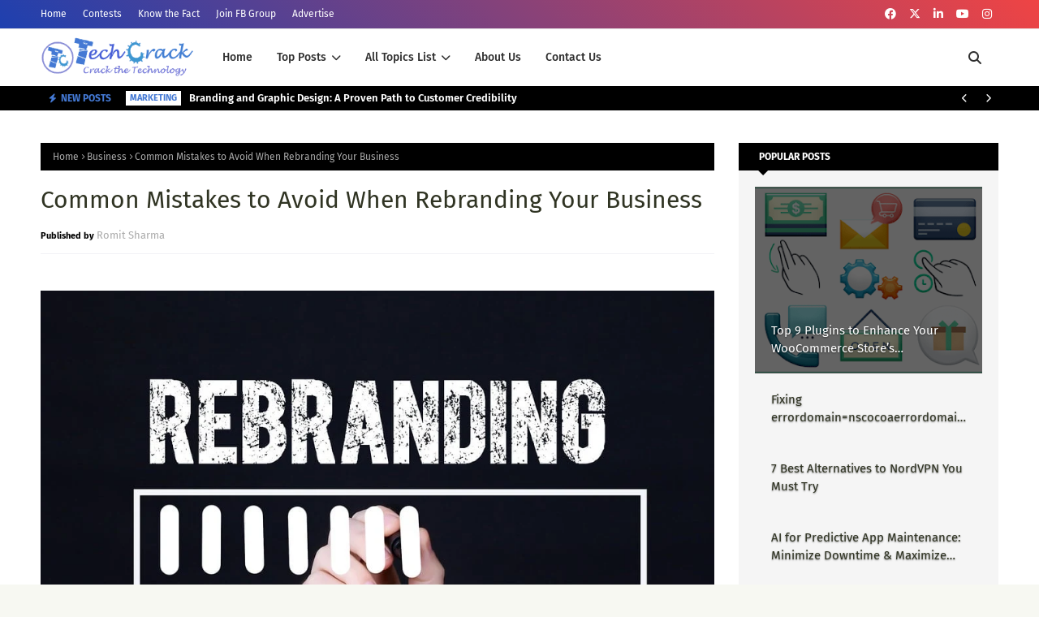

--- FILE ---
content_type: text/html; charset=utf-8
request_url: https://www.google.com/recaptcha/api2/aframe
body_size: 267
content:
<!DOCTYPE HTML><html><head><meta http-equiv="content-type" content="text/html; charset=UTF-8"></head><body><script nonce="58S99P7PC9x6-FT3XpoSag">/** Anti-fraud and anti-abuse applications only. See google.com/recaptcha */ try{var clients={'sodar':'https://pagead2.googlesyndication.com/pagead/sodar?'};window.addEventListener("message",function(a){try{if(a.source===window.parent){var b=JSON.parse(a.data);var c=clients[b['id']];if(c){var d=document.createElement('img');d.src=c+b['params']+'&rc='+(localStorage.getItem("rc::a")?sessionStorage.getItem("rc::b"):"");window.document.body.appendChild(d);sessionStorage.setItem("rc::e",parseInt(sessionStorage.getItem("rc::e")||0)+1);localStorage.setItem("rc::h",'1768744154238');}}}catch(b){}});window.parent.postMessage("_grecaptcha_ready", "*");}catch(b){}</script></body></html>

--- FILE ---
content_type: text/javascript; charset=UTF-8
request_url: https://www.techcrackblog.com/feeds/posts/default/-/Best?alt=json-in-script&max-results=5&callback=jQuery112407739789783267443_1768744150882&_=1768744150883
body_size: 18482
content:
// API callback
jQuery112407739789783267443_1768744150882({"version":"1.0","encoding":"UTF-8","feed":{"xmlns":"http://www.w3.org/2005/Atom","xmlns$openSearch":"http://a9.com/-/spec/opensearchrss/1.0/","xmlns$blogger":"http://schemas.google.com/blogger/2008","xmlns$georss":"http://www.georss.org/georss","xmlns$gd":"http://schemas.google.com/g/2005","xmlns$thr":"http://purl.org/syndication/thread/1.0","id":{"$t":"tag:blogger.com,1999:blog-9181792046263006899"},"updated":{"$t":"2026-01-18T14:01:24.943+05:30"},"category":[{"term":"Business"},{"term":"Best"},{"term":"Apps"},{"term":"How-To"},{"term":"Marketing"},{"term":"Gadgets"},{"term":"Gaming"},{"term":"Tech News"},{"term":"Security"},{"term":"Technology"},{"term":"AI"},{"term":"Finance"},{"term":"Education"},{"term":"WebDev"},{"term":"BigData"},{"term":"iPhone"},{"term":"Featured"},{"term":"IoT"},{"term":"Hot"},{"term":"Misc"}],"title":{"type":"text","$t":"TechCrack - Tech In Every Thing"},"subtitle":{"type":"html","$t":"TechCrack is the destination to update you about New Technology, How To, Apps, Gadgets, Cyber Security, BizTech, MarTech \u0026amp; more... Our aim is to find Tech in Every Thing!"},"link":[{"rel":"http://schemas.google.com/g/2005#feed","type":"application/atom+xml","href":"https:\/\/www.techcrackblog.com\/feeds\/posts\/default"},{"rel":"self","type":"application/atom+xml","href":"https:\/\/www.blogger.com\/feeds\/9181792046263006899\/posts\/default\/-\/Best?alt=json-in-script\u0026max-results=5"},{"rel":"alternate","type":"text/html","href":"https:\/\/www.techcrackblog.com\/search\/label\/Best"},{"rel":"hub","href":"http://pubsubhubbub.appspot.com/"},{"rel":"next","type":"application/atom+xml","href":"https:\/\/www.blogger.com\/feeds\/9181792046263006899\/posts\/default\/-\/Best\/-\/Best?alt=json-in-script\u0026start-index=6\u0026max-results=5"}],"author":[{"name":{"$t":"Romit Sharma"},"uri":{"$t":"http:\/\/www.blogger.com\/profile\/04536276437211728552"},"email":{"$t":"noreply@blogger.com"},"gd$image":{"rel":"http://schemas.google.com/g/2005#thumbnail","width":"32","height":"32","src":"\/\/blogger.googleusercontent.com\/img\/b\/R29vZ2xl\/AVvXsEgah6x6UVXpFOZTMGypgpwzg4W1bwEVZ1DTduYIaxrrPObMqNIcsLHnrel_yROwwQ8uuRmJKE3WbzyVRdwk6mQYlFuK9jfpM5JDAGHdpmJS058lB-qJmvRQl3tEQG8r6g\/s220\/sydney_opera_house.JPG"}}],"generator":{"version":"7.00","uri":"http://www.blogger.com","$t":"Blogger"},"openSearch$totalResults":{"$t":"232"},"openSearch$startIndex":{"$t":"1"},"openSearch$itemsPerPage":{"$t":"5"},"entry":[{"id":{"$t":"tag:blogger.com,1999:blog-9181792046263006899.post-3843584987557503347"},"published":{"$t":"2025-09-18T12:58:00.019+05:30"},"updated":{"$t":"2025-09-21T13:03:19.726+05:30"},"category":[{"scheme":"http://www.blogger.com/atom/ns#","term":"Best"}],"title":{"type":"text","$t":"Balancing Digital Advancements with Environmental Responsibility"},"content":{"type":"html","$t":"\u003Cp style=\"text-align: justify;\"\u003E\u003C\/p\u003E\u003Cdiv class=\"separator\" style=\"clear: both; text-align: center;\"\u003E\u003Cimg border=\"0\" data-original-height=\"446\" data-original-width=\"710\" src=\"https:\/\/blogger.googleusercontent.com\/img\/b\/R29vZ2xl\/AVvXsEjC4IRr8KKswrFOqbCm11c3sCn9LzK3Q9WXi_WSUc95xzujhZKMKrahdaMpSd5nmlBUYK4kaCsU7pxGjuB77MYWAO-fts2wpj88Jx28qxqF6sBMkvFmmKsdWoM8bf31hcA_n7rkqN6CjPHxlVvJWGL2LKnz-242iIkts0y-RlyCfASgptnz8ermjO3f5s8\/s16000\/img-min.png\" \/\u003E\u003C\/div\u003E\u003Cp\u003E\u003C\/p\u003E\u003Cp style=\"text-align: justify;\"\u003E\u003Cspan style=\"font-family: verdana;\"\u003ETechnology continues to reshape our daily existence, infusing nearly every aspect of our lives with unprecedented capabilities. Yet, as the digital advancements continue, the impact they have on our environment grows more defined. Addressing this reality requires a shift in priorities, placing environmental responsibility at the forefront.\u003C\/span\u003E\u003C\/p\u003E\u003Ch4 style=\"text-align: justify;\"\u003E\u003Cspan style=\"font-family: verdana;\"\u003ETech's Carbon Footprint\u003C\/span\u003E\u003C\/h4\u003E\u003Cp style=\"text-align: justify;\"\u003E\u003Cspan style=\"font-family: verdana;\"\u003EConsider the energy consumption of data centers. These giants, housing endless racks of servers humming along in climate-controlled facilities, account for roughly 1% of global electricity use. It's a figure set to rise as digital demands escalate. The same year, internet traffic is ravenous for power. The information coursing through the web demands not only bandwidth but also the electrical life force required to keep servers from wilting under thermal pressure.\u003C\/span\u003E\u003C\/p\u003E\u003Cp style=\"text-align: justify;\"\u003E\u003Cspan\u003E\u003C\/span\u003E\u003C\/p\u003E\u003Ca name='more'\u003E\u003C\/a\u003E\u003Cp\u003E\u003C\/p\u003E\u003Cp style=\"text-align: justify;\"\u003E\u003Cspan style=\"font-family: verdana;\"\u003EYet, the carbon cost of our digital hunger doesn't stop here. As we celebrate the roll-out of higher-speed networks and 5G infrastructures, we often overlook their environmental price tag. The deployment of countless antennas and towers globally creates significant energy demands, which, if not sourced sustainably, can exacerbate carbon emissions. It's crucial to integrate green strategies as early as possible to offset this energy surge.\u003C\/span\u003E\u003C\/p\u003E\u003Ch4 style=\"text-align: justify;\"\u003E\u003Cspan style=\"font-family: verdana;\"\u003EProduction and Disposal: A Dual Challenge\u003C\/span\u003E\u003C\/h4\u003E\u003Cp style=\"text-align: justify;\"\u003E\u003Cspan style=\"font-family: verdana;\"\u003EIncorporating greener business solutions extends beyond energy use. Digital solutions, like \u003Ca href=\"https:\/\/bluenotary.us\/online-notary\" target=\"_blank\"\u003Eonline notary\u003C\/a\u003E services, can reduce the need for physical paperwork, lessening the demand for material resources and minimizing waste, while simplifying the process. Such integrations are imperative as we journey towards a sustainable future.\u003C\/span\u003E\u003C\/p\u003E\u003Cp style=\"text-align: justify;\"\u003E\u003Cspan style=\"font-family: verdana;\"\u003EAnd that's just the operational phase. Manufacturing these gadgets spawns its own environmental burden, from mining rare metals to producing circuit boards. Embedding the latest labyrinth of microchips and cameras in sleek devices involves energy-intensive processes steeped in scarce resources.\u003C\/span\u003E\u003C\/p\u003E\u003Cp style=\"text-align: justify;\"\u003E\u003Cspan style=\"font-family: verdana;\"\u003EThe saga doesn't end with creation. Disposal of digital paraphernalia creates a wasteland, with \u003Ca href=\"https:\/\/earth.org\/environmental-impact-of-e-waste\/\" target=\"_blank\"\u003Eelectronic waste\u003C\/a\u003E piling up in landfills. Toxic substances seep into the earth, or worse, into the air, where they escape into oblivion. It's a rare loop of pollution that demands rethinking the life cycle of digital products.\u003C\/span\u003E\u003C\/p\u003E\u003Cp style=\"text-align: justify;\"\u003E\u003Cspan style=\"font-family: verdana;\"\u003EAddressing the challenge of e-waste requires a symphony of efforts spanning industries, governments, and consumers. It's about establishing cradle-to-grave responsibility where manufacturers embrace full lifecycle stewardship for their products. Emphasizing recycling, refurbishment, and incorporating state-of-the-art technology for waste treatment can mitigate the impact of disposal significantly.\u003C\/span\u003E\u003C\/p\u003E\u003Ch4 style=\"text-align: justify;\"\u003E\u003Cspan style=\"font-family: verdana;\"\u003EEmerging Responsibility\u003C\/span\u003E\u003C\/h4\u003E\u003Cp style=\"text-align: justify;\"\u003E\u003Cspan style=\"font-family: verdana;\"\u003EEducational systems should not sidestep the real conversation about digital birthrights and obligations. As digital citizens, understanding the implications of a highly connected existence should be integrated into curricula. In a domain of microcosmic devices and macro-level implications, educating young minds about sustainable practices is paramount.\u003C\/span\u003E\u003C\/p\u003E\u003Ch4 style=\"text-align: justify;\"\u003E\u003Cspan style=\"font-family: verdana;\"\u003EClean Energy: A Step Forward?\u003C\/span\u003E\u003C\/h4\u003E\u003Cp style=\"text-align: justify;\"\u003E\u003Cspan style=\"font-family: verdana;\"\u003ERenewable energy offers a promising path to mitigate these environmental impacts. Solar farms and wind turbines now power some data centers, cutting the carbon tether of their traditional energy sources. However, these strides remain uneven, and not all tech companies are racing to don the green cape.\u003C\/span\u003E\u003C\/p\u003E\u003Cp style=\"text-align: justify;\"\u003E\u003Cspan style=\"font-family: verdana;\"\u003EInnovative advancements aren't limited to switching energy sources but extend to optimizing energy usage within facilities. Innovation can be employed more strategically through smart management systems that track energy usage patterns, enabling real-time adjustments to conserve power. These underlying systems promise significant reductions in energy waste when applied effectively.\u003C\/span\u003E\u003C\/p\u003E\u003Ch4 style=\"text-align: justify;\"\u003E\u003Cspan style=\"font-family: verdana;\"\u003ECementing Sustainable Practices\u003C\/span\u003E\u003C\/h4\u003E\u003Cp style=\"text-align: justify;\"\u003E\u003Cspan style=\"font-family: verdana;\"\u003ESustainability isn't about slapping a new label on boxes or investing in a single green initiative. It involves a comprehensive reevaluation of processes and priorities. Tech companies face a future where supply chains are judged not just by efficiency but by environmental empathy.\u003C\/span\u003E\u003C\/p\u003E\u003Cp style=\"text-align: justify;\"\u003E\u003Cspan style=\"font-family: verdana;\"\u003EAs consumers, we too wield power. Prioritizing products celebrated for durability over those designed for obsolescence can drive change. The race for constant upgrades deteriorates the material world, stirring manufacturers to innovate 'built-to-last' principles. We must demand accountability with our wallets, paving a route for the eco-conscious.\u003C\/span\u003E\u003C\/p\u003E\u003Cp style=\"text-align: justify;\"\u003E\u003Cspan style=\"font-family: verdana;\"\u003EMoreover, the transition towards \u003Ca href=\"https:\/\/infra.economictimes.indiatimes.com\/news\/logistics\/sustainability-in-procurement-leveraging-the-tech-advantage\/120370543\" target=\"_blank\"\u003Esustainable procurement\u003C\/a\u003E needs to accelerate. By forging partnerships with suppliers who echo the same values, technology companies can ensure that their supply chain harmonizes with the natural environment. This shift requires collective commitment, impacting business cultures worldwide positively.\u003C\/span\u003E\u003C\/p\u003E\u003Ch4 style=\"text-align: justify;\"\u003E\u003Cspan style=\"font-family: verdana;\"\u003EBreaking the Cycle\u003C\/span\u003E\u003C\/h4\u003E\u003Cp style=\"text-align: justify;\"\u003E\u003Cspan style=\"font-family: verdana;\"\u003EConclusively, tech corporations wield significant influence and are in a position to set clear agendas that won't compromise on environmental health. They must visualize a future where cutting-edge advancements coalesce harmoniously with ecological well-being. Being part of this momentum means turning good intentions into tangible results, realizing technology's potential devoid of harmful residue.\u003C\/span\u003E\u003C\/p\u003E\u003Cp style=\"text-align: justify;\"\u003E\u003Cspan style=\"font-family: verdana;\"\u003EIn an era characterized by thriving technological frameworks expanding horizons, the dialogue surrounding responsibility toward our planet must not be muted. Balancing digital progress with environmental stewardship is not an optional ethos; it's a collective imperative.\u0026nbsp;\u003C\/span\u003E\u003C\/p\u003E"},"link":[{"rel":"replies","type":"application/atom+xml","href":"https:\/\/www.techcrackblog.com\/feeds\/3843584987557503347\/comments\/default","title":"Post Comments"},{"rel":"replies","type":"text/html","href":"https:\/\/www.techcrackblog.com\/2025\/09\/balancing-digital-advancements-with.html#comment-form","title":"0 Comments"},{"rel":"edit","type":"application/atom+xml","href":"https:\/\/www.blogger.com\/feeds\/9181792046263006899\/posts\/default\/3843584987557503347"},{"rel":"self","type":"application/atom+xml","href":"https:\/\/www.blogger.com\/feeds\/9181792046263006899\/posts\/default\/3843584987557503347"},{"rel":"alternate","type":"text/html","href":"https:\/\/www.techcrackblog.com\/2025\/09\/balancing-digital-advancements-with.html","title":"Balancing Digital Advancements with Environmental Responsibility"}],"author":[{"name":{"$t":"Romit Sharma"},"uri":{"$t":"http:\/\/www.blogger.com\/profile\/04536276437211728552"},"email":{"$t":"noreply@blogger.com"},"gd$image":{"rel":"http://schemas.google.com/g/2005#thumbnail","width":"32","height":"32","src":"\/\/blogger.googleusercontent.com\/img\/b\/R29vZ2xl\/AVvXsEgah6x6UVXpFOZTMGypgpwzg4W1bwEVZ1DTduYIaxrrPObMqNIcsLHnrel_yROwwQ8uuRmJKE3WbzyVRdwk6mQYlFuK9jfpM5JDAGHdpmJS058lB-qJmvRQl3tEQG8r6g\/s220\/sydney_opera_house.JPG"}}],"media$thumbnail":{"xmlns$media":"http://search.yahoo.com/mrss/","url":"https:\/\/blogger.googleusercontent.com\/img\/b\/R29vZ2xl\/AVvXsEjC4IRr8KKswrFOqbCm11c3sCn9LzK3Q9WXi_WSUc95xzujhZKMKrahdaMpSd5nmlBUYK4kaCsU7pxGjuB77MYWAO-fts2wpj88Jx28qxqF6sBMkvFmmKsdWoM8bf31hcA_n7rkqN6CjPHxlVvJWGL2LKnz-242iIkts0y-RlyCfASgptnz8ermjO3f5s8\/s72-c\/img-min.png","height":"72","width":"72"},"thr$total":{"$t":"0"}},{"id":{"$t":"tag:blogger.com,1999:blog-9181792046263006899.post-8942370234695694599"},"published":{"$t":"2025-07-14T16:10:00.034+05:30"},"updated":{"$t":"2025-07-16T16:19:39.491+05:30"},"category":[{"scheme":"http://www.blogger.com/atom/ns#","term":"Best"},{"scheme":"http://www.blogger.com/atom/ns#","term":"Technology"}],"title":{"type":"text","$t":"How Technology is Making Factories More Sustainable"},"content":{"type":"html","$t":"\u003Cp style=\"text-align: justify;\"\u003E\u003C\/p\u003E\u003Cdiv class=\"separator\" style=\"clear: both; text-align: center;\"\u003E\u003Cimg border=\"0\" data-original-height=\"560\" data-original-width=\"840\" src=\"https:\/\/blogger.googleusercontent.com\/img\/b\/R29vZ2xl\/AVvXsEgO-ucS8bt7mYii5mqPaOzyW7t8hv__gsi7SrHzbCe30Lbc6yT4-X8U9uW0giJ3PuNKPYnbEgMJmD2CGSOh2fHMcgEjwsJEfH1PJVd3s_gyycsrPEAIkQvnswck9BjsCiq5jXmDKVlbIiaViYMwQvLR66JaVXj6MHvhyRjmaBl5Uvyhn4b3cjuNOHUCkOE\/s16000\/AdvanacedSystems-374106-Green-Factories-Energy-IMAGE-1-min.jpg\" \/\u003E\u003C\/div\u003E\u003Cp\u003E\u003C\/p\u003E\u003Cp style=\"text-align: justify;\"\u003E\u003Cspan style=\"font-family: verdana;\"\u003EManufacturing facilities worldwide face mounting pressure to reduce their environmental impact while maintaining productivity. Modern technology provides innovative solutions that enable factories to minimize waste, reduce energy consumption, and operate more efficiently than ever before. Technology is making factories more sustainable by transforming traditional manufacturing processes into smart, data-driven operations that benefit both the environment and the bottom line.\u003C\/span\u003E\u003C\/p\u003E\u003Cp style=\"text-align: justify;\"\u003E\u003Cspan style=\"font-family: verdana;\"\u003EThe shift toward greener manufacturing practices has accelerated as companies recognize the financial benefits of reducing resource consumption. These technological advancements enable factory managers to identify inefficiencies, improve energy efficiency, and minimize material waste during production. Continue reading as we delve further into how modern factories are adopting greener practices.\u003C\/span\u003E\u003C\/p\u003E\u003Cp style=\"text-align: justify;\"\u003E\u003Cspan\u003E\u003C\/span\u003E\u003C\/p\u003E\u003Ca name='more'\u003E\u003C\/a\u003E\u003Cp\u003E\u003C\/p\u003E\u003Ch4 style=\"text-align: justify;\"\u003E\u003Cspan style=\"font-family: verdana;\"\u003ESmart Sensors Transform Energy Management\u003C\/span\u003E\u003C\/h4\u003E\u003Cp style=\"text-align: justify;\"\u003E\u003Cspan style=\"font-family: verdana;\"\u003EAdvanced \u003Ca href=\"https:\/\/www.techcrackblog.com\/2019\/08\/all-about-wireless-sensors.html\" target=\"_blank\"\u003Esensor networks\u003C\/a\u003E revolutionize how factories monitor and control energy consumption. These devices collect continuous data on electricity usage, temperature fluctuations, and equipment performance across entire facilities. When integrated with machine learning algorithms, smart sensors can predict energy demands and automatically adjust systems to prevent waste.\u003C\/span\u003E\u003C\/p\u003E\u003Cp style=\"text-align: justify;\"\u003E\u003Cspan style=\"font-family: verdana;\"\u003EModern sensor technology extends beyond simple monitoring. These systems communicate with heating, ventilation, and air conditioning units to maintain optimal temperatures while minimizing energy draw. They also detect when machinery operates outside normal parameters, alerting technicians before equipment failures occur that could waste resources and cause production delays.\u003C\/span\u003E\u003C\/p\u003E\u003Ch4 style=\"text-align: justify;\"\u003E\u003Cspan style=\"font-family: verdana;\"\u003EAutomation Reduces Material Waste\u003C\/span\u003E\u003C\/h4\u003E\u003Cp style=\"text-align: justify;\"\u003E\u003Cspan style=\"font-family: verdana;\"\u003ERobotic systems and automated production lines deliver unprecedented precision in material usage. Unlike human operators who may make small measurement errors, automated systems follow exact specifications every time. This consistency dramatically reduces the amount of raw materials that end up as waste during production processes.\u003C\/span\u003E\u003C\/p\u003E\u003Cp style=\"text-align: justify;\"\u003E\u003Cspan style=\"font-family: verdana;\"\u003EAdvanced robotics also enables more efficient packaging and shipping operations. Automated systems can determine the best package sizes, minimizing cardboard and plastic waste while improving shipping efficiency. Some facilities report waste reductions of up to 30% after implementing comprehensive automation systems.\u003C\/span\u003E\u003C\/p\u003E\u003Cp style=\"text-align: justify;\"\u003E\u003Cspan style=\"font-family: verdana;\"\u003EManufacturing automation includes several key components that contribute to waste reduction:\u003C\/span\u003E\u003C\/p\u003E\u003Cp style=\"text-align: justify;\"\u003E\u003C\/p\u003E\u003Cul\u003E\u003Cli\u003E\u003Cspan style=\"font-family: verdana;\"\u003EPrecision cutting systems that minimize material scraps\u003C\/span\u003E\u003C\/li\u003E\u003Cli\u003E\u003Cspan style=\"font-family: verdana;\"\u003EAutomated quality control that catches defects early\u003C\/span\u003E\u003C\/li\u003E\u003Cli\u003E\u003Cspan style=\"font-family: verdana;\"\u003ESmart inventory management that prevents overproduction\u003C\/span\u003E\u003C\/li\u003E\u003Cli\u003E\u003Cspan style=\"font-family: verdana;\"\u003ERobotic assembly lines that reduce human error\u003C\/span\u003E\u003C\/li\u003E\u003Cli\u003E\u003Cspan style=\"font-family: verdana;\"\u003EPredictive maintenance systems that prevent equipment failures\u003C\/span\u003E\u003C\/li\u003E\u003C\/ul\u003E\u003Cp\u003E\u003C\/p\u003E\u003Ch4 style=\"text-align: justify;\"\u003E\u003Cspan style=\"font-family: verdana;\"\u003EAI-Powered Predictive Maintenance\u003C\/span\u003E\u003C\/h4\u003E\u003Cp style=\"text-align: justify;\"\u003E\u003Cspan style=\"font-family: verdana;\"\u003EArtificial intelligence transforms maintenance schedules from reactive to predictive, preventing equipment breakdowns that waste materials and energy. Machine learning algorithms analyze vibration patterns, temperature readings, and performance metrics to predict when components will fail. This approach enables maintenance teams to replace parts before they fail, thereby avoiding costly production shutdowns and material waste.\u003C\/span\u003E\u003C\/p\u003E\u003Cp style=\"text-align: justify;\"\u003E\u003Cspan style=\"font-family: verdana;\"\u003EPredictive maintenance systems also optimize the lifespan of manufacturing equipment. By identifying the optimal time for repairs and replacements, AI helps factories avoid premature equipment disposal while extending the useful life of expensive machinery. The connectivity improvements that come with 5G will make \u003Ca href=\"https:\/\/www.techcrackblog.com\/2020\/08\/how-5g-will-make-manufacturing-more-efficient-resilient.html\" target=\"_blank\"\u003Emanufacturing more efficient and resilient\u003C\/a\u003E, allowing these AI systems to process larger datasets faster, enabling more accurate predictions and better maintenance scheduling.\u003C\/span\u003E\u003C\/p\u003E\u003Ch4 style=\"text-align: justify;\"\u003E\u003Cspan style=\"font-family: verdana;\"\u003ECloud Computing Powers Data Analytics\u003C\/span\u003E\u003C\/h4\u003E\u003Cp style=\"text-align: justify;\"\u003E\u003Cspan style=\"font-family: verdana;\"\u003ECloud-based platforms provide the computational power needed to analyze vast amounts of manufacturing data. These systems can process information from thousands of sensors simultaneously, identifying patterns that would be impossible for human analysts to detect. Cloud computing enables manufacturers to optimize everything from supply chain logistics to production scheduling based on real-time data analysis.\u003C\/span\u003E\u003C\/p\u003E\u003Cp style=\"text-align: justify;\"\u003E\u003Cspan style=\"font-family: verdana;\"\u003EThe scalability of cloud platforms enables manufacturers to expand their \u003Ca href=\"https:\/\/www.techcrackblog.com\/2022\/09\/best-tools-and-technologies-for-big-data-analytics.html\" target=\"_blank\"\u003Edata analytics\u003C\/a\u003E capabilities without incurring the expense of on-site hardware. This flexibility means even smaller manufacturing facilities can access sophisticated environmental monitoring and optimization tools that were previously available only to large corporations.\u003C\/span\u003E\u003C\/p\u003E\u003Ch4 style=\"text-align: justify;\"\u003E\u003Cspan style=\"font-family: verdana;\"\u003EReal-Time Production Monitoring\u003C\/span\u003E\u003C\/h4\u003E\u003Cp style=\"text-align: justify;\"\u003E\u003Cspan style=\"font-family: verdana;\"\u003EManufacturing execution systems connected to cloud platforms provide instant visibility into production processes. Managers can monitor resource consumption, waste generation, and energy usage from any location, allowing them to optimize their operations. This real-time visibility enables rapid responses to inefficiencies, preventing minor problems from escalating into major environmental and financial issues.\u003C\/span\u003E\u003C\/p\u003E\u003Cp style=\"text-align: justify;\"\u003E\u003Cspan style=\"font-family: verdana;\"\u003EProduction monitoring systems integrate with supply chain management platforms to optimize material ordering and reduce inventory waste. By tracking actual consumption rates against planned usage, these systems help manufacturers avoid overordering materials that might expire or become obsolete.\u003C\/span\u003E\u003C\/p\u003E\u003Ch4 style=\"text-align: justify;\"\u003E\u003Cspan style=\"font-family: verdana;\"\u003EData-Driven Decision Making\u003C\/span\u003E\u003C\/h4\u003E\u003Cp style=\"text-align: justify;\"\u003E\u003Cspan style=\"font-family: verdana;\"\u003ECloud analytics platforms transform raw sensor data into actionable insights for manufacturing managers. These systems generate reports on energy consumption patterns, waste generation trends, and equipment efficiency metrics. \u003Ca href=\"https:\/\/www.spcanywhere.com\/blog\/useful-data-points-every-manufacturer-should-collect\/\" rel=\"nofollow\" target=\"_blank\"\u003EUseful data points\u003C\/a\u003E, such as production volume or downtime frequency, help identify opportunities for improvement and track progress toward environmental goals.\u003C\/span\u003E\u003C\/p\u003E\u003Cp style=\"text-align: justify;\"\u003E\u003Cspan style=\"font-family: verdana;\"\u003EAdvanced analytics can also simulate the environmental impact of various production scenarios, enabling manufacturers to select the most resource-efficient approaches. This capability proves especially valuable when planning new product lines or considering equipment upgrades.\u003C\/span\u003E\u003C\/p\u003E\u003Ch4 style=\"text-align: justify;\"\u003E\u003Cspan style=\"font-family: verdana;\"\u003EInternet of Things Integration\u003C\/span\u003E\u003C\/h4\u003E\u003Cp style=\"text-align: justify;\"\u003E\u003Cspan style=\"font-family: verdana;\"\u003EConnected devices throughout manufacturing facilities create comprehensive networks that monitor and control every aspect of production. IoT sensors track everything from air quality to material flow, providing the data needed to optimize operations for minimal environmental impact. These interconnected systems can automatically adjust processes based on real-time conditions, reducing waste without human intervention.\u003C\/span\u003E\u003C\/p\u003E\u003Ch4 style=\"text-align: justify;\"\u003E\u003Cspan style=\"font-family: verdana;\"\u003ESmart Building Systems\u003C\/span\u003E\u003C\/h4\u003E\u003Cp style=\"text-align: justify;\"\u003E\u003Cspan style=\"font-family: verdana;\"\u003E\u003Ca href=\"https:\/\/www.techcrackblog.com\/2020\/03\/smart-city-technology.html\" target=\"_blank\"\u003EIoT-enabled building\u003C\/a\u003E management systems optimize lighting, heating, and cooling based on occupancy patterns and production schedules, thereby enhancing energy efficiency. These systems can reduce energy consumption by up to 25% compared to traditional building controls. Smart lighting systems adjust brightness based on natural light levels and automatically turn off lights in unoccupied areas.\u003C\/span\u003E\u003C\/p\u003E\u003Cp style=\"text-align: justify;\"\u003E\u003Cspan style=\"font-family: verdana;\"\u003EConnected HVAC systems coordinate with production equipment to minimize energy usage while maintaining optimal working conditions. When heavy machinery heats up, smart systems can redirect that thermal energy to other parts of the facility that need warming, reducing overall energy consumption.\u003C\/span\u003E\u003C\/p\u003E\u003Ch4 style=\"text-align: justify;\"\u003E\u003Cspan style=\"font-family: verdana;\"\u003EBlockchain Technology Improves Supply Chain Transparency\u003C\/span\u003E\u003C\/h4\u003E\u003Cp style=\"text-align: justify;\"\u003E\u003Cspan style=\"font-family: verdana;\"\u003EBlockchain systems create immutable records of material sourcing and production processes, enabling manufacturers to verify the environmental credentials of their suppliers. This transparency allows companies to select suppliers with more environmentally responsible practices and provides the necessary documentation for meeting sustainability reporting requirements.\u003C\/span\u003E\u003C\/p\u003E\u003Cp style=\"text-align: justify;\"\u003E\u003Cspan style=\"font-family: verdana;\"\u003ESmart contracts built on blockchain platforms can automatically enforce environmental standards throughout the supply chain. These contracts can trigger payments or penalties based on verified sustainability metrics, creating financial incentives for environmentally responsible practices across the entire manufacturing network.\u003C\/span\u003E\u003C\/p\u003E\u003Ch4 style=\"text-align: justify;\"\u003E\u003Cspan style=\"font-family: verdana;\"\u003EEnd Note: Driving Sustainable Innovation\u003C\/span\u003E\u003C\/h4\u003E\u003Cp style=\"text-align: justify;\"\u003E\u003Cspan style=\"font-family: verdana;\"\u003EThe integration of these technological solutions demonstrates how advanced systems work together to create more \u003Ca href=\"https:\/\/www.techcrackblog.com\/2019\/07\/make-your-business-environmentally-friendly.html\" target=\"_blank\"\u003Eenvironmentally responsible\u003C\/a\u003E manufacturing operations. Technology is making factories more sustainable by enabling smarter, greener practices. From smart sensors optimizing energy to AI systems preventing waste, technology enables factories to operate more efficiently and environmentally friendly.\u003C\/span\u003E\u003C\/p\u003E\u003Cp style=\"text-align: justify;\"\u003E\u003Cspan style=\"font-family: verdana;\"\u003EModern manufacturing technology proves that environmental responsibility and operational efficiency can coexist. As these systems continue to evolve, manufacturers gain access to even more sophisticated tools for reducing their environmental impact while maintaining a competitive advantage in the global marketplace.\u0026nbsp;\u003C\/span\u003E\u003C\/p\u003E"},"link":[{"rel":"replies","type":"application/atom+xml","href":"https:\/\/www.techcrackblog.com\/feeds\/8942370234695694599\/comments\/default","title":"Post Comments"},{"rel":"replies","type":"text/html","href":"https:\/\/www.techcrackblog.com\/2025\/07\/how-technology-making-factories-sustainable.html#comment-form","title":"0 Comments"},{"rel":"edit","type":"application/atom+xml","href":"https:\/\/www.blogger.com\/feeds\/9181792046263006899\/posts\/default\/8942370234695694599"},{"rel":"self","type":"application/atom+xml","href":"https:\/\/www.blogger.com\/feeds\/9181792046263006899\/posts\/default\/8942370234695694599"},{"rel":"alternate","type":"text/html","href":"https:\/\/www.techcrackblog.com\/2025\/07\/how-technology-making-factories-sustainable.html","title":"How Technology is Making Factories More Sustainable"}],"author":[{"name":{"$t":"Romit Sharma"},"uri":{"$t":"http:\/\/www.blogger.com\/profile\/04536276437211728552"},"email":{"$t":"noreply@blogger.com"},"gd$image":{"rel":"http://schemas.google.com/g/2005#thumbnail","width":"32","height":"32","src":"\/\/blogger.googleusercontent.com\/img\/b\/R29vZ2xl\/AVvXsEgah6x6UVXpFOZTMGypgpwzg4W1bwEVZ1DTduYIaxrrPObMqNIcsLHnrel_yROwwQ8uuRmJKE3WbzyVRdwk6mQYlFuK9jfpM5JDAGHdpmJS058lB-qJmvRQl3tEQG8r6g\/s220\/sydney_opera_house.JPG"}}],"media$thumbnail":{"xmlns$media":"http://search.yahoo.com/mrss/","url":"https:\/\/blogger.googleusercontent.com\/img\/b\/R29vZ2xl\/AVvXsEgO-ucS8bt7mYii5mqPaOzyW7t8hv__gsi7SrHzbCe30Lbc6yT4-X8U9uW0giJ3PuNKPYnbEgMJmD2CGSOh2fHMcgEjwsJEfH1PJVd3s_gyycsrPEAIkQvnswck9BjsCiq5jXmDKVlbIiaViYMwQvLR66JaVXj6MHvhyRjmaBl5Uvyhn4b3cjuNOHUCkOE\/s72-c\/AdvanacedSystems-374106-Green-Factories-Energy-IMAGE-1-min.jpg","height":"72","width":"72"},"thr$total":{"$t":"0"}},{"id":{"$t":"tag:blogger.com,1999:blog-9181792046263006899.post-5828142698503490911"},"published":{"$t":"2025-02-20T14:30:00.028+05:30"},"updated":{"$t":"2025-02-22T15:10:24.846+05:30"},"category":[{"scheme":"http://www.blogger.com/atom/ns#","term":"Best"},{"scheme":"http://www.blogger.com/atom/ns#","term":"How-To"}],"title":{"type":"text","$t":"Productivity Hacks for Busy Women: How to Get More Done Without Burnout"},"content":{"type":"html","$t":"\u003Cp style=\"text-align: justify;\"\u003E\u003C\/p\u003E\u003Cdiv class=\"separator\" style=\"clear: both; text-align: center;\"\u003E\u003Cimg border=\"0\" data-original-height=\"422\" data-original-width=\"759\" src=\"https:\/\/blogger.googleusercontent.com\/img\/b\/R29vZ2xl\/AVvXsEhCJWWGAHFaoYDo2J-XESY8OPo3mQfs2_evN9tgWFC62wYIta5T3c3Zgp76HmzpTM4nuCF4fVkkklNx7R2T804tSulAndQVPE2_lyIRvDvZ7-fyyn6dGEld56Hz7KVxwRq0VUVGnDg60iEV6D0WmX5ZLxFFCh1EWGzykt-CMCZL_t6JAMmOcp87WvTNWz8\/s16000\/img-min.jpg\" \/\u003E\u003C\/div\u003E\u003Cp\u003E\u003C\/p\u003E\u003Cp style=\"text-align: justify;\"\u003E\u003Cspan style=\"font-family: verdana;\"\u003EWhen you’re running a business, the to-do list never seems to end. Meetings, tasks, emails, family, personal life — everything feels urgent and important. At some point, you find yourself running on autopilot, yet still feeling like you’re not getting enough done.\u003C\/span\u003E\u003C\/p\u003E\u003Cp style=\"text-align: justify;\"\u003E\u003Cspan style=\"font-family: verdana;\"\u003EThe key to remember is that \u003Ca href=\"https:\/\/www.techcrackblog.com\/2020\/06\/work-from-home-guide-to-increase-productivity.html\" target=\"_blank\"\u003Eproductivity\u003C\/a\u003E isn’t about the number of hours worked — it’s about managing your energy and resources effectively. Instead of pushing yourself to exhaustion, it’s worth adopting simple yet powerful strategies.\u003C\/span\u003E\u003C\/p\u003E\u003Cp style=\"text-align: justify;\"\u003E\u003Cspan\u003E\u003C\/span\u003E\u003C\/p\u003E\u003Ca name='more'\u003E\u003C\/a\u003E\u003Cp\u003E\u003C\/p\u003E\u003Ch4 style=\"text-align: justify;\"\u003E\u003Cspan style=\"font-family: verdana;\"\u003EThe Power of Micro-Breaks\u003C\/span\u003E\u003C\/h4\u003E\u003Cp style=\"text-align: justify;\"\u003E\u003Cspan style=\"font-family: verdana;\"\u003EWhen your to-do list seems endless and your day is packed to the minute, the thought of taking a break seems absurd. How can you afford to stop for a rest when there are so many tasks ahead?\u0026nbsp;\u003C\/span\u003E\u003C\/p\u003E\u003Cp style=\"text-align: justify;\"\u003E\u003Cspan style=\"font-family: verdana;\"\u003EBut here's the paradox: the longer you work without rest, the less productive you become.\u003C\/span\u003E\u003C\/p\u003E\u003Cp style=\"text-align: justify;\"\u003E\u003Cspan style=\"font-family: verdana;\"\u003EOur brains aren't programmed to concentrate endlessly on work. Studies show that after 60-90 minutes of intense work, attention is scattered, decisions are slower, and errors increase. That's why \u003Ca href=\"https:\/\/www.linkedin.com\/pulse\/importance-taking-breaks-how-micro-rests-can-improve-work-life-k-v4xlc\" target=\"_blank\"\u003Emicro-rests\u003C\/a\u003E (short pauses of 1-5 minutes) can be your secret weapon for increased productivity.\u003C\/span\u003E\u003C\/p\u003E\u003Cp style=\"text-align: justify;\"\u003E\u003Cspan style=\"font-family: verdana;\"\u003EMicro-breaks allow you to:\u003C\/span\u003E\u003C\/p\u003E\u003Cp style=\"text-align: justify;\"\u003E\u003Cspan style=\"font-family: verdana;\"\u003E\u003Cb\u003E1) Reboot the brain\u003C\/b\u003E — even a one-minute glance out the window or a short walk refreshes your thinking and helps you reset for future work.\u003C\/span\u003E\u003C\/p\u003E\u003Cp style=\"text-align: justify;\"\u003E\u003Cspan style=\"font-family: verdana;\"\u003E\u003Cb\u003E2) Reduce stress\u003C\/b\u003E — a few deep breaths help lower cortisol levels.\u003C\/span\u003E\u003C\/p\u003E\u003Cp style=\"text-align: justify;\"\u003E\u003Cspan style=\"font-family: verdana;\"\u003E\u003Cb\u003E3) Increase creativity\u003C\/b\u003E — the best ideas often come not at the computer, but in moments of relaxation.\u003C\/span\u003E\u003C\/p\u003E\u003Cp style=\"text-align: justify;\"\u003E\u003Cspan style=\"font-family: verdana;\"\u003EIn order to incorporate regular relaxation into your work routine, you can resort to various techniques (Pomodoro technique, 20-20-20 Rule, etc.). We won’t go into detail about each method, but techniques really work and allow you to tune in to both work and rest.\u003C\/span\u003E\u003C\/p\u003E\u003Cp style=\"text-align: justify;\"\u003E\u003Cspan style=\"font-family: verdana;\"\u003EThe main thing to remember is that breaks are not lost time, but an investment in your productivity and well-being. By working in marathon mode rather than sprint mode, you'll achieve more and feel better.\u003C\/span\u003E\u003C\/p\u003E\u003Ch4 style=\"text-align: justify;\"\u003E\u003Cspan style=\"font-family: verdana;\"\u003EDelegation and Automation\u003C\/span\u003E\u003C\/h4\u003E\u003Cp style=\"text-align: justify;\"\u003E\u003Cspan style=\"font-family: verdana;\"\u003EMany \u003Ca href=\"https:\/\/www.linkedin.com\/pulse\/productivity-hacks-from-powerful-women-entrepreneurs-kara-goldin\" target=\"_blank\"\u003Ewomen entrepreneurs\u003C\/a\u003E are used to being in control, but the truth is that trying to do all the tasks yourself is a direct path to burnout.\u003C\/span\u003E\u003C\/p\u003E\u003Cp style=\"text-align: justify;\"\u003E\u003Cspan style=\"font-family: verdana;\"\u003EOne way to increase productivity for busy businesswomen is to delegate tasks properly. By delegating some of your work to a team, you free up time for other, strategic and more business-critical tasks. Start by identifying which tasks require your involvement and which can be delegated to others without sacrificing overall efficiency.\u003C\/span\u003E\u003C\/p\u003E\u003Cp style=\"text-align: justify;\"\u003E\u003Cspan style=\"font-family: verdana;\"\u003EAutomation is another powerful tool for optimizing productivity. Repetitive processes such as sending emails, maintaining social media, processing orders, and managing finances can be automated with specialized services. \u003Ca href=\"https:\/\/www.techcrackblog.com\/2018\/08\/awesome-productivity-apps-to-accelerate-work.html\" target=\"_blank\"\u003ETools like\u003C\/a\u003E Zapier, Trello, HubSpot or Notion can help simplify your work and, again, free up time for other important tasks.\u003C\/span\u003E\u003C\/p\u003E\u003Ch4 style=\"text-align: justify;\"\u003E\u003Cspan style=\"font-family: verdana;\"\u003ESet Clear Boundaries Between Work and Personal Life\u003C\/span\u003E\u003C\/h4\u003E\u003Cp style=\"text-align: justify;\"\u003E\u003Cspan style=\"font-family: verdana;\"\u003EWhen you have your own business, especially if you work from home, it's easy to find yourself in “on call 24\/7” mode. Answering emails at night, taking calls on weekends, finishing something instead of resting - all of this gradually leads to fatigue and reduces productivity.\u003C\/span\u003E\u003C\/p\u003E\u003Cp style=\"text-align: justify;\"\u003E\u003Cspan style=\"font-family: verdana;\"\u003EHow to avoid this?\u003C\/span\u003E\u003C\/p\u003E\u003Cp style=\"text-align: justify;\"\u003E\u003Cspan style=\"font-family: verdana;\"\u003E\u003Cb\u003E1) Determine your working hours and try to stick to them.\u003C\/b\u003E Let clients and team know when you're on call and when you're not.\u003C\/span\u003E\u003C\/p\u003E\u003Cp style=\"text-align: justify;\"\u003E\u003Cspan style=\"font-family: verdana;\"\u003E\u003Cb\u003E2) Create rituals to “turn on” and “turn off” your workday.\u003C\/b\u003E For example, start the morning with coffee and a task list, and end the day with a walk or your favorite TV show. This will help you switch between your work and personal life.\u003C\/span\u003E\u003C\/p\u003E\u003Cp style=\"text-align: justify;\"\u003E\u003Cspan style=\"font-family: verdana;\"\u003E\u003Cb\u003E3) Use different devices or accounts for work and personal matters\u003C\/b\u003E so you don't have to check work messages after hours.\u003C\/span\u003E\u003C\/p\u003E\u003Cp style=\"text-align: justify;\"\u003E\u003Cspan style=\"font-family: verdana;\"\u003E\u003Cb\u003E4) Learn to say ‘no’\u003C\/b\u003E — don't take on more than you can handle, and don't be afraid to say no if it's outside of your schedule.\u003C\/span\u003E\u003C\/p\u003E\u003Ch4 style=\"text-align: justify;\"\u003E\u003Cspan style=\"font-family: verdana;\"\u003EConclusion\u003C\/span\u003E\u003C\/h4\u003E\u003Cp style=\"text-align: justify;\"\u003E\u003Cspan style=\"font-family: verdana;\"\u003EAs you can see, increasing productivity isn't as complicated in theory. The key is putting these methods into practice in your everyday life.\u003C\/span\u003E\u003C\/p\u003E\u003Cp style=\"text-align: justify;\"\u003E\u003Cspan style=\"font-family: verdana;\"\u003EIf you are in a leadership position (for example, a \u003Ca href=\"https:\/\/itpm.training\/\" rel=\"nofollow\" target=\"_blank\"\u003Eproject manager\u003C\/a\u003E), running your own business, or planning to start one, applying these strategies consistently will help you stay focused, energized, and on track.\u0026nbsp;\u003C\/span\u003E\u003C\/p\u003E\u003Cp style=\"text-align: justify;\"\u003E\u003Cspan style=\"font-family: verdana;\"\u003ERemember, productivity is about doing what matters most with the right amount of energy and focus.\u0026nbsp;\u003C\/span\u003E\u003C\/p\u003E"},"link":[{"rel":"replies","type":"application/atom+xml","href":"https:\/\/www.techcrackblog.com\/feeds\/5828142698503490911\/comments\/default","title":"Post Comments"},{"rel":"replies","type":"text/html","href":"https:\/\/www.techcrackblog.com\/2025\/02\/productivity-hacks-for-busy-women.html#comment-form","title":"0 Comments"},{"rel":"edit","type":"application/atom+xml","href":"https:\/\/www.blogger.com\/feeds\/9181792046263006899\/posts\/default\/5828142698503490911"},{"rel":"self","type":"application/atom+xml","href":"https:\/\/www.blogger.com\/feeds\/9181792046263006899\/posts\/default\/5828142698503490911"},{"rel":"alternate","type":"text/html","href":"https:\/\/www.techcrackblog.com\/2025\/02\/productivity-hacks-for-busy-women.html","title":"Productivity Hacks for Busy Women: How to Get More Done Without Burnout"}],"author":[{"name":{"$t":"Romit Sharma"},"uri":{"$t":"http:\/\/www.blogger.com\/profile\/04536276437211728552"},"email":{"$t":"noreply@blogger.com"},"gd$image":{"rel":"http://schemas.google.com/g/2005#thumbnail","width":"32","height":"32","src":"\/\/blogger.googleusercontent.com\/img\/b\/R29vZ2xl\/AVvXsEgah6x6UVXpFOZTMGypgpwzg4W1bwEVZ1DTduYIaxrrPObMqNIcsLHnrel_yROwwQ8uuRmJKE3WbzyVRdwk6mQYlFuK9jfpM5JDAGHdpmJS058lB-qJmvRQl3tEQG8r6g\/s220\/sydney_opera_house.JPG"}}],"media$thumbnail":{"xmlns$media":"http://search.yahoo.com/mrss/","url":"https:\/\/blogger.googleusercontent.com\/img\/b\/R29vZ2xl\/AVvXsEhCJWWGAHFaoYDo2J-XESY8OPo3mQfs2_evN9tgWFC62wYIta5T3c3Zgp76HmzpTM4nuCF4fVkkklNx7R2T804tSulAndQVPE2_lyIRvDvZ7-fyyn6dGEld56Hz7KVxwRq0VUVGnDg60iEV6D0WmX5ZLxFFCh1EWGzykt-CMCZL_t6JAMmOcp87WvTNWz8\/s72-c\/img-min.jpg","height":"72","width":"72"},"thr$total":{"$t":"0"}},{"id":{"$t":"tag:blogger.com,1999:blog-9181792046263006899.post-4366391335983976303"},"published":{"$t":"2025-01-28T14:00:00.060+05:30"},"updated":{"$t":"2025-01-29T16:23:17.833+05:30"},"category":[{"scheme":"http://www.blogger.com/atom/ns#","term":"Best"},{"scheme":"http://www.blogger.com/atom/ns#","term":"How-To"},{"scheme":"http://www.blogger.com/atom/ns#","term":"WebDev"}],"title":{"type":"text","$t":"How to Design for Accessibility and Inclusion?"},"content":{"type":"html","$t":"\u003Cp style=\"text-align: justify;\"\u003E\u003C\/p\u003E\u003Cdiv class=\"separator\" style=\"clear: both; text-align: center;\"\u003E\u003Cimg border=\"0\" data-original-height=\"355\" data-original-width=\"628\" src=\"https:\/\/blogger.googleusercontent.com\/img\/b\/R29vZ2xl\/AVvXsEgSBVtyqaCjX07v6RdmDEOhtSlW402O8K9dxMj4xsZyBzE8ACAfHMR42DqPgC0tPCDsaR5AvP1jHJDciJPP6Pu1ln1jNuvkRzLWCpaJZ1i_ryzVz90UQvjIZeSPUhyVldDjow976b7edeyaEvgKehW0VykyXW56o_6x0kF0XncgxSxxOyGvWScW3A7cfEY\/s16000\/img-min.png\" \/\u003E\u003C\/div\u003E\u003Cp\u003E\u003C\/p\u003E\u003Cp style=\"text-align: justify;\"\u003E\u003Cspan style=\"font-family: verdana;\"\u003EIn the lively mix of human stories, diversity is a colorful string that runs through all parts of life. To design with accessibility and inclusion means to recognize this variety not only as a requirement or moral duty but also as an appreciation for it. Our article dives deep into designing for accessibility and inclusion, explaining all the complex details while focusing on the latest information and strategies to make our world more welcoming.\u003C\/span\u003E\u003C\/p\u003E\u003Ch4 style=\"text-align: justify;\"\u003E\u003Cspan style=\"font-family: verdana;\"\u003EThe Foundation of Inclusive Design\u003C\/span\u003E\u003C\/h4\u003E\u003Cp style=\"text-align: justify;\"\u003E\u003Cspan style=\"font-family: verdana;\"\u003EDesign that is for everyone and considers people's differences. \u003Ca href=\"https:\/\/www.techcrackblog.com\/2020\/06\/good-website-design-basics.html\" target=\"_blank\"\u003EInclusive design understands\u003C\/a\u003E that everyone experiences the world in different ways, so it involves making products, services and environments friendly to all regardless of age, gender, abilities or culture. The main aim is to eliminate obstacles and encourage participation by offering fair entry and chances for everybody involved.\u003C\/span\u003E\u003C\/p\u003E\u003Cp style=\"text-align: justify;\"\u003E\u003Cspan\u003E\u003C\/span\u003E\u003C\/p\u003E\u003Ca name='more'\u003E\u003C\/a\u003E\u003Cp\u003E\u003C\/p\u003E\u003Ch4 style=\"text-align: justify;\"\u003E\u003Cspan style=\"font-family: verdana;\"\u003EPrinciples of Accessible Design\u003C\/span\u003E\u003C\/h4\u003E\u003Cp style=\"text-align: justify;\"\u003E\u003Cspan style=\"font-family: verdana;\"\u003EAccessible design is guided by principles that ensure usability for people with disabilities. These principles include:\u003C\/span\u003E\u003C\/p\u003E\u003Cp style=\"text-align: justify;\"\u003E\u003Cspan style=\"font-family: verdana;\"\u003E\u003Cb\u003E1. Equitable Use: Designing for people with diverse abilities.\u003C\/b\u003E\u003C\/span\u003E\u003C\/p\u003E\u003Cp style=\"text-align: justify;\"\u003E\u003Cspan style=\"font-family: verdana;\"\u003EProvide alternative formats for content, such as audio descriptions, for those with visual impairments.\u003C\/span\u003E\u003C\/p\u003E\u003Cp style=\"text-align: justify;\"\u003E\u003Cspan style=\"font-family: verdana;\"\u003EEnsure website navigation using only a keyboard for those who cannot use a mouse.\u003C\/span\u003E\u003C\/p\u003E\u003Cp style=\"text-align: justify;\"\u003E\u003Cspan style=\"font-family: verdana;\"\u003EEnsure ease of understanding regardless of the user's experience or knowledge.\u003C\/span\u003E\u003C\/p\u003E\u003Cp style=\"text-align: justify;\"\u003E\u003Cspan style=\"font-family: verdana;\"\u003ECommunicate necessary information effectively, regardless of the user's sensory abilities.\u003C\/span\u003E\u003C\/p\u003E\u003Cp style=\"text-align: justify;\"\u003E\u003Cspan style=\"font-family: verdana;\"\u003EProviding appropriate space for accessibility, regardless of the user’s body size, posture, or mobility.\u003C\/span\u003E\u003C\/p\u003E\u003Cp style=\"text-align: justify;\"\u003E\u003Cspan style=\"font-family: verdana;\"\u003E\u003Cb\u003E2. Flexibility in Use: Designing for diverse technologies\u003C\/b\u003E\u003C\/span\u003E\u003C\/p\u003E\u003Cp style=\"text-align: justify;\"\u003E\u003C\/p\u003E\u003Cul\u003E\u003Cli\u003E\u003Cspan style=\"font-family: verdana;\"\u003EProvide adjustable text sizes and color contrast options.\u003C\/span\u003E\u003C\/li\u003E\u003Cli\u003E\u003Cspan style=\"font-family: verdana;\"\u003EIncorporate customizable settings for users to personalize their experience.\u003C\/span\u003E\u003C\/li\u003E\u003Cli\u003E\u003Cspan style=\"font-family: verdana;\"\u003EProvide clear error warnings, undo options, and helpful tips and ideas to prevent unwanted risks and consequences.\u003C\/span\u003E\u003C\/li\u003E\u003Cli\u003E\u003Cspan style=\"font-family: verdana;\"\u003EAllowing efficient and comfortable use with minimal fatigue.\u003C\/span\u003E\u003C\/li\u003E\u003C\/ul\u003E\u003Cp\u003E\u003C\/p\u003E\u003Ch4 style=\"text-align: justify;\"\u003E\u003Cspan style=\"font-family: verdana;\"\u003EKey inclusive design elements and how to implement them\u003C\/span\u003E\u003C\/h4\u003E\u003Cp style=\"text-align: justify;\"\u003E\u003Cspan style=\"font-family: verdana;\"\u003EHere are some key aspects to consider:\u003C\/span\u003E\u003C\/p\u003E\u003Cp style=\"text-align: justify;\"\u003E\u003Cspan style=\"font-family: verdana;\"\u003E\u003Cb\u003E1. Perceivable Information\u003C\/b\u003E\u003C\/span\u003E\u003C\/p\u003E\u003Cp style=\"text-align: justify;\"\u003E\u003Cspan style=\"font-family: verdana;\"\u003EContent must be presented in ways that all users can perceive. This includes\u003C\/span\u003E\u003C\/p\u003E\u003Cp style=\"text-align: justify;\"\u003E\u003Cspan style=\"font-family: verdana;\"\u003EProviding textual content alternatives for non-text content material, along with photographs or films, so it may be modified into different kinds human beings want, like massive print, braille, speech, symbols, or less difficult language.\u003C\/span\u003E\u003C\/p\u003E\u003Cp style=\"text-align: justify;\"\u003E\u003Cspan style=\"font-family: verdana;\"\u003ECreating multimedia content with captions and audio explanations while ensuring flexibility without compromising structure or information.\u003C\/span\u003E\u003C\/p\u003E\u003Cp style=\"text-align: justify;\"\u003E\u003Cspan style=\"font-family: verdana;\"\u003E\u003Cb\u003E2. Operable User Interface\u003C\/b\u003E\u003C\/span\u003E\u003C\/p\u003E\u003Cp style=\"text-align: justify;\"\u003E\u003Cspan style=\"font-family: verdana;\"\u003EUsers must be able to operate the interface. This involves:\u003C\/span\u003E\u003C\/p\u003E\u003Cp style=\"text-align: justify;\"\u003E\u003C\/p\u003E\u003Cul\u003E\u003Cli\u003E\u003Cspan style=\"font-family: verdana;\"\u003EMaking sure that all actions can be performed from a keyboard if needed.\u003C\/span\u003E\u003C\/li\u003E\u003Cli\u003E\u003Cspan style=\"font-family: verdana;\"\u003EProviding users enough time to read and use the content.\u003C\/span\u003E\u003C\/li\u003E\u003Cli\u003E\u003Cspan style=\"font-family: verdana;\"\u003EProviding ways to help users navigate, find content, and determine where they are.\u003C\/span\u003E\u003C\/li\u003E\u003C\/ul\u003E\u003Cp\u003E\u003C\/p\u003E\u003Cp style=\"text-align: justify;\"\u003E\u003Cspan style=\"font-family: verdana;\"\u003E\u003Cb\u003E3. Understandable Information and User Interface\u003C\/b\u003E\u003C\/span\u003E\u003C\/p\u003E\u003Cp style=\"text-align: justify;\"\u003E\u003Cspan style=\"font-family: verdana;\"\u003EInformation and the operation of the \u003Ca href=\"https:\/\/www.techcrackblog.com\/2022\/12\/free-design-tools-for-ui-ux-designers.html\" target=\"_blank\"\u003Euser interface\u003C\/a\u003E must be understandable. To achieve this:\u003C\/span\u003E\u003C\/p\u003E\u003Cp style=\"text-align: justify;\"\u003E\u003C\/p\u003E\u003Cul\u003E\u003Cli\u003E\u003Cspan style=\"font-family: verdana;\"\u003EMake text content readable and understandable.\u003C\/span\u003E\u003C\/li\u003E\u003Cli\u003E\u003Cspan style=\"font-family: verdana;\"\u003EMake web pages appear and operate in predictable ways.\u003C\/span\u003E\u003C\/li\u003E\u003Cli\u003E\u003Cspan style=\"font-family: verdana;\"\u003EHelp users avoid and correct mistakes.\u003C\/span\u003E\u003C\/li\u003E\u003C\/ul\u003E\u003Cp\u003E\u003C\/p\u003E\u003Cp style=\"text-align: justify;\"\u003E\u003Cspan style=\"font-family: verdana;\"\u003E\u003Cb\u003E4. Robust Content and Reliable Interpretation\u003C\/b\u003E\u003C\/span\u003E\u003C\/p\u003E\u003Cp style=\"text-align: justify;\"\u003E\u003Cspan style=\"font-family: verdana;\"\u003EContent must be robust enough to be interpreted reliably by a wide variety of user agents, including assistive technologies. This means:\u003C\/span\u003E\u003C\/p\u003E\u003Cp style=\"text-align: justify;\"\u003E\u003Cspan style=\"font-family: verdana;\"\u003E\u003Ci\u003EMaximizing compatibility with current and future user tools.\u003C\/i\u003E\u003C\/span\u003E\u003C\/p\u003E\u003Cp style=\"text-align: justify;\"\u003E\u003Cspan style=\"font-family: verdana;\"\u003EAchieving these aspects often requires a combination of good design practices, such as semantic HTML, ARIA roles for dynamic content, and ensuring that all interactive elements are focusable and have proper keyboard event handlers. It’s also important to conduct user testing with people who have disabilities to get feedback on how accessible your website truly is.\u003C\/span\u003E\u003C\/p\u003E\u003Ch4 style=\"text-align: justify;\"\u003E\u003Cspan style=\"font-family: verdana;\"\u003ECurrent Trends in Accessible Design\u003C\/span\u003E\u003C\/h4\u003E\u003Cp style=\"text-align: justify;\"\u003E\u003Cspan style=\"font-family: verdana;\"\u003EHere are some of the key trends:\u003C\/span\u003E\u003C\/p\u003E\u003Cp style=\"text-align: justify;\"\u003E\u003Cspan style=\"font-family: verdana;\"\u003E\u003Cb\u003EAccessibility as a Mainstream Design Principle:\u0026nbsp;\u003C\/b\u003E\u003C\/span\u003E\u003C\/p\u003E\u003Cp style=\"text-align: justify;\"\u003E\u003Cspan style=\"font-family: verdana;\"\u003EDesigners are now more focused on developing optimized digital environments to provide the best experience for all users.\u003C\/span\u003E\u003C\/p\u003E\u003Cp style=\"text-align: justify;\"\u003E\u003Cspan style=\"font-family: verdana;\"\u003E\u003Cb\u003EAI and Personalization:\u0026nbsp;\u003C\/b\u003E\u003C\/span\u003E\u003C\/p\u003E\u003Cp style=\"text-align: justify;\"\u003E\u003Cspan style=\"font-family: verdana;\"\u003EAI has taken the world by storm and is making great waves in accessible design. AI helps users with personalized recommendations. Chatbots help users with disabilities to easily express their issues with customer support through prompts and suggestions. Devices like Apple Vision Pro have great potential to help users visualize products in a better way.\u0026nbsp;\u003C\/span\u003E\u003C\/p\u003E\u003Cp style=\"text-align: justify;\"\u003E\u003Cspan style=\"font-family: verdana;\"\u003E\u003Cb\u003EColor Accessibility:\u0026nbsp;\u003C\/b\u003E\u003C\/span\u003E\u003C\/p\u003E\u003Cp style=\"text-align: justify;\"\u003E\u003Cspan style=\"font-family: verdana;\"\u003ENowadays, many organizations follow the right color schemes as suggested by WCAG color contrast guidelines. Therefore, it helps users with visual impairments to easily consume the content.\u003C\/span\u003E\u003C\/p\u003E\u003Cp style=\"text-align: justify;\"\u003E\u003Cspan style=\"font-family: verdana;\"\u003EThese trends reflect a growing commitment to inclusivity in web design, breaking down barriers and creating a more empathic digital space for everyone.\u003C\/span\u003E\u003C\/p\u003E\u003Ch4 style=\"text-align: justify;\"\u003E\u003Cspan style=\"font-family: verdana;\"\u003EStrategies for Implementing Inclusive Design\u003C\/span\u003E\u003C\/h4\u003E\u003Cp style=\"text-align: justify;\"\u003E\u003Cspan style=\"font-family: verdana;\"\u003ETo implement inclusive design, consider the following strategies:\u003C\/span\u003E\u003C\/p\u003E\u003Cp style=\"text-align: justify;\"\u003E\u003Cspan style=\"font-family: verdana;\"\u003E\u003Cb\u003E1. Research Centered on Users:\u003C\/b\u003E Connect with a variety of users to grasp their requirements and difficulties.\u003C\/span\u003E\u003C\/p\u003E\u003Cp style=\"text-align: justify;\"\u003E\u003Cspan style=\"font-family: verdana;\"\u003E\u003Cb\u003E2. Prototyping for Everyone:\u003C\/b\u003E Create prototypes that can be attempted out by way of the use of human beings with disabilities to build up their input.\u003C\/span\u003E\u003C\/p\u003E\u003Cp style=\"text-align: justify;\"\u003E\u003Cspan style=\"font-family: verdana;\"\u003E\u003Cb\u003E3. Accessibility Guidelines:\u003C\/b\u003E Make sure to satisfy the hints for digital accessibility, for more statistics take a look at out Web Content Accessibility Guidelines (WCAG).\u003C\/span\u003E\u003C\/p\u003E\u003Cp style=\"text-align: justify;\"\u003E\u003Cspan style=\"font-family: verdana;\"\u003E\u003Cb\u003E4. Continual Learning:\u003C\/b\u003E Always be familiar with the most recent changes in accessibility standards and inclusive design methods.\u003C\/span\u003E\u003C\/p\u003E\u003Ch4 style=\"text-align: justify;\"\u003E\u003Cspan style=\"font-family: verdana;\"\u003EChallenges and Solutions in Accessible Design\u003C\/span\u003E\u003C\/h4\u003E\u003Cp style=\"text-align: justify;\"\u003E\u003Cspan style=\"font-family: verdana;\"\u003EDesigning for accessibility and inclusion isn't always without its demanding situations. One of the main hurdles is the lack of information and information of the needs of humans with disabilities. To overcome this, training and training for designers and developers are critical.\u0026nbsp;\u003C\/span\u003E\u003C\/p\u003E\u003Cp style=\"text-align: justify;\"\u003E\u003Cspan style=\"font-family: verdana;\"\u003EAdditionally, incorporating accessibility into the design process from the outset can prevent costly retrofits and ensure a more seamless user experience.\u003C\/span\u003E\u003C\/p\u003E\u003Ch4 style=\"text-align: justify;\"\u003E\u003Cspan style=\"font-family: verdana;\"\u003EReal World examples of Inclusive Design in Web Accessibility\u003C\/span\u003E\u003C\/h4\u003E\u003Cp style=\"text-align: justify;\"\u003E\u003Cspan style=\"font-family: verdana;\"\u003ESome examples of inclusive design in the real world are:\u003C\/span\u003E\u003C\/p\u003E\u003Cp style=\"text-align: justify;\"\u003E\u003Cspan style=\"font-family: verdana;\"\u003E\u003Cb\u003E● Voice Recognition:\u003C\/b\u003E Voice recognition is utilized by websites such as Google Docs to provide voice typing. It is especially beneficial for individuals who have difficulties with motor skills or those who find it easier to speak rather than type.\u003C\/span\u003E\u003C\/p\u003E\u003Cp style=\"text-align: justify;\"\u003E\u003Cspan style=\"font-family: verdana;\"\u003E\u003Cb\u003E● Images and Captions:\u003C\/b\u003E Social media platforms like Twitter and Facebook provide \"opportunity text\" or \"alt text\" functions, allowing customers to encompass descriptions in pix for display readers. Closed captioning is beneficial in particular for deaf or hearing-impaired users, and is to be had on famous video systems like YouTube.\u003C\/span\u003E\u003C\/p\u003E\u003Cp style=\"text-align: justify;\"\u003E\u003Cspan style=\"font-family: verdana;\"\u003E\u003Cb\u003E● Keyboard Navigation:\u003C\/b\u003E E-commerce sites like Amazon have built-in keyboard navigation, which gives the capability to users for exploring through websites \u003Ca href=\"https:\/\/aeldata.com\/keyboard-navigation-accessibility-tips\/\" rel=\"nofollow\" target=\"_blank\"\u003Eonly with their keyboard\u003C\/a\u003E. This feature is very important for those who are unable to operate a mouse.\u003C\/span\u003E\u003C\/p\u003E\u003Cp style=\"text-align: justify;\"\u003E\u003Cspan style=\"font-family: verdana;\"\u003E\u003Cb\u003E● Text Size That Can Be Adjusted:\u003C\/b\u003E News websites, for example the BBC, typically provide an option to change the size of text. This is useful for users who have trouble with their vision and need bigger letters in order to read comfortably.\u003C\/span\u003E\u003C\/p\u003E\u003Cp style=\"text-align: justify;\"\u003E\u003Cspan style=\"font-family: verdana;\"\u003E\u003Cb\u003E● High Contrast Mode:\u003C\/b\u003E Windows systems, macOS systems and individual websites have a high contrast mode that assists users with low vision in separating various screen elements more effectively.\u003C\/span\u003E\u003C\/p\u003E\u003Cp style=\"text-align: justify;\"\u003E\u003Cspan style=\"font-family: verdana;\"\u003E\u003Cb\u003E● Customizable User Interfaces:\u003C\/b\u003E For instance, with software such as Microsoft Office, users have the flexibility to modify their interface. It is beneficial for individuals with cognitive impairments because they may prefer a less complex user interface or different colors that make it easier to read.\u003C\/span\u003E\u003C\/p\u003E\u003Ch4 style=\"text-align: justify;\"\u003E\u003Cspan style=\"font-family: verdana;\"\u003EWrapping Up\u003C\/span\u003E\u003C\/h4\u003E\u003Cp style=\"text-align: justify;\"\u003E\u003Cspan style=\"font-family: verdana;\"\u003EInclusive design promotes diversity by removing barriers and enabling equal access for all individuals, focusing on equitable use and flexibility, ensuring equal participation in life. Key elements include making information perceivable, ensuring operable user interfaces, ensuring information and operation are understandable, and keeping content robust for assistive technologies.\u0026nbsp;\u003C\/span\u003E\u003C\/p\u003E\u003Cp style=\"text-align: justify;\"\u003E\u003Cspan style=\"font-family: verdana;\"\u003ECurrent trends in accessible design highlight its mainstream acceptance, the use of AI for personalization, and adherence to color accessibility guidelines. Effective strategies for implementing inclusive design involve user-centered research and prototyping accessible to people with disabilities.\u0026nbsp;\u003C\/span\u003E\u003C\/p\u003E"},"link":[{"rel":"replies","type":"application/atom+xml","href":"https:\/\/www.techcrackblog.com\/feeds\/4366391335983976303\/comments\/default","title":"Post Comments"},{"rel":"replies","type":"text/html","href":"https:\/\/www.techcrackblog.com\/2025\/01\/how-to-design-for-accessibility-and-inclusion.html#comment-form","title":"0 Comments"},{"rel":"edit","type":"application/atom+xml","href":"https:\/\/www.blogger.com\/feeds\/9181792046263006899\/posts\/default\/4366391335983976303"},{"rel":"self","type":"application/atom+xml","href":"https:\/\/www.blogger.com\/feeds\/9181792046263006899\/posts\/default\/4366391335983976303"},{"rel":"alternate","type":"text/html","href":"https:\/\/www.techcrackblog.com\/2025\/01\/how-to-design-for-accessibility-and-inclusion.html","title":"How to Design for Accessibility and Inclusion?"}],"author":[{"name":{"$t":"Romit Sharma"},"uri":{"$t":"http:\/\/www.blogger.com\/profile\/04536276437211728552"},"email":{"$t":"noreply@blogger.com"},"gd$image":{"rel":"http://schemas.google.com/g/2005#thumbnail","width":"32","height":"32","src":"\/\/blogger.googleusercontent.com\/img\/b\/R29vZ2xl\/AVvXsEgah6x6UVXpFOZTMGypgpwzg4W1bwEVZ1DTduYIaxrrPObMqNIcsLHnrel_yROwwQ8uuRmJKE3WbzyVRdwk6mQYlFuK9jfpM5JDAGHdpmJS058lB-qJmvRQl3tEQG8r6g\/s220\/sydney_opera_house.JPG"}}],"media$thumbnail":{"xmlns$media":"http://search.yahoo.com/mrss/","url":"https:\/\/blogger.googleusercontent.com\/img\/b\/R29vZ2xl\/AVvXsEgSBVtyqaCjX07v6RdmDEOhtSlW402O8K9dxMj4xsZyBzE8ACAfHMR42DqPgC0tPCDsaR5AvP1jHJDciJPP6Pu1ln1jNuvkRzLWCpaJZ1i_ryzVz90UQvjIZeSPUhyVldDjow976b7edeyaEvgKehW0VykyXW56o_6x0kF0XncgxSxxOyGvWScW3A7cfEY\/s72-c\/img-min.png","height":"72","width":"72"},"thr$total":{"$t":"0"}},{"id":{"$t":"tag:blogger.com,1999:blog-9181792046263006899.post-4342639761136354405"},"published":{"$t":"2024-12-11T14:00:00.052+05:30"},"updated":{"$t":"2024-12-11T14:55:01.083+05:30"},"category":[{"scheme":"http://www.blogger.com/atom/ns#","term":"Best"},{"scheme":"http://www.blogger.com/atom/ns#","term":"Security"}],"title":{"type":"text","$t":"The Future of Cyber Defense: Predictive Analytics in Security Testing"},"content":{"type":"html","$t":"\u003Cp style=\"text-align: justify;\"\u003E\u003C\/p\u003E\u003Cdiv class=\"separator\" style=\"clear: both; text-align: center;\"\u003E\u003Cimg border=\"0\" data-original-height=\"498\" data-original-width=\"994\" src=\"https:\/\/blogger.googleusercontent.com\/img\/b\/R29vZ2xl\/AVvXsEiChMgUsY_KZCwMTgZvLjS_sXUROkKFWf5Cg4AEiWTC6g65Au6JSCARQNiEQ0xozhX9ZREQ5niiDJqZ8kVwilPbpY3rFJzaFOTNOBcldrXFBr1omj31NKbtj_K1ZpoVEKnjDoFPDrYxexW9F32CscQsvd-llzHx67oyIXYc0jhNg_JUiJYfT2nAv7AzxD8\/s16000\/img-min.png\" \/\u003E\u003C\/div\u003E\u003Cp\u003E\u003C\/p\u003E\u003Cp style=\"text-align: justify;\"\u003E\u003Cspan style=\"font-family: verdana;\"\u003EWith the growing advancements in technological developments and smart integrations, the demand for cybersecurity is also increasing at a rapid rate. As technology gets smarter, cyber threats and attacks also become smarter. This is where the necessity of cybersecurity has evolved across various industrial sectors.\u0026nbsp;\u003C\/span\u003E\u003C\/p\u003E\u003Cp style=\"text-align: justify;\"\u003E\u003Cspan style=\"font-family: verdana;\"\u003ECybersecurity is an important aspect of keeping the user data secure from potential damage and spray. This involves the protection of all forms of sensitive information, including intellectual property data, personally identifiable information, user’s personal information, government and industry information systems, protected health information, and other data.\u0026nbsp;\u003C\/span\u003E\u003C\/p\u003E\u003Cp style=\"text-align: justify;\"\u003E\u003Cspan\u003E\u003C\/span\u003E\u003C\/p\u003E\u003Ca name='more'\u003E\u003C\/a\u003E\u003Cp\u003E\u003C\/p\u003E\u003Cp style=\"text-align: justify;\"\u003E\u003Cspan style=\"font-family: verdana;\"\u003EThe current Cybersecurity Market size at the global level has acquired USD 190.4 billion in 2023, and it is all set to achieve \u003Ca href=\"https:\/\/www.marketsandmarkets.com\/Market-Reports\/cyber-security-market-505.html\" target=\"_blank\"\u003EUSD 298.5 billion by 2028\u003C\/a\u003E.\u003C\/span\u003E\u003C\/p\u003E\u003Cp style=\"text-align: justify;\"\u003E\u003Cspan style=\"font-family: verdana;\"\u003EThe reason behind the increasing sophistication of cyber threats is the advent of AI and ML. Malicious attackers use these technologies to automate attacks. This makes their activities more targeted, challenging, and mysterious to detect. This is where the game-changing cyber defense technique of predictive analytics came as a major savior. The application security testing services are adopting this technique for improved outcomes.\u003C\/span\u003E\u003C\/p\u003E\u003Cp style=\"text-align: justify;\"\u003E\u003Cspan style=\"font-family: verdana;\"\u003EContinue reading to understand more;\u003C\/span\u003E\u003C\/p\u003E\u003Ch4 style=\"text-align: justify;\"\u003E\u003Cspan style=\"font-family: verdana;\"\u003E1. Understanding Predictive Analytics in Cybersecurity\u003C\/span\u003E\u003C\/h4\u003E\u003Cp style=\"text-align: justify;\"\u003E\u003Cspan style=\"font-family: verdana;\"\u003E\u003Cb\u003EWhat is Predictive Analytics?\u003C\/b\u003E\u003C\/span\u003E\u003C\/p\u003E\u003Cp style=\"text-align: justify;\"\u003E\u003Cspan style=\"font-family: verdana;\"\u003EPredictive analytics is a technique of advanced analytics that has become a crucial aspect of cyber security. This analytical process aids in making possible predictions of future outcomes and events.\u0026nbsp;\u003C\/span\u003E\u003C\/p\u003E\u003Cp style=\"text-align: justify;\"\u003E\u003Cspan style=\"font-family: verdana;\"\u003EIt implements statistical techniques, such as advanced predictive modeling, along with the algorithms of machine learning in order to analyze historical and current data to predict the likelihood of events occurring in the future. This technological trend has become essential in detecting potential cyber threats likely to occur in the future.\u003C\/span\u003E\u003C\/p\u003E\u003Cp style=\"text-align: justify;\"\u003E\u003Cspan style=\"font-family: verdana;\"\u003EWondering the difference between real-time analytics and predictive analytics? The application security testing services use both. Real-time analytics is applied in circumstances where the testers must make instant decisions examining ongoing statistical data. However, predictive analytics mainly focuses on the detection of patterns that can affect the future.\u003C\/span\u003E\u003C\/p\u003E\u003Cp style=\"text-align: justify;\"\u003E\u003Cspan style=\"font-family: verdana;\"\u003E\u003Cb\u003EWhy is Predictive Analytics Relevant to Cyber Defense?\u003C\/b\u003E\u003C\/span\u003E\u003C\/p\u003E\u003Cp style=\"text-align: justify;\"\u003E\u003Cspan style=\"font-family: verdana;\"\u003EWith time, predictive analytics has become a major part of cyber defense through security testing services. Cyber security professionals are using the methodologies of predictive analytics, such as statistical algorithms, machine learning, and data mining techniques, to detect susceptible anomalies and patterns in data to identify potential threats. It has become a proactive approach that provides the cybersecurity teams with a great advantage in staying ahead of cybercriminals and detecting their malicious plans beforehand.\u003C\/span\u003E\u003C\/p\u003E\u003Ch4 style=\"text-align: justify;\"\u003E\u003Cspan style=\"font-family: verdana;\"\u003E2. The Evolution of Security Testing\u003C\/span\u003E\u003C\/h4\u003E\u003Cp style=\"text-align: justify;\"\u003E\u003Cspan style=\"font-family: verdana;\"\u003E\u003Cb\u003ETraditional Security Testing Methods\u003C\/b\u003E\u003C\/span\u003E\u003C\/p\u003E\u003Cp style=\"text-align: justify;\"\u003E\u003Cspan style=\"font-family: verdana;\"\u003EWith time, security testing in \u003Ca href=\"https:\/\/www.techcrackblog.com\/2023\/02\/understanding-software-testing-and-its-types.html\" target=\"_blank\"\u003Esoftware testing\u003C\/a\u003E has undergone a massive evolution. Earlier, it was limited to traditional software testing strategies like vulnerability scanning. It also involved other conventional approaches such as risk assessment, security audit, ethical hacking, and posture assessment. All these were effective, but gradually, they have become inefficient due to advancements in technologies and the digital landscape.\u0026nbsp;\u003C\/span\u003E\u003C\/p\u003E\u003Cp style=\"text-align: justify;\"\u003E\u003Cspan style=\"font-family: verdana;\"\u003ETraditional testing faces many challenges, such as becoming time-intensive, having a limited scope, and being reactive in nature.\u0026nbsp;\u003C\/span\u003E\u003C\/p\u003E\u003Cp style=\"text-align: justify;\"\u003E\u003Cspan style=\"font-family: verdana;\"\u003EThis method demands significant human resources and time. This is because testers manually execute test scenarios and look for discrepancies. In an era where continuous integration and continuous delivery are in higher demand for maintaining a competitive edge, traditional testing fails to keep up with the speed required.\u003C\/span\u003E\u003C\/p\u003E\u003Cp style=\"text-align: justify;\"\u003E\u003Cspan style=\"font-family: verdana;\"\u003E\u003Cb\u003EShift to Predictive Security Testing\u003C\/b\u003E\u003C\/span\u003E\u003C\/p\u003E\u003Cp style=\"text-align: justify;\"\u003E\u003Cspan style=\"font-family: verdana;\"\u003EAs the digital landscape and technologies evolved, conventional security testing in software testing has shifted to predictive security testing. The testing professionals adopted proactive measures to detect and take immediate action on vulnerabilities before they cause exploitation. The proactive measures include advanced detection techniques such as pinpointing high-risk vulnerabilities, adaptive security posture, predictive threat mitigation, and optimized resource allocation.\u003C\/span\u003E\u003C\/p\u003E\u003Cp style=\"text-align: justify;\"\u003E\u003Cspan style=\"font-family: verdana;\"\u003EWhile traditional methods of security testing in software testing rely on known signatures or rules, predictive analytics assess emerging vulnerabilities and behaviors with proactive defense strategies. This impressive and result-driven combination facilitates improved detection of \u003Ca href=\"https:\/\/www.techcrackblog.com\/2024\/03\/data-detection-and-response-key-to.html\" target=\"_blank\"\u003Ecyber threats\u003C\/a\u003E and quick response times.\u003C\/span\u003E\u003C\/p\u003E\u003Ch4 style=\"text-align: justify;\"\u003E\u003Cspan style=\"font-family: verdana;\"\u003E3. How Predictive Analytics Enhances Security Testing?\u003C\/span\u003E\u003C\/h4\u003E\u003Cp style=\"text-align: justify;\"\u003E\u003Cspan style=\"font-family: verdana;\"\u003E\u003Cb\u003EProactive Threat Identification\u003C\/b\u003E\u003C\/span\u003E\u003C\/p\u003E\u003Cp style=\"text-align: justify;\"\u003E\u003Cspan style=\"font-family: verdana;\"\u003EPredictive analytics brought in proactive threat identification. It involves the detection of potential attack vectors before they get exploited. Businesses can seamlessly figure out vulnerabilities by identifying weak networks that have not been identified by software vendors. It also helps in evaluating systems systematically.\u0026nbsp;\u003C\/span\u003E\u003C\/p\u003E\u003Cp style=\"text-align: justify;\"\u003E\u003Cspan style=\"font-family: verdana;\"\u003EPredictive analytics recognizes anomalies, enabling early detection of potential zero-day vulnerabilities. Analyzing historical data and system behavior predicts unknown threats before they turn into major attacks.\u003C\/span\u003E\u003C\/p\u003E\u003Cp style=\"text-align: justify;\"\u003E\u003Cspan style=\"font-family: verdana;\"\u003E\u003Cb\u003EImproved Incident Response\u003C\/b\u003E\u003C\/span\u003E\u003C\/p\u003E\u003Cp style=\"text-align: justify;\"\u003E\u003Cspan style=\"font-family: verdana;\"\u003EThe introduction of predictive analytics has also improved incident response. The use of artificial intelligence enhances the analysis of huge data volumes and response times in real time. It has prioritized the identification of high-risk vulnerabilities and some threats that were earlier missed by traditional testing methods.\u003C\/span\u003E\u003C\/p\u003E\u003Cp style=\"text-align: justify;\"\u003E\u003Cspan style=\"font-family: verdana;\"\u003EThe analytical technique employs actionable intelligence to reduce response times so that immediate and accurate action is taken without any delay.\u003C\/span\u003E\u003C\/p\u003E\u003Cp style=\"text-align: justify;\"\u003E\u003Cspan style=\"font-family: verdana;\"\u003E\u003Cb\u003EDynamic Adaptation to Emerging Threats\u003C\/b\u003E\u003C\/span\u003E\u003C\/p\u003E\u003Cp style=\"text-align: justify;\"\u003E\u003Cspan style=\"font-family: verdana;\"\u003EThe cyber defense technique of predictive analytics aids in real-time learning with continuous data analysis and figuring out emerging threats. It also involves the evolution of defense mechanisms.\u0026nbsp;\u003C\/span\u003E\u003C\/p\u003E\u003Cp style=\"text-align: justify;\"\u003E\u003Cspan style=\"font-family: verdana;\"\u003EPredictive analytics also identifies emerging malware, phishing, and ransomware threats by evaluating susceptible patterns and behaviors. It enables early detection, adaptive response, and proactive defense strategies to counteract cyberattack mechanisms.\u003C\/span\u003E\u003C\/p\u003E\u003Ch4 style=\"text-align: justify;\"\u003E\u003Cspan style=\"font-family: verdana;\"\u003E4. The Role of Machine Learning and AI in Predictive Analytics\u003C\/span\u003E\u003C\/h4\u003E\u003Cp style=\"text-align: justify;\"\u003E\u003Cspan style=\"font-family: verdana;\"\u003E\u003Cb\u003EKey Technologies Driving Predictive Cyber Defense\u003C\/b\u003E\u003C\/span\u003E\u003C\/p\u003E\u003Cp style=\"text-align: justify;\"\u003E\u003Cspan style=\"font-family: verdana;\"\u003EToday’s latest technological approaches to security testing, such as machine learning and artificial intelligence, are enhancing predictive analytics for cyber defense. The advanced programmed algorithms of ML recognize malicious patterns instantly and precisely.\u0026nbsp;\u003C\/span\u003E\u003C\/p\u003E\u003Cp style=\"text-align: justify;\"\u003E\u003Cspan style=\"font-family: verdana;\"\u003EThe application security testing also involves natural language processing to evaluate communication patterns and detect potential social engineering threats such as phishing attempts and deceptive tactics. It also implements smart behavioral analytics for abnormal activities.\u003C\/span\u003E\u003C\/p\u003E\u003Cp style=\"text-align: justify;\"\u003E\u003Cspan style=\"font-family: verdana;\"\u003E\u003Cb\u003EThe Role of Big Data\u003C\/b\u003E\u003C\/span\u003E\u003C\/p\u003E\u003Cp style=\"text-align: justify;\"\u003E\u003Cspan style=\"font-family: verdana;\"\u003EPredictive Analytics leverages the technology of \u003Ca href=\"https:\/\/www.techcrackblog.com\/search\/label\/BigData\" target=\"_blank\"\u003EBig Data\u003C\/a\u003E in order to generate data insights and malicious patterns to predict future attack events. The technology can detect huge amounts of data to get information on potential attacks with greater accuracy.\u003C\/span\u003E\u003C\/p\u003E\u003Cp style=\"text-align: justify;\"\u003E\u003Cspan style=\"font-family: verdana;\"\u003EIntegrating multiple data sources enables a comprehensive threat assessment by providing a holistic overview for the enhancement of detection and response to potential risks in security testing solutions.\u003C\/span\u003E\u003C\/p\u003E\u003Ch4 style=\"text-align: justify;\"\u003E\u003Cspan style=\"font-family: verdana;\"\u003E5. The Future of Predictive Analytics in Security Testing\u003C\/span\u003E\u003C\/h4\u003E\u003Cp style=\"text-align: justify;\"\u003E\u003Cspan style=\"font-family: verdana;\"\u003E\u003Cb\u003EAdvancements to Watch Out For\u003C\/b\u003E\u003C\/span\u003E\u003C\/p\u003E\u003Cp style=\"text-align: justify;\"\u003E\u003Cspan style=\"font-family: verdana;\"\u003EThe future is going to welcome major advancements in predictive analytics and security testing. Moving ahead, the testing professional will be introduced to quantum computing for rapid data processing and safeguarding. Also, there is a huge possibility of collaboration between human intelligence and AI for more personalized threat detection.\u0026nbsp;\u003C\/span\u003E\u003C\/p\u003E\u003Cp style=\"text-align: justify;\"\u003E\u003Cspan style=\"font-family: verdana;\"\u003EPredictive analytics will enhance future \u003Ca href=\"https:\/\/www.techcrackblog.com\/2022\/08\/guide-to-understanding-and-managing-iot-security.html\" target=\"_blank\"\u003EIoT Security\u003C\/a\u003E Surveillance. It is believed to improve threat prevention with advanced detection of potential anomalies and patterns within surveillance data. Also, the technique will evolve edge computing security measures.\u003C\/span\u003E\u003C\/p\u003E\u003Cp style=\"text-align: justify;\"\u003E\u003Cspan style=\"font-family: verdana;\"\u003E\u003Cb\u003EShaping the Cybersecurity Landscape\u003C\/b\u003E\u003C\/span\u003E\u003C\/p\u003E\u003Cp style=\"text-align: justify;\"\u003E\u003Cspan style=\"font-family: verdana;\"\u003EPredictive analytics serves as the backbone of next-generation cyber defense strategies by enabling proactive threat detection and response. It empowers industrial organizations to counter evolving threats and crimes before they harm. Staying agile and adaptive is crucial in a dynamic threat landscape where new attack vectors continuously emerge. This flexibility ensures that cyber defenses are proactively effective against rapidly evolving cyber threats.\u003C\/span\u003E\u003C\/p\u003E\u003Ch4 style=\"text-align: justify;\"\u003E\u003Cspan style=\"font-family: verdana;\"\u003EFinal Words\u003C\/span\u003E\u003C\/h4\u003E\u003Cp style=\"text-align: justify;\"\u003E\u003Cspan style=\"font-family: verdana;\"\u003ESecurity testing in the technology landscape has noticed a massive improvement as the predictive analysis has arrived. It has transformed the detection of various types of threats and attacks and given better scopes to revolutionize security testing methodologies. So, today’s organizations need to stay a step ahead in improving their entire infrastructure and network security as the attackers are turning smart.\u0026nbsp;\u003C\/span\u003E\u003C\/p\u003E\u003Cp style=\"text-align: justify;\"\u003E\u003Cspan style=\"font-family: verdana;\"\u003EThis is where they need to introduce and embrace predictive analytics with a professional’s assistance for better strategic actions. Therefore, these have turned into highly effective \u003Ca href=\"https:\/\/www.kiwiqa.com\/security-testing.html\" rel=\"nofollow\" target=\"_blank\"\u003Esecurity testing\u003C\/a\u003E solutions at present. Well, the future of cybersecurity will completely rely on predictive analytics to anticipate threats, enhance defense strategies, and ensure proactive and adaptive protection.\u0026nbsp;\u003C\/span\u003E\u003C\/p\u003E"},"link":[{"rel":"replies","type":"application/atom+xml","href":"https:\/\/www.techcrackblog.com\/feeds\/4342639761136354405\/comments\/default","title":"Post Comments"},{"rel":"replies","type":"text/html","href":"https:\/\/www.techcrackblog.com\/2024\/12\/future-of-cyber-defense-predictive-analytics.html#comment-form","title":"0 Comments"},{"rel":"edit","type":"application/atom+xml","href":"https:\/\/www.blogger.com\/feeds\/9181792046263006899\/posts\/default\/4342639761136354405"},{"rel":"self","type":"application/atom+xml","href":"https:\/\/www.blogger.com\/feeds\/9181792046263006899\/posts\/default\/4342639761136354405"},{"rel":"alternate","type":"text/html","href":"https:\/\/www.techcrackblog.com\/2024\/12\/future-of-cyber-defense-predictive-analytics.html","title":"The Future of Cyber Defense: Predictive Analytics in Security Testing"}],"author":[{"name":{"$t":"Romit Sharma"},"uri":{"$t":"http:\/\/www.blogger.com\/profile\/04536276437211728552"},"email":{"$t":"noreply@blogger.com"},"gd$image":{"rel":"http://schemas.google.com/g/2005#thumbnail","width":"32","height":"32","src":"\/\/blogger.googleusercontent.com\/img\/b\/R29vZ2xl\/AVvXsEgah6x6UVXpFOZTMGypgpwzg4W1bwEVZ1DTduYIaxrrPObMqNIcsLHnrel_yROwwQ8uuRmJKE3WbzyVRdwk6mQYlFuK9jfpM5JDAGHdpmJS058lB-qJmvRQl3tEQG8r6g\/s220\/sydney_opera_house.JPG"}}],"media$thumbnail":{"xmlns$media":"http://search.yahoo.com/mrss/","url":"https:\/\/blogger.googleusercontent.com\/img\/b\/R29vZ2xl\/AVvXsEiChMgUsY_KZCwMTgZvLjS_sXUROkKFWf5Cg4AEiWTC6g65Au6JSCARQNiEQ0xozhX9ZREQ5niiDJqZ8kVwilPbpY3rFJzaFOTNOBcldrXFBr1omj31NKbtj_K1ZpoVEKnjDoFPDrYxexW9F32CscQsvd-llzHx67oyIXYc0jhNg_JUiJYfT2nAv7AzxD8\/s72-c\/img-min.png","height":"72","width":"72"},"thr$total":{"$t":"0"}}]}});

--- FILE ---
content_type: text/javascript; charset=UTF-8
request_url: https://www.techcrackblog.com/feeds/posts/default?alt=json-in-script&max-results=3&callback=jQuery112407739789783267443_1768744150884&_=1768744150885
body_size: 13102
content:
// API callback
jQuery112407739789783267443_1768744150884({"version":"1.0","encoding":"UTF-8","feed":{"xmlns":"http://www.w3.org/2005/Atom","xmlns$openSearch":"http://a9.com/-/spec/opensearchrss/1.0/","xmlns$blogger":"http://schemas.google.com/blogger/2008","xmlns$georss":"http://www.georss.org/georss","xmlns$gd":"http://schemas.google.com/g/2005","xmlns$thr":"http://purl.org/syndication/thread/1.0","id":{"$t":"tag:blogger.com,1999:blog-9181792046263006899"},"updated":{"$t":"2026-01-18T14:01:24.943+05:30"},"category":[{"term":"Business"},{"term":"Best"},{"term":"Apps"},{"term":"How-To"},{"term":"Marketing"},{"term":"Gadgets"},{"term":"Gaming"},{"term":"Tech News"},{"term":"Security"},{"term":"Technology"},{"term":"AI"},{"term":"Finance"},{"term":"Education"},{"term":"WebDev"},{"term":"BigData"},{"term":"iPhone"},{"term":"Featured"},{"term":"IoT"},{"term":"Hot"},{"term":"Misc"}],"title":{"type":"text","$t":"TechCrack - Tech In Every Thing"},"subtitle":{"type":"html","$t":"TechCrack is the destination to update you about New Technology, How To, Apps, Gadgets, Cyber Security, BizTech, MarTech \u0026amp; more... Our aim is to find Tech in Every Thing!"},"link":[{"rel":"http://schemas.google.com/g/2005#feed","type":"application/atom+xml","href":"https:\/\/www.techcrackblog.com\/feeds\/posts\/default"},{"rel":"self","type":"application/atom+xml","href":"https:\/\/www.blogger.com\/feeds\/9181792046263006899\/posts\/default?alt=json-in-script\u0026max-results=3"},{"rel":"alternate","type":"text/html","href":"https:\/\/www.techcrackblog.com\/"},{"rel":"hub","href":"http://pubsubhubbub.appspot.com/"},{"rel":"next","type":"application/atom+xml","href":"https:\/\/www.blogger.com\/feeds\/9181792046263006899\/posts\/default?alt=json-in-script\u0026start-index=4\u0026max-results=3"}],"author":[{"name":{"$t":"Romit Sharma"},"uri":{"$t":"http:\/\/www.blogger.com\/profile\/04536276437211728552"},"email":{"$t":"noreply@blogger.com"},"gd$image":{"rel":"http://schemas.google.com/g/2005#thumbnail","width":"32","height":"32","src":"\/\/blogger.googleusercontent.com\/img\/b\/R29vZ2xl\/AVvXsEgah6x6UVXpFOZTMGypgpwzg4W1bwEVZ1DTduYIaxrrPObMqNIcsLHnrel_yROwwQ8uuRmJKE3WbzyVRdwk6mQYlFuK9jfpM5JDAGHdpmJS058lB-qJmvRQl3tEQG8r6g\/s220\/sydney_opera_house.JPG"}}],"generator":{"version":"7.00","uri":"http://www.blogger.com","$t":"Blogger"},"openSearch$totalResults":{"$t":"1277"},"openSearch$startIndex":{"$t":"1"},"openSearch$itemsPerPage":{"$t":"3"},"entry":[{"id":{"$t":"tag:blogger.com,1999:blog-9181792046263006899.post-2955234435812495491"},"published":{"$t":"2026-01-14T16:24:00.006+05:30"},"updated":{"$t":"2026-01-17T16:33:04.901+05:30"},"category":[{"scheme":"http://www.blogger.com/atom/ns#","term":"Marketing"}],"title":{"type":"text","$t":"Branding and Graphic Design: A Proven Path to Customer Credibility"},"content":{"type":"html","$t":"\u003Cp style=\"text-align: justify;\"\u003E\u003C\/p\u003E\u003Cdiv class=\"separator\" style=\"clear: both; text-align: center;\"\u003E\u003Cimg border=\"0\" data-original-height=\"420\" data-original-width=\"840\" src=\"https:\/\/blogger.googleusercontent.com\/img\/b\/R29vZ2xl\/AVvXsEhq_aoKwSWBE1UIyhLiOFY9v4XpPDgRTKhDTAsaY_6kdvSUKMKOc5SXfnkTYsPpfzaf7aXeFxe6HaLYwk5Gr1gg7LCA9WVRHmaWgMfa4Dwz0oWfE6f_qkOh02pljRKUjJxHLmbTveDJ7SvZ9mR3ZvhjSvx9ntt9_-eRbEr2HqrX8HYiEsxbJIpd1FvjT-k\/s16000\/Branding%20and%20Graphic%20Design%20A%20Proven%20Path%20to%20Customer%20Credibility%20%20(1).png\" \/\u003E\u003C\/div\u003E\u003Cp\u003E\u003C\/p\u003E\u003Cp style=\"text-align: justify;\"\u003E\u003Cspan style=\"font-family: verdana;\"\u003EThere is more to branding and graphic design than just making a business appear good. They influence how people view knowledge, integrity, and reliability. When combined, marketing, user experience, and visual identity provide consumers with a mental shortcut: \"\u003Ci\u003EThis brand can be trusted.\u003C\/i\u003E\" Today, trust is a major factor in purchasing decisions, and design is one of the easiest ways to boost or lower that trust.\u003C\/span\u003E\u003C\/p\u003E\u003Cp style=\"text-align: justify;\"\u003E\u003Cspan style=\"font-family: verdana;\"\u003EThis article explores how branding and graphic design influence customer trust and provides practical insights to strengthen credibility through design.\u003C\/span\u003E\u003C\/p\u003E\u003Cp style=\"text-align: justify;\"\u003E\u003Cspan\u003E\u003C\/span\u003E\u003C\/p\u003E\u003Ca name='more'\u003E\u003C\/a\u003E\u003Cp\u003E\u003C\/p\u003E\u003Ch4 style=\"text-align: justify;\"\u003E\u003Cspan style=\"font-family: verdana;\"\u003EWhy Visual Design Matters First?\u003C\/span\u003E\u003C\/h4\u003E\u003Cp style=\"text-align: justify;\"\u003E\u003Cspan style=\"font-family: verdana;\"\u003EPeople judge brands quickly. Visual cues - logo, color, typography, image quality, layout - form the initial impression and prime expectations about product quality and service. Design choices are read as competence and attention to detail - poor visuals often imply poor service.\u0026nbsp;\u0026nbsp;\u003C\/span\u003E\u003C\/p\u003E\u003Cp style=\"text-align: justify;\"\u003E\u003Cspan style=\"font-family: verdana;\"\u003E\u003Cb\u003EDesign = Credibility: The Research Perspective\u003C\/b\u003E\u003C\/span\u003E\u003C\/p\u003E\u003Cp style=\"text-align: justify;\"\u003E\u003Cspan style=\"font-family: verdana;\"\u003ETrust research shows brands people already use inspire far higher trust levels than institutions generally, emphasizing the need for consistent, reliable brand experiences across touchpoints. Consumers now expect transparency and authenticity - \u003Ca href=\"https:\/\/www.techcrackblog.com\/2019\/04\/essentials-tools-for-graphic-designers.html\" target=\"_blank\"\u003Egraphic design\u003C\/a\u003E is the channel that delivers those claims coherently across web, social, packaging, and comms.\u0026nbsp;\u003C\/span\u003E\u003C\/p\u003E\u003Cp style=\"text-align: justify;\"\u003E\u003Cspan style=\"font-family: verdana;\"\u003EAt the same time, multimedia quality matters: video-marketing reports that the vast majority of consumers say video production quality affects their trust in a brand. High-quality visual execution isn’t optional - it’s a trust multiplier.\u0026nbsp;\u003C\/span\u003E\u003C\/p\u003E\u003Ch4 style=\"text-align: justify;\"\u003E\u003Cspan style=\"font-family: verdana;\"\u003EHow Branding and Graphic Design Build Trust - Practical Mechanisms\u003C\/span\u003E\u003C\/h4\u003E\u003Cp style=\"text-align: justify;\"\u003E\u003Cspan style=\"font-family: verdana;\"\u003E\u003Cb\u003E1.\u003Cspan style=\"white-space: pre;\"\u003E\t\u003C\/span\u003EImmediate Signal of Competence\u003C\/b\u003E\u003C\/span\u003E\u003C\/p\u003E\u003Cp style=\"text-align: justify;\"\u003E\u003Cspan style=\"font-family: verdana;\"\u003EA professionally executed identity (logo, layout, typography) signals that processes are mature, and standards are enforced. First impressions form fast - consistent visual rules reduce friction and increase willingness to engage.\u003C\/span\u003E\u003C\/p\u003E\u003Cp style=\"text-align: justify;\"\u003E\u003Cspan style=\"font-family: verdana;\"\u003E\u003Cb\u003E2.\u003Cspan style=\"white-space: pre;\"\u003E\t\u003C\/span\u003EConsistency across channels\u003C\/b\u003E\u003C\/span\u003E\u003C\/p\u003E\u003Cp style=\"text-align: justify;\"\u003E\u003Cspan style=\"font-family: verdana;\"\u003EWhen \u003Ca href=\"https:\/\/www.makemybrandlabs.com\/a-to-z-of-branding\/visual-identity\" rel=\"nofollow\" target=\"_blank\"\u003Evisual identity\u003C\/a\u003E is coherent across websites, social, email, and physical collateral, cognitive load decreases and recognition grows. Consistency is strongly correlated with stronger customer relationships and measurable commercial uplift.\u0026nbsp;\u003C\/span\u003E\u003C\/p\u003E\u003Cp style=\"text-align: justify;\"\u003E\u003Cspan style=\"font-family: verdana;\"\u003E\u003Cb\u003E3.\u003Cspan style=\"white-space: pre;\"\u003E\t\u003C\/span\u003EQuality of content and production\u003C\/b\u003E\u003C\/span\u003E\u003C\/p\u003E\u003Cp style=\"text-align: justify;\"\u003E\u003Cspan style=\"font-family: verdana;\"\u003EHigh production values - crisp images, thoughtful motion, clear product photography and well-edited video - increase perceived trust. Consumers often interpret low production quality as careless or risky; conversely, polished content suggests investment in customer experience.\u0026nbsp;\u003C\/span\u003E\u003C\/p\u003E\u003Cp style=\"text-align: justify;\"\u003E\u003Cspan style=\"font-family: verdana;\"\u003E\u003Cb\u003E4.\u003Cspan style=\"white-space: pre;\"\u003E\t\u003C\/span\u003EClear, honest messaging + design alignment\u003C\/b\u003E\u003C\/span\u003E\u003C\/p\u003E\u003Cp style=\"text-align: justify;\"\u003E\u003Cspan style=\"font-family: verdana;\"\u003ETypography, layout, and information hierarchy help customers evaluate claims quickly. When copy and visuals align - no overpromising, clear terms, visible social proof - trust increases.\u003C\/span\u003E\u003C\/p\u003E\u003Cp style=\"text-align: justify;\"\u003E\u003Cspan style=\"font-family: verdana;\"\u003E\u003Cb\u003E5.\u003Cspan style=\"white-space: pre;\"\u003E\t\u003C\/span\u003EAccessible and usable experiences\u003C\/b\u003E\u003C\/span\u003E\u003C\/p\u003E\u003Cp style=\"text-align: justify;\"\u003E\u003Cspan style=\"font-family: verdana;\"\u003EGood graphic design supports usability: readable type, accessible color contrast, predictable navigation. Accessibility is an implicit trust signal: it shows the brand cares about real people, not just optics.\u003C\/span\u003E\u003C\/p\u003E\u003Cp style=\"text-align: justify;\"\u003E\u003Cspan style=\"font-family: verdana;\"\u003E\u003Cb\u003EDesign elements that deserve priority (short checklist)\u003C\/b\u003E\u003C\/span\u003E\u003C\/p\u003E\u003Cp style=\"text-align: justify;\"\u003E\u003C\/p\u003E\u003Cul\u003E\u003Cli style=\"text-align: justify;\"\u003E\u003Cspan style=\"font-family: verdana;\"\u003EHero identity: custom logo design clarity and scalability (favicon to billboard)\u003C\/span\u003E\u003C\/li\u003E\u003Cli style=\"text-align: justify;\"\u003E\u003Cspan style=\"font-family: verdana;\"\u003EColor system: purposeful palette that supports recognition and legibility\u003C\/span\u003E\u003C\/li\u003E\u003Cli style=\"text-align: justify;\"\u003E\u003Cspan style=\"font-family: verdana;\"\u003ETypography \u0026amp; hierarchy: clear reading rhythm across touchpoints\u003C\/span\u003E\u003C\/li\u003E\u003Cli style=\"text-align: justify;\"\u003E\u003Cspan style=\"font-family: verdana;\"\u003EImagery \u0026amp; video: consistent style, high resolution, authentic subjects (product in context) - video quality affects trust.\u0026nbsp;\u003C\/span\u003E\u003C\/li\u003E\u003Cli style=\"text-align: justify;\"\u003E\u003Cspan style=\"font-family: verdana;\"\u003ECollateral system: templates for proposals, spec sheets, and packaging (brand collateral design)\u003C\/span\u003E\u003C\/li\u003E\u003Cli style=\"text-align: justify;\"\u003E\u003Cspan style=\"font-family: verdana;\"\u003EWeb \u0026amp; mobile UX: speed, clear CTAs, accessible layouts (boosts both trust and SEO\/AI visibility).\u0026nbsp;\u003C\/span\u003E\u003C\/li\u003E\u003C\/ul\u003E\u003Cp\u003E\u003C\/p\u003E\u003Ch4 style=\"text-align: justify;\"\u003E\u003Cspan style=\"font-family: verdana;\"\u003EMeasuring the ROI of Trust-Focused Design\u003C\/span\u003E\u003C\/h4\u003E\u003Cp style=\"text-align: justify;\"\u003E\u003Cspan style=\"font-family: verdana;\"\u003EDesign investment should tie back to measurable outcomes: conversion lift, bounce-rate reduction, time on page, repeat purchase rate, \u003Ca href=\"https:\/\/www.techcrackblog.com\/2022\/01\/expert-tips-on-how-to-improve-cx.html\" target=\"_blank\"\u003Ecustomer satisfaction\u003C\/a\u003E scores, and brand search volume.\u0026nbsp;\u003C\/span\u003E\u003C\/p\u003E\u003Cp style=\"text-align: justify;\"\u003E\u003Cspan style=\"font-family: verdana;\"\u003ESearch and AI visibility are now part of the brand equation: strong brand signals improve how AI overviews and search engines surface and summarize a company - increasing discoverability and the trustworthiness of search results. Use A\/B testing for key landing pages and track changes in micro-conversions after a design refresh.\u0026nbsp;\u003C\/span\u003E\u003C\/p\u003E\u003Ch4 style=\"text-align: justify;\"\u003E\u003Cspan style=\"font-family: verdana;\"\u003ESelecting the Right Partner: What to Expect from Business Branding Services\u003C\/span\u003E\u003C\/h4\u003E\u003Cp style=\"text-align: justify;\"\u003E\u003Cspan style=\"font-family: verdana;\"\u003EWhen evaluating outside help, look for firms that combine strategic thinking with meticulous execution. A strong partner will:\u003C\/span\u003E\u003C\/p\u003E\u003Cp style=\"text-align: justify;\"\u003E\u003C\/p\u003E\u003Cul\u003E\u003Cli style=\"text-align: justify;\"\u003E\u003Cspan style=\"font-family: verdana;\"\u003EDiagnose trust gaps with user testing and analytics.\u003C\/span\u003E\u003C\/li\u003E\u003Cli style=\"text-align: justify;\"\u003E\u003Cspan style=\"font-family: verdana;\"\u003EPropose a trust-first visual system (trust-building brand design) with component libraries.\u003C\/span\u003E\u003C\/li\u003E\u003Cli style=\"text-align: justify;\"\u003E\u003Cspan style=\"font-family: verdana;\"\u003EDeliver reusable brand collateral design templates for sales and support.\u003C\/span\u003E\u003C\/li\u003E\u003Cli style=\"text-align: justify;\"\u003E\u003Cspan style=\"font-family: verdana;\"\u003EMeasure and iterate using KPIs tied to revenue, not just aesthetics.\u003C\/span\u003E\u003C\/li\u003E\u003C\/ul\u003E\u003Cp\u003E\u003C\/p\u003E\u003Cp style=\"text-align: justify;\"\u003E\u003Cspan style=\"font-family: verdana;\"\u003E\u003Cb\u003EQuick Implementation Roadmap\u0026nbsp;\u003C\/b\u003E\u003C\/span\u003E\u003C\/p\u003E\u003Cp style=\"text-align: justify;\"\u003E\u003C\/p\u003E\u003Col\u003E\u003Cli style=\"text-align: justify;\"\u003E\u003Cspan style=\"font-family: verdana;\"\u003EAudit: Inventory all visual assets and touchpoints.\u003C\/span\u003E\u003C\/li\u003E\u003Cli style=\"text-align: justify;\"\u003E\u003Cspan style=\"font-family: verdana;\"\u003EPrioritize: Fix trust-critical touchpoints first (homepage, pricing, product pages, proposals).\u003C\/span\u003E\u003C\/li\u003E\u003Cli style=\"text-align: justify;\"\u003E\u003Cspan style=\"font-family: verdana;\"\u003EProduction: Upgrade imagery and short-form video; apply updated templates.\u0026nbsp;\u003C\/span\u003E\u003C\/li\u003E\u003Cli style=\"text-align: justify;\"\u003E\u003Cspan style=\"font-family: verdana;\"\u003EConsistency: Ship a brand toolkit and rollout plan for all teams.\u003C\/span\u003E\u003C\/li\u003E\u003Cli style=\"text-align: justify;\"\u003E\u003Cspan style=\"font-family: verdana;\"\u003EMeasure: Track conversions, engagement, and brand search lift. Integrate findings into the next sprint.\u003C\/span\u003E\u003C\/li\u003E\u003C\/ol\u003E\u003Cp\u003E\u003C\/p\u003E\u003Ch4 style=\"text-align: justify;\"\u003E\u003Cspan style=\"font-family: verdana;\"\u003EConclusion\u003C\/span\u003E\u003C\/h4\u003E\u003Cp style=\"text-align: justify;\"\u003E\u003Cspan style=\"font-family: verdana;\"\u003EBranding and graphic design are strategic levers - not merely decorative choices. When identity, content quality, and experience design align around authenticity and clarity, trust follows. The business impact is tangible: stronger conversion, higher retention, and better visibility in modern discovery channels. Investing in trust-first design and consistent brand collateral is an investment in both perception and performance. When design and branding are strategically executed, customer confidence strengthens, engagement deepens, and commercial performance improves.\u0026nbsp;\u003C\/span\u003E\u003C\/p\u003E"},"link":[{"rel":"replies","type":"application/atom+xml","href":"https:\/\/www.techcrackblog.com\/feeds\/2955234435812495491\/comments\/default","title":"Post Comments"},{"rel":"replies","type":"text/html","href":"https:\/\/www.techcrackblog.com\/2026\/01\/design-strategies-for-brand-trust.html#comment-form","title":"0 Comments"},{"rel":"edit","type":"application/atom+xml","href":"https:\/\/www.blogger.com\/feeds\/9181792046263006899\/posts\/default\/2955234435812495491"},{"rel":"self","type":"application/atom+xml","href":"https:\/\/www.blogger.com\/feeds\/9181792046263006899\/posts\/default\/2955234435812495491"},{"rel":"alternate","type":"text/html","href":"https:\/\/www.techcrackblog.com\/2026\/01\/design-strategies-for-brand-trust.html","title":"Branding and Graphic Design: A Proven Path to Customer Credibility"}],"author":[{"name":{"$t":"Romit Sharma"},"uri":{"$t":"http:\/\/www.blogger.com\/profile\/04536276437211728552"},"email":{"$t":"noreply@blogger.com"},"gd$image":{"rel":"http://schemas.google.com/g/2005#thumbnail","width":"32","height":"32","src":"\/\/blogger.googleusercontent.com\/img\/b\/R29vZ2xl\/AVvXsEgah6x6UVXpFOZTMGypgpwzg4W1bwEVZ1DTduYIaxrrPObMqNIcsLHnrel_yROwwQ8uuRmJKE3WbzyVRdwk6mQYlFuK9jfpM5JDAGHdpmJS058lB-qJmvRQl3tEQG8r6g\/s220\/sydney_opera_house.JPG"}}],"media$thumbnail":{"xmlns$media":"http://search.yahoo.com/mrss/","url":"https:\/\/blogger.googleusercontent.com\/img\/b\/R29vZ2xl\/AVvXsEhq_aoKwSWBE1UIyhLiOFY9v4XpPDgRTKhDTAsaY_6kdvSUKMKOc5SXfnkTYsPpfzaf7aXeFxe6HaLYwk5Gr1gg7LCA9WVRHmaWgMfa4Dwz0oWfE6f_qkOh02pljRKUjJxHLmbTveDJ7SvZ9mR3ZvhjSvx9ntt9_-eRbEr2HqrX8HYiEsxbJIpd1FvjT-k\/s72-c\/Branding%20and%20Graphic%20Design%20A%20Proven%20Path%20to%20Customer%20Credibility%20%20(1).png","height":"72","width":"72"},"thr$total":{"$t":"0"}},{"id":{"$t":"tag:blogger.com,1999:blog-9181792046263006899.post-1184090279498117575"},"published":{"$t":"2026-01-08T15:42:00.002+05:30"},"updated":{"$t":"2026-01-10T15:54:21.646+05:30"},"category":[{"scheme":"http://www.blogger.com/atom/ns#","term":"Apps"}],"title":{"type":"text","$t":"Top Tax Software in 2026: From Self-Employed to Enterprises Introduction"},"content":{"type":"html","$t":"\u003Cp style=\"text-align: justify;\"\u003E\u003C\/p\u003E\u003Cdiv class=\"separator\" style=\"clear: both; text-align: center;\"\u003E\u003Cimg border=\"0\" data-original-height=\"708\" data-original-width=\"1120\" src=\"https:\/\/blogger.googleusercontent.com\/img\/b\/R29vZ2xl\/AVvXsEiA5MyjN3gTRYJmUKUCgT12WrSDUAT4vHfT8H57DSYnUNUDiV6Xn1PwqWYTmznAKH5LinGDFz3U1eGp5FtNJxPV1oq0cOgd-X-yAif7TJpptEpZb7cFhvAQnmB5gJFMTh4w_3k0spDY-TGyp08_0LMCS0ExRhyTMoIck5bj1QkLbRh2VBD38RHyFV6qEvA\/s16000\/Top%20Tax%20Software%20in%202026_%20From%20Self-Employed%20to%20Enterprises-min.jpg\" \/\u003E\u003C\/div\u003E\u003Cp\u003E\u003C\/p\u003E\u003Cp style=\"text-align: justify;\"\u003E\u003Cspan style=\"font-family: verdana;\"\u003ETaxes are inevitable, whether you are an employee, self-employed, or a business. The process of filing taxes need not have to be stressful anymore in 2026. The number of individuals filing taxes via online has reached all-time high. It has become a convenient option as well. In this context, the tax software spans from solopreneurs to powerful enterprises that automates taxation work. With diverse services available, it becomes confusing to choose the most suitable one for your taxation requirements.\u003C\/span\u003E\u003C\/p\u003E\u003Cp style=\"text-align: justify;\"\u003E\u003Cspan style=\"font-family: verdana;\"\u003EIn this blog, we shall help you choose the best tax software for self-employed individuals to enterprises, software characteristics, and how to choose the right for your business needs with certainty.\u0026nbsp;\u003C\/span\u003E\u003C\/p\u003E\u003Ch4 style=\"text-align: justify;\"\u003E\u003Cspan style=\"font-family: verdana;\"\u003EImportance of Tax Software in 2026\u003C\/span\u003E\u003C\/h4\u003E\u003Cp style=\"text-align: justify;\"\u003E\u003Cspan style=\"font-family: verdana;\"\u003EThe employment sector has witnessed a drastic shift in the previous years. Most people now work remotely or freelance or even owns a side income as well. And, this tends to creates complexity in tax preparation and filing.\u003C\/span\u003E\u003C\/p\u003E\u003Cp style=\"text-align: justify;\"\u003E\u003Cspan\u003E\u003C\/span\u003E\u003C\/p\u003E\u003Ca name='more'\u003E\u003C\/a\u003E\u003Cp\u003E\u003C\/p\u003E\u003Cp style=\"text-align: justify;\"\u003E\u003Cspan style=\"font-family: verdana;\"\u003EIn such scenarios, \u003Ca href=\"https:\/\/www.nnassociates.co.in\/top-reasons-why-filing-income-tax-returns-important\/\" rel=\"nofollow\" target=\"_blank\"\u003Efiling Income Tax Returns is essential\u003C\/a\u003E to help individuals to accurately keep track of multiple income streams, stay compliant with tax laws, avoid penalties, and also maintain a transparent financial record. Also, timely ITR filing is also crucial for claiming deductions, securing loans or visas, and carrying forward losses.\u003C\/span\u003E\u003C\/p\u003E\u003Cp style=\"text-align: justify;\"\u003E\u003Cspan style=\"font-family: verdana;\"\u003ETax software offers several benefits, such as:\u003C\/span\u003E\u003C\/p\u003E\u003Cp style=\"text-align: justify;\"\u003E\u003C\/p\u003E\u003Cul\u003E\u003Cli\u003E\u003Cspan style=\"font-family: verdana;\"\u003ECollects income and expenses data automatically.\u003C\/span\u003E\u003C\/li\u003E\u003Cli\u003E\u003Cspan style=\"font-family: verdana;\"\u003EProvides tax estimation in real-time\u003C\/span\u003E\u003C\/li\u003E\u003Cli\u003E\u003Cspan style=\"font-family: verdana;\"\u003EIntegrates payroll and accounting data\u003C\/span\u003E\u003C\/li\u003E\u003Cli\u003E\u003Cspan style=\"font-family: verdana;\"\u003EQuick e-filing and auto calculations\u003C\/span\u003E\u003C\/li\u003E\u003Cli\u003E\u003Cspan style=\"font-family: verdana;\"\u003EProvide step-wise guidance\u003C\/span\u003E\u003C\/li\u003E\u003Cli\u003E\u003Cspan style=\"font-family: verdana;\"\u003EAssist with audit support, compliance, and tax planning\u0026nbsp;\u003C\/span\u003E\u003C\/li\u003E\u003C\/ul\u003E\u003Cp\u003E\u003C\/p\u003E\u003Ch4 style=\"text-align: justify;\"\u003E\u003Cspan style=\"font-family: verdana;\"\u003ETop Tax Software for Self-Employed and Enterprises\u003C\/span\u003E\u003C\/h4\u003E\u003Cp style=\"text-align: justify;\"\u003E\u003Cspan style=\"font-family: verdana;\"\u003E\u003Cb\u003E1.\u003Cspan style=\"white-space: pre;\"\u003E\t\u003C\/span\u003EClear Tax\u003C\/b\u003E\u003C\/span\u003E\u003C\/p\u003E\u003Cp style=\"text-align: justify;\"\u003E\u003Cspan style=\"font-family: verdana;\"\u003EClear Tax is the most widely used and cloud-based tax filing platform for self-employed individuals and small businesses. It is widely known for its user-friendly interface, assistance from experts, and suitable for beginners. Initially, started with ITR filing service, and now includes tax compliance and GST services as well.\u0026nbsp;\u003C\/span\u003E\u003C\/p\u003E\u003Cp style=\"text-align: justify;\"\u003E\u003Cspan style=\"font-family: verdana;\"\u003EKey features-\u003C\/span\u003E\u003C\/p\u003E\u003Cp style=\"text-align: justify;\"\u003E\u003C\/p\u003E\u003Cul\u003E\u003Cli\u003E\u003Cspan style=\"font-family: verdana;\"\u003EThe tool provides expert assistance during complex scenarios.\u003C\/span\u003E\u003C\/li\u003E\u003Cli\u003E\u003Cspan style=\"font-family: verdana;\"\u003EIdentifies eligible deductions, tax saving opportunities using tax planning calculators.\u003C\/span\u003E\u003C\/li\u003E\u003Cli\u003E\u003Cspan style=\"font-family: verdana;\"\u003EGST filing\u0026nbsp;\u003C\/span\u003E\u003C\/li\u003E\u003C\/ul\u003E\u003Cp\u003E\u003C\/p\u003E\u003Cp style=\"text-align: justify;\"\u003E\u003Cspan style=\"font-family: verdana;\"\u003ESuitable for:\u003C\/span\u003E\u003C\/p\u003E\u003Cp style=\"text-align: justify;\"\u003E\u003C\/p\u003E\u003Cul\u003E\u003Cli\u003E\u003Cspan style=\"font-family: verdana;\"\u003ESalaried employees\u003C\/span\u003E\u003C\/li\u003E\u003Cli\u003E\u003Cspan style=\"font-family: verdana;\"\u003ESmall business owners\u003C\/span\u003E\u003C\/li\u003E\u003Cli\u003E\u003Cspan style=\"font-family: verdana;\"\u003ETax professionals\u0026nbsp;\u003C\/span\u003E\u003C\/li\u003E\u003C\/ul\u003E\u003Cp\u003E\u003C\/p\u003E\u003Cp style=\"text-align: justify;\"\u003E\u003Cspan style=\"font-family: verdana;\"\u003E\u003Cb\u003E2.\u003Cspan style=\"white-space: pre;\"\u003E\t\u003C\/span\u003ETax Buddy\u0026nbsp;\u003C\/b\u003E\u003C\/span\u003E\u003C\/p\u003E\u003Cp style=\"text-align: justify;\"\u003E\u003Cspan style=\"font-family: verdana;\"\u003ETax Buddy is well known AI powered platform that simplifies tax preparations. It combines automation and expert assistance to ensure compliance and accuracy.\u0026nbsp;\u003C\/span\u003E\u003C\/p\u003E\u003Cp style=\"text-align: justify;\"\u003E\u003Cspan style=\"font-family: verdana;\"\u003EKey features:\u003C\/span\u003E\u003C\/p\u003E\u003Cp style=\"text-align: justify;\"\u003E\u003C\/p\u003E\u003Cul\u003E\u003Cli\u003E\u003Cspan style=\"font-family: verdana;\"\u003EITR filing with expert guidance that manages end-to-end filing process and also provides year-round tax advisory.\u003C\/span\u003E\u003C\/li\u003E\u003Cli\u003E\u003Cspan style=\"font-family: verdana;\"\u003EServices are available through mobile app, website, and also through WhatsApp for seamless integration.\u003C\/span\u003E\u003C\/li\u003E\u003Cli\u003E\u003Cspan style=\"font-family: verdana;\"\u003EOffers additional services, such as TDA filing, trademark assistance, and business registrations.\u003C\/span\u003E\u003C\/li\u003E\u003Cli\u003E\u003Cspan style=\"font-family: verdana;\"\u003EUses AI to import details automatically from various documents, such as Form 16 and Form 26AS, to reduce manual errors and speed up the filing process.\u0026nbsp;\u003C\/span\u003E\u003C\/li\u003E\u003C\/ul\u003E\u003Cp\u003E\u003C\/p\u003E\u003Cp style=\"text-align: justify;\"\u003E\u003Cspan style=\"font-family: verdana;\"\u003ESuitable for:\u003C\/span\u003E\u003C\/p\u003E\u003Cp style=\"text-align: justify;\"\u003E\u003C\/p\u003E\u003Cul\u003E\u003Cli\u003E\u003Cspan style=\"font-family: verdana;\"\u003ESmall businesses\u003C\/span\u003E\u003C\/li\u003E\u003Cli\u003E\u003Cspan style=\"font-family: verdana;\"\u003EStartups\u003C\/span\u003E\u003C\/li\u003E\u003Cli\u003E\u003Cspan style=\"font-family: verdana;\"\u003EIndividuals with rental income\u003C\/span\u003E\u003C\/li\u003E\u003Cli\u003E\u003Cspan style=\"font-family: verdana;\"\u003ESelf-employed with multiple income sources\u003C\/span\u003E\u003C\/li\u003E\u003C\/ul\u003E\u003Cp\u003E\u003C\/p\u003E\u003Cp style=\"text-align: justify;\"\u003E\u003Cspan style=\"font-family: verdana;\"\u003E\u003Cb\u003E3.\u003Cspan style=\"white-space: pre;\"\u003E\t\u003C\/span\u003EEZTax\u0026nbsp;\u003C\/b\u003E\u003C\/span\u003E\u003C\/p\u003E\u003Cp style=\"text-align: justify;\"\u003E\u003Cspan style=\"font-family: verdana;\"\u003EEZTax provides end-to-end online tax filing platform and expert services for GST, TDS, income tax, business registrations.\u003C\/span\u003E\u003C\/p\u003E\u003Cp style=\"text-align: justify;\"\u003E\u003Cspan style=\"font-family: verdana;\"\u003EKey features:\u003C\/span\u003E\u003C\/p\u003E\u003Cp style=\"text-align: justify;\"\u003E\u003C\/p\u003E\u003Cul\u003E\u003Cli\u003E\u003Cspan style=\"font-family: verdana;\"\u003EConsultation and Registration on various financial matters\u003C\/span\u003E\u003C\/li\u003E\u003Cli\u003E\u003Cspan style=\"font-family: verdana;\"\u003EVirtual accounting services\u003C\/span\u003E\u003C\/li\u003E\u003Cli\u003E\u003Cspan style=\"font-family: verdana;\"\u003ETDS preparations\u003C\/span\u003E\u003C\/li\u003E\u003Cli\u003E\u003Cspan style=\"font-family: verdana;\"\u003EGST solutions\u003C\/span\u003E\u003C\/li\u003E\u003Cli\u003E\u003Cspan style=\"font-family: verdana;\"\u003EIncome Tax Compliance\u0026nbsp;\u003C\/span\u003E\u003C\/li\u003E\u003C\/ul\u003E\u003Cp\u003E\u003C\/p\u003E\u003Cp style=\"text-align: justify;\"\u003E\u003Cspan style=\"font-family: verdana;\"\u003ESuitable for:\u003C\/span\u003E\u003C\/p\u003E\u003Cp style=\"text-align: justify;\"\u003E\u003C\/p\u003E\u003Cul\u003E\u003Cli\u003E\u003Cspan style=\"font-family: verdana;\"\u003EIndividuals\u003C\/span\u003E\u003C\/li\u003E\u003Cli\u003E\u003Cspan style=\"font-family: verdana;\"\u003ESmall and medium sized enterprises\u003C\/span\u003E\u003C\/li\u003E\u003C\/ul\u003E\u003Cp\u003E\u003C\/p\u003E\u003Cp style=\"text-align: justify;\"\u003E\u003Cspan style=\"font-family: verdana;\"\u003E\u003Cb\u003E4.\u003Cspan style=\"white-space: pre;\"\u003E\t\u003C\/span\u003EZohoBooks\u0026nbsp;\u003C\/b\u003E\u003C\/span\u003E\u003C\/p\u003E\u003Cp style=\"text-align: justify;\"\u003E\u003Cspan style=\"font-family: verdana;\"\u003EZohoBooks is a cloud based, tax compliant accounting software that simplifies financial management and also help businesses to stay tax complaint.\u003C\/span\u003E\u003C\/p\u003E\u003Cp style=\"text-align: justify;\"\u003E\u003Cspan style=\"font-family: verdana;\"\u003EKey features:\u003C\/span\u003E\u003C\/p\u003E\u003Cp style=\"text-align: justify;\"\u003E\u003C\/p\u003E\u003Cul\u003E\u003Cli\u003E\u003Cspan style=\"font-family: verdana;\"\u003EInvoicing and expenses\u003C\/span\u003E\u003C\/li\u003E\u003Cli\u003E\u003Cspan style=\"font-family: verdana;\"\u003EBank Reconciliation\u003C\/span\u003E\u003C\/li\u003E\u003Cli\u003E\u003Cspan style=\"font-family: verdana;\"\u003ETax compliance\u003C\/span\u003E\u003C\/li\u003E\u003Cli\u003E\u003Cspan style=\"font-family: verdana;\"\u003EFinancial Reporting\u003C\/span\u003E\u003C\/li\u003E\u003Cli\u003E\u003Cspan style=\"font-family: verdana;\"\u003ECollaboration and Automation\u003C\/span\u003E\u003C\/li\u003E\u003Cli\u003E\u003Cspan style=\"font-family: verdana;\"\u003EEasy integration with other Zoho apps and payment gateways\u0026nbsp;\u003C\/span\u003E\u003C\/li\u003E\u003C\/ul\u003E\u003Cp\u003E\u003C\/p\u003E\u003Cp style=\"text-align: justify;\"\u003E\u003Cspan style=\"font-family: verdana;\"\u003ESuitable for:\u003C\/span\u003E\u003C\/p\u003E\u003Cp style=\"text-align: justify;\"\u003E\u003C\/p\u003E\u003Cul\u003E\u003Cli\u003E\u003Cspan style=\"font-family: verdana;\"\u003EFreelancers\u003C\/span\u003E\u003C\/li\u003E\u003Cli\u003E\u003Cspan style=\"font-family: verdana;\"\u003ESole traders\u003C\/span\u003E\u003C\/li\u003E\u003Cli\u003E\u003Cspan style=\"font-family: verdana;\"\u003ESmall business owners\u003C\/span\u003E\u003C\/li\u003E\u003Cli\u003E\u003Cspan style=\"font-family: verdana;\"\u003EBusinesses that need to track projects, stay tax compliant, and manage finances\u003C\/span\u003E\u003C\/li\u003E\u003C\/ul\u003E\u003Cp\u003E\u003C\/p\u003E\u003Cp style=\"text-align: justify;\"\u003E\u003Cspan style=\"font-family: verdana;\"\u003EZoho books provide free plans for freelancers and sole traders and paid options comes along with advanced features that caters various business irrespective of size and requirements to manage their finances securely.\u003C\/span\u003E\u003C\/p\u003E\u003Cp style=\"text-align: justify;\"\u003E\u003Cspan style=\"font-family: verdana;\"\u003E\u003Cb\u003E5.\u003Cspan style=\"white-space: pre;\"\u003E\t\u003C\/span\u003EGen IT\u003C\/b\u003E\u003C\/span\u003E\u003C\/p\u003E\u003Cp style=\"text-align: justify;\"\u003E\u003Cspan style=\"font-family: verdana;\"\u003EGen IT is a suite of software solutions that provides services such as, e-filing, audits, and tax compliance management. It is widely used by tax professionals, chartered accountants, and businesses to streamline the entire tax filing process.\u003C\/span\u003E\u003C\/p\u003E\u003Cp style=\"text-align: justify;\"\u003E\u003Cspan style=\"font-family: verdana;\"\u003EKey features:\u003C\/span\u003E\u003C\/p\u003E\u003Cp style=\"text-align: justify;\"\u003E\u003C\/p\u003E\u003Cul\u003E\u003Cli\u003E\u003Cspan style=\"font-family: verdana;\"\u003EAutomated calculations\u003C\/span\u003E\u003C\/li\u003E\u003Cli\u003E\u003Cspan style=\"font-family: verdana;\"\u003EData importing\/exporting and validation\u003C\/span\u003E\u003C\/li\u003E\u003Cli\u003E\u003Cspan style=\"font-family: verdana;\"\u003Ee-filing\u003C\/span\u003E\u003C\/li\u003E\u003Cli\u003E\u003Cspan style=\"font-family: verdana;\"\u003EClient management\u003C\/span\u003E\u003C\/li\u003E\u003Cli\u003E\u003Cspan style=\"font-family: verdana;\"\u003EReport generation\u003C\/span\u003E\u003C\/li\u003E\u003Cli\u003E\u003Cspan style=\"font-family: verdana;\"\u003EStay up-to-date with latest tax laws and regulations\u003C\/span\u003E\u003C\/li\u003E\u003Cli\u003E\u003Cspan style=\"font-family: verdana;\"\u003EAudit reports\u0026nbsp;\u003C\/span\u003E\u003C\/li\u003E\u003C\/ul\u003E\u003Cp\u003E\u003C\/p\u003E\u003Cp style=\"text-align: justify;\"\u003E\u003Cspan style=\"font-family: verdana;\"\u003ESuitable for:\u003C\/span\u003E\u003C\/p\u003E\u003Cp style=\"text-align: justify;\"\u003E\u003C\/p\u003E\u003Cul\u003E\u003Cli\u003E\u003Cspan style=\"font-family: verdana;\"\u003ECA’s with huge client base\u003C\/span\u003E\u003C\/li\u003E\u003Cli\u003E\u003Cspan style=\"font-family: verdana;\"\u003ETax professionals\u003C\/span\u003E\u003C\/li\u003E\u003Cli\u003E\u003Cspan style=\"font-family: verdana;\"\u003EIndividual tax payers\u0026nbsp;\u0026nbsp;\u003C\/span\u003E\u003C\/li\u003E\u003C\/ul\u003E\u003Cp\u003E\u003C\/p\u003E\u003Ch4 style=\"text-align: justify;\"\u003E\u003Cspan style=\"font-family: verdana;\"\u003EKey Features to Consider in Choosing Tax Software\u0026nbsp;\u003C\/span\u003E\u003C\/h4\u003E\u003Cp style=\"text-align: justify;\"\u003E\u003Cspan style=\"font-family: verdana;\"\u003E\u003Cb\u003E1.\u003Cspan style=\"white-space: pre;\"\u003E\t\u003C\/span\u003EAutomated synchronization of data\u0026nbsp;\u003C\/b\u003E\u003C\/span\u003E\u003C\/p\u003E\u003Cp style=\"text-align: justify;\"\u003E\u003Cspan style=\"font-family: verdana;\"\u003EEnsure to connect payroll, bank, and accounting data to avoid doing manual entry.\u0026nbsp;\u003C\/span\u003E\u003C\/p\u003E\u003Cp style=\"text-align: justify;\"\u003E\u003Cspan style=\"font-family: verdana;\"\u003E\u003Cb\u003E2.\u003Cspan style=\"white-space: pre;\"\u003E\t\u003C\/span\u003EReal time estimations\u0026nbsp;\u003C\/b\u003E\u003C\/span\u003E\u003C\/p\u003E\u003Cp style=\"text-align: justify;\"\u003E\u003Cspan style=\"font-family: verdana;\"\u003EGet live estimates of how much refund you will get and what you owe during the financial year.\u0026nbsp;\u003C\/span\u003E\u003C\/p\u003E\u003Cp style=\"text-align: justify;\"\u003E\u003Cspan style=\"font-family: verdana;\"\u003E\u003Cb\u003E3.\u003Cspan style=\"white-space: pre;\"\u003E\t\u003C\/span\u003EMulti-entity support\u0026nbsp;\u003C\/b\u003E\u003C\/span\u003E\u003C\/p\u003E\u003Cp style=\"text-align: justify;\"\u003E\u003Cspan style=\"font-family: verdana;\"\u003EIt essential to have multi-entity support, if your business has subsidiaries or overseas.\u003C\/span\u003E\u003C\/p\u003E\u003Cp style=\"text-align: justify;\"\u003E\u003Cspan style=\"font-family: verdana;\"\u003E\u003Cb\u003E4.\u003Cspan style=\"white-space: pre;\"\u003E\t\u003C\/span\u003EAudit support\u003C\/b\u003E\u003C\/span\u003E\u003C\/p\u003E\u003Cp style=\"text-align: justify;\"\u003E\u003Cspan style=\"font-family: verdana;\"\u003EAudit support is particularly useful for small businesses, who may not be in a position to hire in-house services for auditing.\u0026nbsp;\u003C\/span\u003E\u003C\/p\u003E\u003Cp style=\"text-align: justify;\"\u003E\u003Cspan style=\"font-family: verdana;\"\u003E\u003Cb\u003E5.\u003Cspan style=\"white-space: pre;\"\u003E\t\u003C\/span\u003EAI Guidance\u0026nbsp;\u003C\/b\u003E\u003C\/span\u003E\u003C\/p\u003E\u003Cp style=\"text-align: justify;\"\u003E\u003Cspan style=\"font-family: verdana;\"\u003EAI tools help to identify errors, deductions, and tax planning strategies.\u0026nbsp;\u003C\/span\u003E\u003C\/p\u003E\u003Cp style=\"text-align: justify;\"\u003E\u003Cspan style=\"font-family: verdana;\"\u003EAdditionally, others factors include integration with existing tools, customer support availability, and need of professional assistance for complex tax filing process.\u0026nbsp;\u003C\/span\u003E\u003C\/p\u003E\u003Ch4 style=\"text-align: justify;\"\u003E\u003Cspan style=\"font-family: verdana;\"\u003EFinal Thoughts\u0026nbsp;\u003C\/span\u003E\u003C\/h4\u003E\u003Cp style=\"text-align: justify;\"\u003E\u003Cspan style=\"font-family: verdana;\"\u003EChoosing the right taxation software in 2026 can truly transform the way your businesses handle the finances. It ensures compliance with the changing tax laws, reduces the risk of being prone to errors, and provide more time for business growth. The above listed top tax software provides reliable options for self-employed individuals and for enterprises.\u0026nbsp;\u003C\/span\u003E\u003C\/p\u003E\u003Cp style=\"text-align: justify;\"\u003E\u003Cspan style=\"font-family: verdana;\"\u003EHowever, investing in quality tax software is merely not about tax preparations and filing, it streamlines your entire financial workflow. So, choose wisely and let automation do rest of the work.\u0026nbsp;\u003C\/span\u003E\u003C\/p\u003E"},"link":[{"rel":"replies","type":"application/atom+xml","href":"https:\/\/www.techcrackblog.com\/feeds\/1184090279498117575\/comments\/default","title":"Post Comments"},{"rel":"replies","type":"text/html","href":"https:\/\/www.techcrackblog.com\/2026\/01\/top-tax-software-list.html#comment-form","title":"0 Comments"},{"rel":"edit","type":"application/atom+xml","href":"https:\/\/www.blogger.com\/feeds\/9181792046263006899\/posts\/default\/1184090279498117575"},{"rel":"self","type":"application/atom+xml","href":"https:\/\/www.blogger.com\/feeds\/9181792046263006899\/posts\/default\/1184090279498117575"},{"rel":"alternate","type":"text/html","href":"https:\/\/www.techcrackblog.com\/2026\/01\/top-tax-software-list.html","title":"Top Tax Software in 2026: From Self-Employed to Enterprises Introduction"}],"author":[{"name":{"$t":"Romit Sharma"},"uri":{"$t":"http:\/\/www.blogger.com\/profile\/04536276437211728552"},"email":{"$t":"noreply@blogger.com"},"gd$image":{"rel":"http://schemas.google.com/g/2005#thumbnail","width":"32","height":"32","src":"\/\/blogger.googleusercontent.com\/img\/b\/R29vZ2xl\/AVvXsEgah6x6UVXpFOZTMGypgpwzg4W1bwEVZ1DTduYIaxrrPObMqNIcsLHnrel_yROwwQ8uuRmJKE3WbzyVRdwk6mQYlFuK9jfpM5JDAGHdpmJS058lB-qJmvRQl3tEQG8r6g\/s220\/sydney_opera_house.JPG"}}],"media$thumbnail":{"xmlns$media":"http://search.yahoo.com/mrss/","url":"https:\/\/blogger.googleusercontent.com\/img\/b\/R29vZ2xl\/AVvXsEiA5MyjN3gTRYJmUKUCgT12WrSDUAT4vHfT8H57DSYnUNUDiV6Xn1PwqWYTmznAKH5LinGDFz3U1eGp5FtNJxPV1oq0cOgd-X-yAif7TJpptEpZb7cFhvAQnmB5gJFMTh4w_3k0spDY-TGyp08_0LMCS0ExRhyTMoIck5bj1QkLbRh2VBD38RHyFV6qEvA\/s72-c\/Top%20Tax%20Software%20in%202026_%20From%20Self-Employed%20to%20Enterprises-min.jpg","height":"72","width":"72"},"thr$total":{"$t":"0"}},{"id":{"$t":"tag:blogger.com,1999:blog-9181792046263006899.post-5230271063368843472"},"published":{"$t":"2026-01-02T15:54:00.005+05:30"},"updated":{"$t":"2026-01-03T16:03:40.319+05:30"},"category":[{"scheme":"http://www.blogger.com/atom/ns#","term":"Marketing"}],"title":{"type":"text","$t":"What Is Performance Marketing? A Complete Beginner’s Guide"},"content":{"type":"html","$t":"\u003Cp style=\"text-align: justify;\"\u003E\u003C\/p\u003E\u003Cdiv class=\"separator\" style=\"clear: both; text-align: center;\"\u003E\u003Cimg border=\"0\" data-original-height=\"472\" data-original-width=\"704\" src=\"https:\/\/blogger.googleusercontent.com\/img\/b\/R29vZ2xl\/AVvXsEgbiiOeCVVQ6sUByxnFgRfJeIjblibmQdUrNJz668qkF4Kfjr4ck1BQKYDn1oTxjcDuMFqN0129Z4w6_IrlAhhrxe4xsFZnYyC-I05NhCl68NhBbfacaEngJrjquI84wU0bOJiCLh0ijG7PmZkdzq28sN56lg8rpZvVcrTn3VzP81A89bQOgnq5PmL0tJc\/s16000\/img-min.png\" \/\u003E\u003C\/div\u003E\u003Cp\u003E\u003C\/p\u003E\u003Cp style=\"text-align: justify;\"\u003E\u003Cspan style=\"font-family: verdana;\"\u003EMarketing can feel exciting at first. Then the bills hit your inbox. You spend money, post ads, and wait for magic. Some days you get clicks. Other days you get silence. That up and down feeling can drain your energy fast.\u003C\/span\u003E\u003C\/p\u003E\u003Cp style=\"text-align: justify;\"\u003E\u003Cspan style=\"font-family: verdana;\"\u003EMany beginners also feel embarrassed when results stay unclear. You may hear words like reach and impressions. Those numbers can look big, yet sales stay flat. That gap hurts because you worked hard. You also need to explain the spend to a boss, partner, or client.\u003C\/span\u003E\u003C\/p\u003E\u003Cp style=\"text-align: justify;\"\u003E\u003Cspan style=\"font-family: verdana;\"\u003EPerformance marketing was built for this moment. It gives you clearer answers. It shows what worked, what failed, and why. It helps you stop guessing and start improving with purpose.\u003C\/span\u003E\u003C\/p\u003E\u003Cp style=\"text-align: justify;\"\u003E\u003Cspan\u003E\u003C\/span\u003E\u003C\/p\u003E\u003Ca name='more'\u003E\u003C\/a\u003E\u003Cp\u003E\u003C\/p\u003E\u003Cp style=\"text-align: justify;\"\u003E\u003Cspan style=\"font-family: verdana;\"\u003EThis beginner guide breaks it down with simple language. You will learn the basics, the channels, and the key metrics. You will also learn what to avoid, so you waste less money. By the end, you should feel calmer and more confident.\u003C\/span\u003E\u003C\/p\u003E\u003Ch4 style=\"text-align: justify;\"\u003E\u003Cspan style=\"font-family: verdana;\"\u003EWhat performance marketing really means?\u003C\/span\u003E\u003C\/h4\u003E\u003Cp style=\"text-align: justify;\"\u003E\u003Cspan style=\"font-family: verdana;\"\u003EPerformance marketing is a results-first way to run ads. You focus on actions you can track. Those actions may be a click, lead, call, or sale. You build campaigns around the action that matters most.\u003C\/span\u003E\u003C\/p\u003E\u003Cp style=\"text-align: justify;\"\u003E\u003Cspan style=\"font-family: verdana;\"\u003EThe main idea is simple. You do not pay just for visibility. You pay for progress toward a real outcome. You can still build awareness, but you track the path. That path tells you if the spend makes sense.\u003C\/span\u003E\u003C\/p\u003E\u003Cp style=\"text-align: justify;\"\u003E\u003Cspan style=\"font-family: verdana;\"\u003EThink of it like a light switch. Traditional ads can feel like turning on a lamp and hoping. Performance marketing feels like turning on a dashboard. You see what happens in real time. That view changes how you plan and how you feel.\u003C\/span\u003E\u003C\/p\u003E\u003Ch4 style=\"text-align: justify;\"\u003E\u003Cspan style=\"font-family: verdana;\"\u003EHow it differs from traditional advertising?\u003C\/span\u003E\u003C\/h4\u003E\u003Cp style=\"text-align: justify;\"\u003E\u003Cspan style=\"font-family: verdana;\"\u003ETraditional advertising often sells space and time. You pay for a billboard, a magazine page, or a TV spot. You may get attention, but measuring impact is hard. Many brands still use it, yet it often lacks proof.\u003C\/span\u003E\u003C\/p\u003E\u003Cp style=\"text-align: justify;\"\u003E\u003Cspan style=\"font-family: verdana;\"\u003EPerformance marketing is built on measurable actions. You can track who clicked and who bought. You can also track what message made them act. That creates a tighter feedback loop.\u003C\/span\u003E\u003C\/p\u003E\u003Cp style=\"text-align: justify;\"\u003E\u003Cspan style=\"font-family: verdana;\"\u003EAnother difference is speed. Traditional ads can take weeks to judge. Performance marketing can show early signs within hours. That fast signal helps you change course quickly. It also helps you protect your budget.\u003C\/span\u003E\u003C\/p\u003E\u003Ch4 style=\"text-align: justify;\"\u003E\u003Cspan style=\"font-family: verdana;\"\u003EWhy should beginners care about performance marketing?\u003C\/span\u003E\u003C\/h4\u003E\u003Cp style=\"text-align: justify;\"\u003E\u003Cspan style=\"font-family: verdana;\"\u003EBeginners need clarity more than anything. You need to know if your work matters. You also need a way to learn faster. Performance marketing helps because it turns marketing into a process. It becomes less emotional guessing and more guided practice.\u003C\/span\u003E\u003C\/p\u003E\u003Cp style=\"text-align: justify;\"\u003E\u003Cspan style=\"font-family: verdana;\"\u003EIt also helps small teams compete. You do not need a huge brand name. You need a smart offer, clean tracking, and a strong page. A focused campaign can beat a bigger player. That is comforting when you feel like the underdog.\u003C\/span\u003E\u003C\/p\u003E\u003Cp style=\"text-align: justify;\"\u003E\u003Cspan style=\"font-family: verdana;\"\u003EMost of all, performance marketing reduces waste. You stop paying for things that do not move results. You shift spend to what works better. Over time, that creates stability.\u003C\/span\u003E\u003C\/p\u003E\u003Ch4 style=\"text-align: justify;\"\u003E\u003Cspan style=\"font-family: verdana;\"\u003EThe building blocks of a performance marketing system\u003C\/span\u003E\u003C\/h4\u003E\u003Cp style=\"text-align: justify;\"\u003E\u003Cspan style=\"font-family: verdana;\"\u003EPerformance marketing is not only about ads. It is a complete system with connected parts. When one part breaks, results drop fast. Beginners often blame the ad, but the issue may be elsewhere.\u003C\/span\u003E\u003C\/p\u003E\u003Cp style=\"text-align: justify;\"\u003E\u003Cspan style=\"font-family: verdana;\"\u003EThe key parts include your goal, your audience, and your offer. It also includes the ad message and the landing page. Tracking ties everything together. Then reporting helps you learn and adjust.\u003C\/span\u003E\u003C\/p\u003E\u003Cp style=\"text-align: justify;\"\u003E\u003Cspan style=\"font-family: verdana;\"\u003EWhen these pieces align, you get cleaner results. You also get fewer surprises. That makes marketing feel less stressful.\u003C\/span\u003E\u003C\/p\u003E\u003Ch4 style=\"text-align: justify;\"\u003E\u003Cspan style=\"font-family: verdana;\"\u003ECommon goals in performance marketing\u003C\/span\u003E\u003C\/h4\u003E\u003Cp style=\"text-align: justify;\"\u003E\u003Cspan style=\"font-family: verdana;\"\u003EA goal is the action you want users to take. It should be clear and measurable. If the goal is fuzzy, your learning becomes fuzzy too.\u003C\/span\u003E\u003C\/p\u003E\u003Cp style=\"text-align: justify;\"\u003E\u003Cspan style=\"font-family: verdana;\"\u003EMany brands start with lead generation. That can be a form fill, call, or booked meeting. E-commerce brands may focus on purchases and revenue. Apps may focus on installs and sign-ups. Local businesses may focus on calls and directions.\u003C\/span\u003E\u003C\/p\u003E\u003Cp style=\"text-align: justify;\"\u003E\u003Cspan style=\"font-family: verdana;\"\u003EPick one primary goal per campaign. That focus makes testing easier. It also keeps your message simple. People act faster when the path feels clear.\u003C\/span\u003E\u003C\/p\u003E\u003Ch4 style=\"text-align: justify;\"\u003E\u003Cspan style=\"font-family: verdana;\"\u003EThe main channels used in performance marketing\u003C\/span\u003E\u003C\/h4\u003E\u003Cp style=\"text-align: justify;\"\u003E\u003Cspan style=\"font-family: verdana;\"\u003EPerformance marketing uses channels where tracking is possible. These channels also allow testing and optimization. Each channel fits different buyer moods and moments.\u003C\/span\u003E\u003C\/p\u003E\u003Cp style=\"text-align: justify;\"\u003E\u003Cspan style=\"font-family: verdana;\"\u003E●\u003Cspan style=\"white-space: pre;\"\u003E\t\u003C\/span\u003ESearch ads capture intent. People search because they want an answer now. Social ads create demand and curiosity. They work well for discovery and interest. Display ads keep you visible after a visit. They remind people who were not ready yet.\u003C\/span\u003E\u003C\/p\u003E\u003Cp style=\"text-align: justify;\"\u003E\u003Cspan style=\"font-family: verdana;\"\u003E●\u003Cspan style=\"white-space: pre;\"\u003E\t\u003C\/span\u003EAffiliate marketing can also be part of the mix. Partners promote your offer and earn per result. Influencer deals can also be performance-based when tracked well.\u003C\/span\u003E\u003C\/p\u003E\u003Cp style=\"text-align: justify;\"\u003E\u003Cspan style=\"font-family: verdana;\"\u003E●\u003Cspan style=\"white-space: pre;\"\u003E\t\u003C\/span\u003EEmail and SMS are not always paid channels, but they support performance. They help convert leads you already earned. That reduces your cost per sale over time.\u003C\/span\u003E\u003C\/p\u003E\u003Ch4 style=\"text-align: justify;\"\u003E\u003Cspan style=\"font-family: verdana;\"\u003EKnowing the funnel without overthinking it\u003C\/span\u003E\u003C\/h4\u003E\u003Cp style=\"text-align: justify;\"\u003E\u003Cspan style=\"font-family: verdana;\"\u003EA funnel is the path from first touch to action. Some people buy fast. Others take days or weeks. The funnel helps you plan for both types.\u003C\/span\u003E\u003C\/p\u003E\u003Cp style=\"text-align: justify;\"\u003E\u003Cspan style=\"font-family: verdana;\"\u003EThe top of the funnel is awareness and interest. This is where people first notice you. The middle is consideration, where they compare options. The bottom is action, where they buy or contact you.\u003C\/span\u003E\u003C\/p\u003E\u003Cp style=\"text-align: justify;\"\u003E\u003Cspan style=\"font-family: verdana;\"\u003EPerformance marketing works across the funnel. You can run ads for each stage. You can also measure where drop-offs happen. That helps you fix the right problem.\u003C\/span\u003E\u003C\/p\u003E\u003Ch4 style=\"text-align: justify;\"\u003E\u003Cspan style=\"font-family: verdana;\"\u003EThe metrics that matter most\u003C\/span\u003E\u003C\/h4\u003E\u003Cp style=\"text-align: justify;\"\u003E\u003Cspan style=\"font-family: verdana;\"\u003EMetrics are not just numbers. They are signals about behavior. They tell you if people understand your message. They also show if your offer feels worth it.\u003C\/span\u003E\u003C\/p\u003E\u003Cp style=\"text-align: justify;\"\u003E\u003Cspan style=\"font-family: verdana;\"\u003E●\u003Cspan style=\"white-space: pre;\"\u003E\t\u003C\/span\u003ECost per click shows what you pay for traffic. Conversion rate shows how many visitors take action. Cost per lead shows what you pay for each lead. Return on ad spend shows revenue compared to spend.\u003C\/span\u003E\u003C\/p\u003E\u003Cp style=\"text-align: justify;\"\u003E\u003Cspan style=\"font-family: verdana;\"\u003E●\u003Cspan style=\"white-space: pre;\"\u003E\t\u003C\/span\u003EFor lead-based businesses, cost per qualified lead matters more. A cheap lead that never answers is not a win. You also want to track lead-to-sale rate. That connects marketing to real revenue.\u003C\/span\u003E\u003C\/p\u003E\u003Cp style=\"text-align: justify;\"\u003E\u003Cspan style=\"font-family: verdana;\"\u003E●\u003Cspan style=\"white-space: pre;\"\u003E\t\u003C\/span\u003EFor e-commerce, average order value matters too. If orders grow bigger, you can afford higher costs. That gives you room to scale.\u003C\/span\u003E\u003C\/p\u003E\u003Ch4 style=\"text-align: justify;\"\u003E\u003Cspan style=\"font-family: verdana;\"\u003ETracking, pixels, and why they matter\u003C\/span\u003E\u003C\/h4\u003E\u003Cp style=\"text-align: justify;\"\u003E\u003Cspan style=\"font-family: verdana;\"\u003ETracking can sound scary, but it is simple in concept. You place tracking tools on your site or app. They record events like page views and purchases. These events help platforms learn who converts.\u003C\/span\u003E\u003C\/p\u003E\u003Cp style=\"text-align: justify;\"\u003E\u003Cspan style=\"font-family: verdana;\"\u003EPixels and tags also support remarketing. You can show ads to people who visited and left. That often improves results because the audience already knows you.\u003C\/span\u003E\u003C\/p\u003E\u003Cp style=\"text-align: justify;\"\u003E\u003Cspan style=\"font-family: verdana;\"\u003EAttribution is part of tracking too. Attribution explains which touchpoints helped the conversion. It may not be perfect, but it offers direction. It helps you see where to invest more.\u003C\/span\u003E\u003C\/p\u003E\u003Cp style=\"text-align: justify;\"\u003E\u003Cspan style=\"font-family: verdana;\"\u003EIf tracking is wrong, your results become noisy. You may scale the wrong ad by mistake. You may also cut a good campaign too early. So tracking deserves extra care.\u003C\/span\u003E\u003C\/p\u003E\u003Ch4 style=\"text-align: justify;\"\u003E\u003Cspan style=\"font-family: verdana;\"\u003EThe landing page is where results are won or lost\u003C\/span\u003E\u003C\/h4\u003E\u003Cp style=\"text-align: justify;\"\u003E\u003Cspan style=\"font-family: verdana;\"\u003EMany beginners spend all their energy on ads. Then they send people to a weak page. That is like inviting guests to a messy house. People feel unsure and leave fast.\u003C\/span\u003E\u003C\/p\u003E\u003Cp style=\"text-align: justify;\"\u003E\u003Cspan style=\"font-family: verdana;\"\u003EA strong landing page matches the ad promise. It repeats the same message in plain words. It shows proof, such as reviews or outcomes. It also makes the next step easy.\u003C\/span\u003E\u003C\/p\u003E\u003Cp style=\"text-align: justify;\"\u003E\u003Cspan style=\"font-family: verdana;\"\u003EKeep forms short when possible. Remove distractions like extra menus. Use clear buttons and honest offers. When people feel safe, they act sooner.\u003C\/span\u003E\u003C\/p\u003E\u003Cp style=\"text-align: justify;\"\u003E\u003Cspan style=\"font-family: verdana;\"\u003ESmall page fixes can change results a lot. Better speed, clearer headings, and stronger proof often help. This is why performance marketing feels powerful. You can improve parts and see quick impact.\u003C\/span\u003E\u003C\/p\u003E\u003Ch4 style=\"text-align: justify;\"\u003E\u003Cspan style=\"font-family: verdana;\"\u003ETesting in a way that does not burn you out\u003C\/span\u003E\u003C\/h4\u003E\u003Cp style=\"text-align: justify;\"\u003E\u003Cspan style=\"font-family: verdana;\"\u003ETesting is not about random changes. It is about learning one thing at a time. You start with a hypothesis and test it. Then you keep what works and drop what fails.\u003C\/span\u003E\u003C\/p\u003E\u003Cp style=\"text-align: justify;\"\u003E\u003Cspan style=\"font-family: verdana;\"\u003ETest offers, headlines, and images. Test different audiences and placements too. Keep your budget controlled while testing. Use small tests to protect your spending.\u003C\/span\u003E\u003C\/p\u003E\u003Cp style=\"text-align: justify;\"\u003E\u003Cspan style=\"font-family: verdana;\"\u003EIt also helps to track results in short windows. Check early data, but do not panic fast. Some campaigns need time to settle. Balance patience with clear rules.\u003C\/span\u003E\u003C\/p\u003E\u003Cp style=\"text-align: justify;\"\u003E\u003Cspan style=\"font-family: verdana;\"\u003EWhen testing becomes a habit, fear reduces. You stop taking failure personally. You treat it like feedback, not rejection.\u003C\/span\u003E\u003C\/p\u003E\u003Ch4 style=\"text-align: justify;\"\u003E\u003Cspan style=\"font-family: verdana;\"\u003EScaling without breaking performance\u003C\/span\u003E\u003C\/h4\u003E\u003Cp style=\"text-align: justify;\"\u003E\u003Cspan style=\"font-family: verdana;\"\u003EScaling means increasing spend on what works. But scaling too fast can hurt results. Platforms may show your ad to new people who convert less. Costs may rise as you push harder.\u003C\/span\u003E\u003C\/p\u003E\u003Cp style=\"text-align: justify;\"\u003E\u003Cspan style=\"font-family: verdana;\"\u003EScale in steps, not jumps. Raise budgets slowly and watch key metrics. Keep creative fresh as audiences get tired. Expand to new segments once the core is stable.\u003C\/span\u003E\u003C\/p\u003E\u003Cp style=\"text-align: justify;\"\u003E\u003Cspan style=\"font-family: verdana;\"\u003EAlso scale the system, not only the budget. Make sure your page can handle more traffic. Make sure your team can handle more leads. Growth should feel exciting, not chaotic.\u003C\/span\u003E\u003C\/p\u003E\u003Ch4 style=\"text-align: justify;\"\u003E\u003Cspan style=\"font-family: verdana;\"\u003ECommon beginner mistakes to avoid\u003C\/span\u003E\u003C\/h4\u003E\u003Cp style=\"text-align: justify;\"\u003E\u003Cspan style=\"font-family: verdana;\"\u003E●\u003Cspan style=\"white-space: pre;\"\u003E\t\u003C\/span\u003EOne common mistake is chasing vanity metrics. A post with likes can feel good, yet sales stay low. A campaign with cheap clicks can still fail if nobody converts. Track what matters, not what looks pretty.\u003C\/span\u003E\u003C\/p\u003E\u003Cp style=\"text-align: justify;\"\u003E\u003Cspan style=\"font-family: verdana;\"\u003E●\u003Cspan style=\"white-space: pre;\"\u003E\t\u003C\/span\u003EAnother mistake is unclear targeting. If your audience is too broad, your message becomes weak. If your audience is too narrow, costs may rise. Start focused, then expand with proof.\u003C\/span\u003E\u003C\/p\u003E\u003Cp style=\"text-align: justify;\"\u003E\u003Cspan style=\"font-family: verdana;\"\u003E●\u003Cspan style=\"white-space: pre;\"\u003E\t\u003C\/span\u003EMany beginners also ignore the follow-up. Leads need fast response. If you reply late, they move on. Strong follow-up improves conversions without more ad spend.\u003C\/span\u003E\u003C\/p\u003E\u003Cp style=\"text-align: justify;\"\u003E\u003Cspan style=\"font-family: verdana;\"\u003E●\u003Cspan style=\"white-space: pre;\"\u003E\t\u003C\/span\u003EFinally, many people stop too early. They kill ads before learning. They also change too many things at once. Slow down, test cleanly, and learn with care.\u003C\/span\u003E\u003C\/p\u003E\u003Ch4 style=\"text-align: justify;\"\u003E\u003Cspan style=\"font-family: verdana;\"\u003EWhen it makes sense to get expert help?\u003C\/span\u003E\u003C\/h4\u003E\u003Cp style=\"text-align: justify;\"\u003E\u003Cspan style=\"font-family: verdana;\"\u003EPerformance marketing can be learned, but it takes time. Platforms change often. Tracking rules change too. Creative trends shift quickly. It can feel like a moving target.\u003C\/span\u003E\u003C\/p\u003E\u003Cp style=\"text-align: justify;\"\u003E\u003Cspan style=\"font-family: verdana;\"\u003EIf marketing is central to growth, expert help can save pain. A good partner brings structure and process. They help you avoid costly mistakes. They also help you read the data with calmer eyes.\u003C\/span\u003E\u003C\/p\u003E\u003Ch4 style=\"text-align: justify;\"\u003E\u003Cspan style=\"font-family: verdana;\"\u003EWhat performance marketing can feel like when it works?\u003C\/span\u003E\u003C\/h4\u003E\u003Cp style=\"text-align: justify;\"\u003E\u003Cspan style=\"font-family: verdana;\"\u003EWhen performance marketing works, it feels steady. You wake up and check the results with less fear. You know what numbers matter and what they mean. You can spot problems early and fix them fast.\u003C\/span\u003E\u003C\/p\u003E\u003Cp style=\"text-align: justify;\"\u003E\u003Cspan style=\"font-family: verdana;\"\u003EIt also builds confidence in your message. You learn what your audience cares about. You stop trying to impress everyone. You start speaking to the right people.\u003C\/span\u003E\u003C\/p\u003E\u003Cp style=\"text-align: justify;\"\u003E\u003Cspan style=\"font-family: verdana;\"\u003EOver time, the work becomes lighter. You reuse what works and improve it. You waste less time on dead ends. That progress feels personal, not just professional.\u003C\/span\u003E\u003C\/p\u003E\u003Ch4 style=\"text-align: justify;\"\u003E\u003Cspan style=\"font-family: verdana;\"\u003EFinal thoughts\u003C\/span\u003E\u003C\/h4\u003E\u003Cp style=\"text-align: justify;\"\u003E\u003Cspan style=\"font-family: verdana;\"\u003EPerformance marketing is not magic. It is a clear system built on real actions. It rewards focus, honesty, and steady learning. It also gives you something many marketers crave. It gives you proof.\u003C\/span\u003E\u003C\/p\u003E\u003Cp style=\"text-align: justify;\"\u003E\u003Cspan style=\"font-family: verdana;\"\u003EStart with one goal and one channel. Make tracking clean and simple. Write ads that sound human and true. Build a page that keeps its promise. Test calmly and learn from every round.\u003C\/span\u003E\u003C\/p\u003E\u003Cp style=\"text-align: justify;\"\u003E\u003Cspan style=\"font-family: verdana;\"\u003EIf you do that, results will stop feeling random. Marketing will start feeling like a skill you control. That shift is powerful. It can change how you grow and how you feel each day.\u0026nbsp;\u003C\/span\u003E\u003C\/p\u003E\u003Cp style=\"text-align: justify;\"\u003E\u003Cspan style=\"font-family: verdana;\"\u003E\u003Cbr \/\u003E\u003C\/span\u003E\u003C\/p\u003E\u003Cp style=\"text-align: justify;\"\u003E\u003Cspan style=\"font-family: trebuchet;\"\u003E\u003Cb\u003E\u003Ci\u003EAbout Author:\u003C\/i\u003E\u003C\/b\u003E\u003C\/span\u003E\u003C\/p\u003E\u003Cp style=\"text-align: justify;\"\u003E\u003C\/p\u003E\u003Cp style=\"text-align: justify;\"\u003E\u003Cspan style=\"font-family: trebuchet;\"\u003E\u003Ci\u003EI am Joe Christian, Co-Founder and VP at \u003Ca href=\"https:\/\/c2cmedia.ae\/\" rel=\"nofollow\" target=\"_blank\"\u003EC2C Media\u003C\/a\u003E. I help brands translate their vision into effective marketing strategies, focusing on digital growth, content optimization, and data-driven campaigns. My mission is to create strategies that deliver real impact and lasting results.\u003C\/i\u003E\u003C\/span\u003E\u003C\/p\u003E"},"link":[{"rel":"replies","type":"application/atom+xml","href":"https:\/\/www.techcrackblog.com\/feeds\/5230271063368843472\/comments\/default","title":"Post Comments"},{"rel":"replies","type":"text/html","href":"https:\/\/www.techcrackblog.com\/2026\/01\/what-is-performance-marketing.html#comment-form","title":"0 Comments"},{"rel":"edit","type":"application/atom+xml","href":"https:\/\/www.blogger.com\/feeds\/9181792046263006899\/posts\/default\/5230271063368843472"},{"rel":"self","type":"application/atom+xml","href":"https:\/\/www.blogger.com\/feeds\/9181792046263006899\/posts\/default\/5230271063368843472"},{"rel":"alternate","type":"text/html","href":"https:\/\/www.techcrackblog.com\/2026\/01\/what-is-performance-marketing.html","title":"What Is Performance Marketing? A Complete Beginner’s Guide"}],"author":[{"name":{"$t":"Romit Sharma"},"uri":{"$t":"http:\/\/www.blogger.com\/profile\/04536276437211728552"},"email":{"$t":"noreply@blogger.com"},"gd$image":{"rel":"http://schemas.google.com/g/2005#thumbnail","width":"32","height":"32","src":"\/\/blogger.googleusercontent.com\/img\/b\/R29vZ2xl\/AVvXsEgah6x6UVXpFOZTMGypgpwzg4W1bwEVZ1DTduYIaxrrPObMqNIcsLHnrel_yROwwQ8uuRmJKE3WbzyVRdwk6mQYlFuK9jfpM5JDAGHdpmJS058lB-qJmvRQl3tEQG8r6g\/s220\/sydney_opera_house.JPG"}}],"media$thumbnail":{"xmlns$media":"http://search.yahoo.com/mrss/","url":"https:\/\/blogger.googleusercontent.com\/img\/b\/R29vZ2xl\/AVvXsEgbiiOeCVVQ6sUByxnFgRfJeIjblibmQdUrNJz668qkF4Kfjr4ck1BQKYDn1oTxjcDuMFqN0129Z4w6_IrlAhhrxe4xsFZnYyC-I05NhCl68NhBbfacaEngJrjquI84wU0bOJiCLh0ijG7PmZkdzq28sN56lg8rpZvVcrTn3VzP81A89bQOgnq5PmL0tJc\/s72-c\/img-min.png","height":"72","width":"72"},"thr$total":{"$t":"0"}}]}});

--- FILE ---
content_type: text/javascript; charset=UTF-8
request_url: https://www.techcrackblog.com/feeds/posts/default/-/Business?alt=json-in-script&max-results=3&callback=jQuery112407739789783267443_1768744150886&_=1768744150887
body_size: 15641
content:
// API callback
jQuery112407739789783267443_1768744150886({"version":"1.0","encoding":"UTF-8","feed":{"xmlns":"http://www.w3.org/2005/Atom","xmlns$openSearch":"http://a9.com/-/spec/opensearchrss/1.0/","xmlns$blogger":"http://schemas.google.com/blogger/2008","xmlns$georss":"http://www.georss.org/georss","xmlns$gd":"http://schemas.google.com/g/2005","xmlns$thr":"http://purl.org/syndication/thread/1.0","id":{"$t":"tag:blogger.com,1999:blog-9181792046263006899"},"updated":{"$t":"2026-01-18T14:01:24.943+05:30"},"category":[{"term":"Business"},{"term":"Best"},{"term":"Apps"},{"term":"How-To"},{"term":"Marketing"},{"term":"Gadgets"},{"term":"Gaming"},{"term":"Tech News"},{"term":"Security"},{"term":"Technology"},{"term":"AI"},{"term":"Finance"},{"term":"Education"},{"term":"WebDev"},{"term":"BigData"},{"term":"iPhone"},{"term":"Featured"},{"term":"IoT"},{"term":"Hot"},{"term":"Misc"}],"title":{"type":"text","$t":"TechCrack - Tech In Every Thing"},"subtitle":{"type":"html","$t":"TechCrack is the destination to update you about New Technology, How To, Apps, Gadgets, Cyber Security, BizTech, MarTech \u0026amp; more... Our aim is to find Tech in Every Thing!"},"link":[{"rel":"http://schemas.google.com/g/2005#feed","type":"application/atom+xml","href":"https:\/\/www.techcrackblog.com\/feeds\/posts\/default"},{"rel":"self","type":"application/atom+xml","href":"https:\/\/www.blogger.com\/feeds\/9181792046263006899\/posts\/default\/-\/Business?alt=json-in-script\u0026max-results=3"},{"rel":"alternate","type":"text/html","href":"https:\/\/www.techcrackblog.com\/search\/label\/Business"},{"rel":"hub","href":"http://pubsubhubbub.appspot.com/"},{"rel":"next","type":"application/atom+xml","href":"https:\/\/www.blogger.com\/feeds\/9181792046263006899\/posts\/default\/-\/Business\/-\/Business?alt=json-in-script\u0026start-index=4\u0026max-results=3"}],"author":[{"name":{"$t":"Romit Sharma"},"uri":{"$t":"http:\/\/www.blogger.com\/profile\/04536276437211728552"},"email":{"$t":"noreply@blogger.com"},"gd$image":{"rel":"http://schemas.google.com/g/2005#thumbnail","width":"32","height":"32","src":"\/\/blogger.googleusercontent.com\/img\/b\/R29vZ2xl\/AVvXsEgah6x6UVXpFOZTMGypgpwzg4W1bwEVZ1DTduYIaxrrPObMqNIcsLHnrel_yROwwQ8uuRmJKE3WbzyVRdwk6mQYlFuK9jfpM5JDAGHdpmJS058lB-qJmvRQl3tEQG8r6g\/s220\/sydney_opera_house.JPG"}}],"generator":{"version":"7.00","uri":"http://www.blogger.com","$t":"Blogger"},"openSearch$totalResults":{"$t":"316"},"openSearch$startIndex":{"$t":"1"},"openSearch$itemsPerPage":{"$t":"3"},"entry":[{"id":{"$t":"tag:blogger.com,1999:blog-9181792046263006899.post-6620283155032855866"},"published":{"$t":"2025-12-16T16:08:00.062+05:30"},"updated":{"$t":"2025-12-18T16:23:31.074+05:30"},"category":[{"scheme":"http://www.blogger.com/atom/ns#","term":"Business"},{"scheme":"http://www.blogger.com/atom/ns#","term":"How-To"}],"title":{"type":"text","$t":"How To Build a Tech Stack For Data-Driven Outbound Outreach?"},"content":{"type":"html","$t":"\u003Cp style=\"text-align: justify;\"\u003E\u003C\/p\u003E\u003Cdiv class=\"separator\" style=\"clear: both; text-align: center;\"\u003E\u003Cimg border=\"0\" data-original-height=\"648\" data-original-width=\"1152\" src=\"https:\/\/blogger.googleusercontent.com\/img\/b\/R29vZ2xl\/AVvXsEjpWo7qfW8YUPKzj559db6WVVGVdK3GS8AKFDEyyH-JAHaCZZM1VgK6kBCz0qTBQW-xtgyY4iTtgPUiajp2PxUlvkrQA-0PIVBvtfJQU0UKsvvjg8igBwZlehnWXYortw4XjLEsmlulqU39eJMQ0S3yqygLOylYmhyx6PlV-7QVfPDIg5tbc5BMfwwH684\/s16000\/How-to-build-a-tech%E2%80%91stack-for-data%E2%80%91driven-outbound-outreach-min.png\" \/\u003E\u003C\/div\u003E\u003Cp\u003E\u003C\/p\u003E\u003Cp style=\"text-align: justify;\"\u003E\u003Cspan style=\"font-family: verdana;\"\u003EOutbound outreach has changed faster than most sales teams expected.\u0026nbsp;\u003C\/span\u003E\u003C\/p\u003E\u003Cp style=\"text-align: justify;\"\u003E\u003Cspan style=\"font-family: verdana;\"\u003EMost of the buyers ignore generic messages. They want communication that feels relevant and helpful. And want to see that you understand their world and take a moment to research them.\u003C\/span\u003E\u003C\/p\u003E\u003Cp style=\"text-align: justify;\"\u003E\u003Cspan style=\"font-family: verdana;\"\u003EThis shift has forced companies to rethink their approach to outbound sales. Teams cannot rely on mass emails or cold calling without context. They need a solid foundation built on accurate data and the right workflows.\u0026nbsp;\u003C\/span\u003E\u003C\/p\u003E\u003Cp style=\"text-align: justify;\"\u003E\u003Cspan style=\"font-family: verdana;\"\u003EA messy system creates inconsistent communication and poor targeting. Whereas a strong system helps you reach the right people at the right time with the right message.\u003C\/span\u003E\u003C\/p\u003E\u003Cp style=\"text-align: justify;\"\u003E\u003Cspan\u003E\u003C\/span\u003E\u003C\/p\u003E\u003Ca name='more'\u003E\u003C\/a\u003E\u003Cp\u003E\u003C\/p\u003E\u003Cp style=\"text-align: justify;\"\u003E\u003Cspan style=\"font-family: verdana;\"\u003EThis blog walks you through the four essential layers of building a transformative outbound sales tech stack. You will learn -\u003C\/span\u003E\u003C\/p\u003E\u003Cp style=\"text-align: justify;\"\u003E\u003Cspan style=\"font-family: verdana;\"\u003E➢\u003Cspan style=\"white-space: pre;\"\u003E\t\u003C\/span\u003EWhat tools matter\u003C\/span\u003E\u003C\/p\u003E\u003Cp style=\"text-align: justify;\"\u003E\u003Cspan style=\"font-family: verdana;\"\u003E➢\u003Cspan style=\"white-space: pre;\"\u003E\t\u003C\/span\u003EHow each layer connects\u003C\/span\u003E\u003C\/p\u003E\u003Cp style=\"text-align: justify;\"\u003E\u003Cspan style=\"font-family: verdana;\"\u003E➢\u003Cspan style=\"white-space: pre;\"\u003E\t\u003C\/span\u003EHow data moves across the system\u003C\/span\u003E\u003C\/p\u003E\u003Cp style=\"text-align: justify;\"\u003E\u003Cspan style=\"font-family: verdana;\"\u003EMost importantly, you will learn how this setup drives predictable results and helps teams scale personalization without burning time or energy.\u003C\/span\u003E\u003C\/p\u003E\u003Cp style=\"text-align: justify;\"\u003E\u003Cspan style=\"font-family: verdana;\"\u003EBy the end of this article, you will uncover how to fix -\u0026nbsp;\u003C\/span\u003E\u003C\/p\u003E\u003Cp style=\"text-align: justify;\"\u003E\u003Cspan style=\"white-space: normal;\"\u003E\u003Cspan style=\"font-family: verdana;\"\u003E\u003Cspan style=\"white-space: pre;\"\u003E\t\u003C\/span\u003EOutbound strategies\u003C\/span\u003E\u003C\/span\u003E\u003C\/p\u003E\u003Cp style=\"text-align: justify;\"\u003E\u003Cspan style=\"white-space: normal;\"\u003E\u003Cspan style=\"font-family: verdana;\"\u003E\u003Cspan style=\"white-space: pre;\"\u003E\t\u003C\/span\u003EReduce guesswork\u003C\/span\u003E\u003C\/span\u003E\u003C\/p\u003E\u003Cp style=\"text-align: justify;\"\u003E\u003Cspan style=\"white-space: normal;\"\u003E\u003Cspan style=\"font-family: verdana;\"\u003E\u003Cspan style=\"white-space: pre;\"\u003E\t\u003C\/span\u003EGive your team a clear advantage\u003C\/span\u003E\u003C\/span\u003E\u003C\/p\u003E\u003Cp style=\"text-align: justify;\"\u003E\u003Cspan style=\"font-family: verdana;\"\u003EWithout further delay, let’s begin!\u0026nbsp;\u003C\/span\u003E\u003C\/p\u003E\u003Cp style=\"text-align: justify;\"\u003E\u003Cspan style=\"font-family: verdana;\"\u003E\u003Cb\u003ETL; DR\u003C\/b\u003E\u003C\/span\u003E\u003C\/p\u003E\u003Cp style=\"text-align: justify;\"\u003E\u003Cspan style=\"font-family: verdana;\"\u003ETo build a strong outbound tech stack, focus on four layers.\u003C\/span\u003E\u003C\/p\u003E\u003Cp style=\"text-align: justify;\"\u003E\u003Cspan style=\"font-family: verdana;\"\u003E1.\u003Cspan style=\"white-space: pre;\"\u003E\t\u003C\/span\u003EData acquisition and enrichment. Partner with trusted data providers, such as -\u003C\/span\u003E\u003C\/p\u003E\u003Cp style=\"text-align: justify;\"\u003E\u003Cspan style=\"font-family: verdana;\"\u003E➢\u003Cspan style=\"white-space: pre;\"\u003E\t\u003C\/span\u003EZoomInfo\u003C\/span\u003E\u003C\/p\u003E\u003Cp style=\"text-align: justify;\"\u003E\u003Cspan style=\"font-family: verdana;\"\u003E➢\u003Cspan style=\"white-space: pre;\"\u003E\t\u003C\/span\u003EApollo.io\u003C\/span\u003E\u003C\/p\u003E\u003Cp style=\"text-align: justify;\"\u003E\u003Cspan style=\"font-family: verdana;\"\u003E➢\u003Cspan style=\"white-space: pre;\"\u003E\t\u003C\/span\u003EClearbit\u003C\/span\u003E\u003C\/p\u003E\u003Cp style=\"text-align: justify;\"\u003E\u003Cspan style=\"font-family: verdana;\"\u003E➢\u003Cspan style=\"white-space: pre;\"\u003E\t\u003C\/span\u003ELinkedIn Sales Navigator\u003C\/span\u003E\u003C\/p\u003E\u003Cp style=\"text-align: justify;\"\u003E\u003Cspan style=\"font-family: verdana;\"\u003E…to collect verified data and build a clean foundation.\u003C\/span\u003E\u003C\/p\u003E\u003Cp style=\"text-align: justify;\"\u003E\u003Cspan style=\"font-family: verdana;\"\u003E2.\u003Cspan style=\"white-space: pre;\"\u003E\t\u003C\/span\u003EData storage and synchronization. Your CRM is the brain, and Reverse ETL tools such as Census or Hightouch push enriched information back into sales tools.\u003C\/span\u003E\u003C\/p\u003E\u003Cp style=\"text-align: justify;\"\u003E\u003Cspan style=\"font-family: verdana;\"\u003E3.\u003Cspan style=\"white-space: pre;\"\u003E\t\u003C\/span\u003EPersonalization and activation. With tools like Outreach or Salesloft to run impactful sequences supported by personalized video or image tools.\u003C\/span\u003E\u003C\/p\u003E\u003Cp style=\"text-align: justify;\"\u003E\u003Cspan style=\"font-family: verdana;\"\u003E4.\u003Cspan style=\"white-space: pre;\"\u003E\t\u003C\/span\u003EMeasurement and optimization. Use CRM reporting and BI dashboards to track -\u003C\/span\u003E\u003C\/p\u003E\u003Cp style=\"text-align: justify;\"\u003E\u003Cspan style=\"font-family: verdana;\"\u003E➔\u003Cspan style=\"white-space: pre;\"\u003E\t\u003C\/span\u003EPerformance\u003C\/span\u003E\u003C\/p\u003E\u003Cp style=\"text-align: justify;\"\u003E\u003Cspan style=\"font-family: verdana;\"\u003E➔\u003Cspan style=\"white-space: pre;\"\u003E\t\u003C\/span\u003EUnderstand pipeline efficiency\u003C\/span\u003E\u003C\/p\u003E\u003Cp style=\"text-align: justify;\"\u003E\u003Cspan style=\"font-family: verdana;\"\u003E➔\u003Cspan style=\"white-space: pre;\"\u003E\t\u003C\/span\u003ERefine your system\u003C\/span\u003E\u003C\/p\u003E\u003Cp style=\"text-align: justify;\"\u003E\u003Cspan style=\"font-family: verdana;\"\u003EThe secret is not the number of tools. The secret is how well your tools share data.\u003C\/span\u003E\u003C\/p\u003E\u003Ch4 style=\"text-align: justify;\"\u003E\u003Cspan style=\"font-family: verdana;\"\u003EThe Key Four Layers to Build a Strong Outbound Tech Stack\u003C\/span\u003E\u003C\/h4\u003E\u003Cp style=\"text-align: justify;\"\u003E\u003Cspan style=\"font-family: verdana;\"\u003E\u003Cb\u003E●\u003Cspan style=\"white-space: pre;\"\u003E\t\u003C\/span\u003ELayer #1: Data Acquisition and Enrichment\u0026nbsp;\u003C\/b\u003E\u003C\/span\u003E\u003C\/p\u003E\u003Cp style=\"text-align: justify;\"\u003E\u003Cspan style=\"font-family: verdana;\"\u003EYour outbound performance relies completely on the quality of your data.\u0026nbsp;\u003C\/span\u003E\u003C\/p\u003E\u003Cp style=\"text-align: justify;\"\u003E\u003Cspan style=\"font-family: verdana;\"\u003EIf the information you use is outdated or incomplete, then your sequences will never deliver the results you expect.\u0026nbsp;\u003C\/span\u003E\u003C\/p\u003E\u003Cp style=\"text-align: justify;\"\u003E\u003Cspan style=\"font-family: verdana;\"\u003EStrong data is the fuel that powers every other layer of your outbound sales tech stack.\u003C\/span\u003E\u003C\/p\u003E\u003Cp style=\"text-align: justify;\"\u003E\u003Cspan style=\"font-family: verdana;\"\u003E\u003Cb\u003E1.\u003Cspan style=\"white-space: pre;\"\u003E\t\u003C\/span\u003EProspecting and Identification Tools\u003C\/b\u003E\u003C\/span\u003E\u003C\/p\u003E\u003Cp style=\"text-align: justify;\"\u003E\u003Cspan style=\"font-family: verdana;\"\u003EThe first step in building a data-driven strategy is finding the right people who match your \u003Ca href=\"https:\/\/www.salesforce.com\/blog\/ideal-customer-profile\/\" target=\"_blank\"\u003Eideal customer profile\u003C\/a\u003E (ICP). This requires -\u003C\/span\u003E\u003C\/p\u003E\u003Cp style=\"text-align: justify;\"\u003E\u003Cspan style=\"font-family: verdana;\"\u003E●\u003Cspan style=\"white-space: pre;\"\u003E\t\u003C\/span\u003EAccurate contact data\u003C\/span\u003E\u003C\/p\u003E\u003Cp style=\"text-align: justify;\"\u003E\u003Cspan style=\"font-family: verdana;\"\u003E●\u003Cspan style=\"white-space: pre;\"\u003E\t\u003C\/span\u003EStrong company information\u003C\/span\u003E\u003C\/p\u003E\u003Cp style=\"text-align: justify;\"\u003E\u003Cspan style=\"font-family: verdana;\"\u003E●\u003Cspan style=\"white-space: pre;\"\u003E\t\u003C\/span\u003EA clear understanding of your target market\u003C\/span\u003E\u003C\/p\u003E\u003Cp style=\"text-align: justify;\"\u003E\u003Cspan style=\"font-family: verdana;\"\u003ESeveral tools that help you in this process are as follows -\u003C\/span\u003E\u003C\/p\u003E\u003Cp style=\"text-align: justify;\"\u003E\u003Cspan style=\"white-space: normal;\"\u003E\u003Cspan style=\"font-family: verdana;\"\u003E\u003Cspan style=\"white-space: pre;\"\u003E\t\u003C\/span\u003EZoomInfo\u003C\/span\u003E\u003C\/span\u003E\u003C\/p\u003E\u003Cp style=\"text-align: justify;\"\u003E\u003Cspan style=\"white-space: normal;\"\u003E\u003Cspan style=\"font-family: verdana;\"\u003E\u003Cspan style=\"white-space: pre;\"\u003E\t\u003C\/span\u003EApollo.io\u003C\/span\u003E\u003C\/span\u003E\u003C\/p\u003E\u003Cp style=\"text-align: justify;\"\u003E\u003Cspan style=\"white-space: normal;\"\u003E\u003Cspan style=\"font-family: verdana;\"\u003E\u003Cspan style=\"white-space: pre;\"\u003E\t\u003C\/span\u003ELinkedIn Sales Navigator\u0026nbsp;\u003C\/span\u003E\u003C\/span\u003E\u003C\/p\u003E\u003Cp style=\"text-align: justify;\"\u003E\u003Cspan style=\"font-family: verdana;\"\u003EThese tools enable you to discover high-quality leads.\u0026nbsp;\u003C\/span\u003E\u003C\/p\u003E\u003Cp style=\"text-align: justify;\"\u003E\u003Cspan style=\"font-family: verdana;\"\u003EThey provide a variety of sales intelligence to help you close deals, including -\u0026nbsp;\u003C\/span\u003E\u003C\/p\u003E\u003Cp style=\"text-align: justify;\"\u003E\u003Cspan style=\"font-family: verdana;\"\u003E●\u003Cspan style=\"white-space: pre;\"\u003E\t\u003C\/span\u003EVerified emails\u003C\/span\u003E\u003C\/p\u003E\u003Cp style=\"text-align: justify;\"\u003E\u003Cspan style=\"font-family: verdana;\"\u003E●\u003Cspan style=\"white-space: pre;\"\u003E\t\u003C\/span\u003ECompany details\u003C\/span\u003E\u003C\/p\u003E\u003Cp style=\"text-align: justify;\"\u003E\u003Cspan style=\"font-family: verdana;\"\u003E●\u003Cspan style=\"white-space: pre;\"\u003E\t\u003C\/span\u003EJob titles\u003C\/span\u003E\u003C\/p\u003E\u003Cp style=\"text-align: justify;\"\u003E\u003Cspan style=\"font-family: verdana;\"\u003E●\u003Cspan style=\"white-space: pre;\"\u003E\t\u003C\/span\u003EBuying signals\u003C\/span\u003E\u003C\/p\u003E\u003Cp style=\"text-align: justify;\"\u003E\u003Cspan style=\"font-family: verdana;\"\u003EThese platforms work well for -\u0026nbsp;\u003C\/span\u003E\u003C\/p\u003E\u003Cp style=\"text-align: justify;\"\u003E\u003Cspan style=\"white-space: normal;\"\u003E\u003Cspan style=\"font-family: verdana;\"\u003E\u003Cspan style=\"white-space: pre;\"\u003E\t\u003C\/span\u003EBuilding lead lists\u003C\/span\u003E\u003C\/span\u003E\u003C\/p\u003E\u003Cp style=\"text-align: justify;\"\u003E\u003Cspan style=\"white-space: normal;\"\u003E\u003Cspan style=\"font-family: verdana;\"\u003E\u003Cspan style=\"white-space: pre;\"\u003E\t\u003C\/span\u003EResearching industries\u003C\/span\u003E\u003C\/span\u003E\u003C\/p\u003E\u003Cp style=\"text-align: justify;\"\u003E\u003Cspan style=\"white-space: normal;\"\u003E\u003Cspan style=\"font-family: verdana;\"\u003E\u003Cspan style=\"white-space: pre;\"\u003E\t\u003C\/span\u003ESpotting fast-growing companies\u003C\/span\u003E\u003C\/span\u003E\u003C\/p\u003E\u003Cp style=\"text-align: justify;\"\u003E\u003Cspan style=\"font-family: verdana;\"\u003EA critical point many teams overlook is integration. Your prospecting tool should connect directly to your CRM.\u0026nbsp;\u003C\/span\u003E\u003C\/p\u003E\u003Cp style=\"text-align: justify;\"\u003E\u003Cspan style=\"font-family: verdana;\"\u003EThis prevents duplicates, removes manual work, and ensures that new contacts are enriched the moment they are added.\u0026nbsp;\u003C\/span\u003E\u003C\/p\u003E\u003Cp style=\"text-align: justify;\"\u003E\u003Cspan style=\"font-family: verdana;\"\u003EWhen prospecting tools and CRM systems communicate smoothly, your team gains a complete view of every potential customer.\u003C\/span\u003E\u003C\/p\u003E\u003Cp style=\"text-align: justify;\"\u003E\u003Cspan style=\"font-family: verdana;\"\u003E\u003Cb\u003E2.\u003Cspan style=\"white-space: pre;\"\u003E\t\u003C\/span\u003EData Enrichment and Cleansing\u003C\/b\u003E\u003C\/span\u003E\u003C\/p\u003E\u003Cp style=\"text-align: justify;\"\u003E\u003Cspan style=\"font-family: verdana;\"\u003EOnce you identify your prospects, the next step is making sure every record is -\u0026nbsp;\u003C\/span\u003E\u003C\/p\u003E\u003Cp style=\"text-align: justify;\"\u003E\u003Cspan style=\"font-family: verdana;\"\u003E●\u003Cspan style=\"white-space: pre;\"\u003E\t\u003C\/span\u003EComplete\u003C\/span\u003E\u003C\/p\u003E\u003Cp style=\"text-align: justify;\"\u003E\u003Cspan style=\"font-family: verdana;\"\u003E●\u003Cspan style=\"white-space: pre;\"\u003E\t\u003C\/span\u003EUpdated\u003C\/span\u003E\u003C\/p\u003E\u003Cp style=\"text-align: justify;\"\u003E\u003Cspan style=\"font-family: verdana;\"\u003E●\u003Cspan style=\"white-space: pre;\"\u003E\t\u003C\/span\u003EReady for outreach\u003C\/span\u003E\u003C\/p\u003E\u003Cp style=\"text-align: justify;\"\u003E\u003Cspan style=\"font-family: verdana;\"\u003EMissing fields slow down personalization. Weak data leads to bounced emails, low engagement, and wasted effort.\u003C\/span\u003E\u003C\/p\u003E\u003Cp style=\"text-align: justify;\"\u003E\u003Cspan style=\"font-family: verdana;\"\u003EThis is where \u003Ca href=\"https:\/\/www.aventionmedia.com\/\" rel=\"nofollow\" target=\"_blank\"\u003Edata enrichment providers\u003C\/a\u003E play a key role. The popular choice among the sales professionals is as follows -\u0026nbsp;\u003C\/span\u003E\u003C\/p\u003E\u003Cp style=\"text-align: justify;\"\u003E\u003Cspan style=\"font-family: verdana;\"\u003E●\u003Cspan style=\"white-space: pre;\"\u003E\t\u003C\/span\u003EClearbit\u003C\/span\u003E\u003C\/p\u003E\u003Cp style=\"text-align: justify;\"\u003E\u003Cspan style=\"font-family: verdana;\"\u003E●\u003Cspan style=\"white-space: pre;\"\u003E\t\u003C\/span\u003ECognism\u003C\/span\u003E\u003C\/p\u003E\u003Cp style=\"text-align: justify;\"\u003E\u003Cspan style=\"font-family: verdana;\"\u003E●\u003Cspan style=\"white-space: pre;\"\u003E\t\u003C\/span\u003ENeverBounce\u0026nbsp;\u003C\/span\u003E\u003C\/p\u003E\u003Cp style=\"text-align: justify;\"\u003E\u003Cspan style=\"font-family: verdana;\"\u003EThese data enrichment service providers help you verify contact details, enhance firmographic and technographic fields, and maintain list accuracy.\u0026nbsp;\u003C\/span\u003E\u003C\/p\u003E\u003Cp style=\"text-align: justify;\"\u003E\u003Cspan style=\"font-family: verdana;\"\u003EWhat they do is -\u0026nbsp;\u003C\/span\u003E\u003C\/p\u003E\u003Cp style=\"text-align: justify;\"\u003E\u003Cspan style=\"white-space: normal;\"\u003E\u003Cspan style=\"font-family: verdana;\"\u003E\u003Cspan style=\"white-space: pre;\"\u003E\t\u003C\/span\u003EValidate emails\u003C\/span\u003E\u003C\/span\u003E\u003C\/p\u003E\u003Cp style=\"text-align: justify;\"\u003E\u003Cspan style=\"white-space: normal;\"\u003E\u003Cspan style=\"font-family: verdana;\"\u003E\u003Cspan style=\"white-space: pre;\"\u003E\t\u003C\/span\u003EUpdate job titles\u003C\/span\u003E\u003C\/span\u003E\u003C\/p\u003E\u003Cp style=\"text-align: justify;\"\u003E\u003Cspan style=\"white-space: normal;\"\u003E\u003Cspan style=\"font-family: verdana;\"\u003E\u003Cspan style=\"white-space: pre;\"\u003E\t\u003C\/span\u003EFill in company information\u003C\/span\u003E\u003C\/span\u003E\u003C\/p\u003E\u003Cp style=\"text-align: justify;\"\u003E\u003Cspan style=\"white-space: normal;\"\u003E\u003Cspan style=\"font-family: verdana;\"\u003E\u003Cspan style=\"white-space: pre;\"\u003E\t\u003C\/span\u003EKeep your records fresh\u003C\/span\u003E\u003C\/span\u003E\u003C\/p\u003E\u003Cp style=\"text-align: justify;\"\u003E\u003Cspan style=\"font-family: verdana;\"\u003EThis improves deliverability, strengthens your sender reputation, and gives your outbound team a clean foundation to build trust within your customer base.\u003C\/span\u003E\u003C\/p\u003E\u003Cp style=\"text-align: justify;\"\u003E\u003Cspan style=\"font-family: verdana;\"\u003ETwo types of data matter most -\u0026nbsp;\u003C\/span\u003E\u003C\/p\u003E\u003Cp style=\"text-align: justify;\"\u003E\u003Cspan style=\"font-family: verdana;\"\u003E➢\u003Cspan style=\"white-space: pre;\"\u003E\t\u003C\/span\u003EFirmographics\u003C\/span\u003E\u003C\/p\u003E\u003Cp style=\"text-align: justify;\"\u003E\u003Cspan style=\"font-family: verdana;\"\u003EThe firmographic data includes -\u0026nbsp;\u003C\/span\u003E\u003C\/p\u003E\u003Cp style=\"text-align: justify;\"\u003E\u003Cspan style=\"font-family: verdana;\"\u003E●\u003Cspan style=\"white-space: pre;\"\u003E\t\u003C\/span\u003EIndustry\u003C\/span\u003E\u003C\/p\u003E\u003Cp style=\"text-align: justify;\"\u003E\u003Cspan style=\"font-family: verdana;\"\u003E●\u003Cspan style=\"white-space: pre;\"\u003E\t\u003C\/span\u003Ecompany size\u003C\/span\u003E\u003C\/p\u003E\u003Cp style=\"text-align: justify;\"\u003E\u003Cspan style=\"font-family: verdana;\"\u003E●\u003Cspan style=\"white-space: pre;\"\u003E\t\u003C\/span\u003ERevenue range\u003C\/span\u003E\u003C\/p\u003E\u003Cp style=\"text-align: justify;\"\u003E\u003Cspan style=\"font-family: verdana;\"\u003E●\u003Cspan style=\"white-space: pre;\"\u003E\t\u003C\/span\u003ELocation\u003C\/span\u003E\u003C\/p\u003E\u003Cp style=\"text-align: justify;\"\u003E\u003Cspan style=\"font-family: verdana;\"\u003EThese fields help you segment prospects and personalize your outreach.\u003C\/span\u003E\u003C\/p\u003E\u003Cp style=\"text-align: justify;\"\u003E\u003Cspan style=\"font-family: verdana;\"\u003E➢\u003Cspan style=\"white-space: pre;\"\u003E\t\u003C\/span\u003ETechnographics\u003C\/span\u003E\u003C\/p\u003E\u003Cp style=\"text-align: justify;\"\u003E\u003Cspan style=\"font-family: verdana;\"\u003EThe tools and software a company uses. This helps you identify where your product fits naturally.\u0026nbsp;\u003C\/span\u003E\u003C\/p\u003E\u003Cp style=\"text-align: justify;\"\u003E\u003Cspan style=\"font-family: verdana;\"\u003EFor example, knowing a company uses HubSpot or Salesforce allows you to craft messages that speak directly to their environment.\u003C\/span\u003E\u003C\/p\u003E\u003Cp style=\"text-align: justify;\"\u003E\u003Cspan style=\"font-family: verdana;\"\u003EStrong enrichment ensures your communication feels relevant and informed. It reduces manual research time and supports every part of your sales engagement workflow.\u003C\/span\u003E\u003C\/p\u003E\u003Cp style=\"text-align: justify;\"\u003E\u003Cspan style=\"font-family: verdana;\"\u003E\u003Cb\u003E3.\u003Cspan style=\"white-space: pre;\"\u003E\t\u003C\/span\u003EActivity and Intent Data\u003C\/b\u003E\u003C\/span\u003E\u003C\/p\u003E\u003Cp style=\"text-align: justify;\"\u003E\u003Cspan style=\"font-family: verdana;\"\u003EIntent data shows you which prospects are interested in solutions like yours. It highlights -\u003C\/span\u003E\u003C\/p\u003E\u003Cp style=\"text-align: justify;\"\u003E\u003Cspan style=\"font-family: verdana;\"\u003E●\u003Cspan style=\"white-space: pre;\"\u003E\t\u003C\/span\u003ETopics they actively search for\u003C\/span\u003E\u003C\/p\u003E\u003Cp style=\"text-align: justify;\"\u003E\u003Cspan style=\"font-family: verdana;\"\u003E●\u003Cspan style=\"white-space: pre;\"\u003E\t\u003C\/span\u003ESolutions that they compare against each other\u003C\/span\u003E\u003C\/p\u003E\u003Cp style=\"text-align: justify;\"\u003E\u003Cspan style=\"font-family: verdana;\"\u003E●\u003Cspan style=\"white-space: pre;\"\u003E\t\u003C\/span\u003EDiscussions they engage in online\u003C\/span\u003E\u003C\/p\u003E\u003Cp style=\"text-align: justify;\"\u003E\u003Cspan style=\"font-family: verdana;\"\u003EThere are several platforms that give you access to these signals, including -\u003C\/span\u003E\u003C\/p\u003E\u003Cp style=\"text-align: justify;\"\u003E\u003Cspan style=\"white-space: normal;\"\u003E\u003Cspan style=\"font-family: verdana;\"\u003E\u003Cspan style=\"white-space: pre;\"\u003E\t\u003C\/span\u003EG2 Buyer Intent\u003C\/span\u003E\u003C\/span\u003E\u003C\/p\u003E\u003Cp style=\"text-align: justify;\"\u003E\u003Cspan style=\"white-space: normal;\"\u003E\u003Cspan style=\"font-family: verdana;\"\u003E\u003Cspan style=\"white-space: pre;\"\u003E\t\u003C\/span\u003E6sense, and\u003C\/span\u003E\u003C\/span\u003E\u003C\/p\u003E\u003Cp style=\"text-align: justify;\"\u003E\u003Cspan style=\"white-space: normal;\"\u003E\u003Cspan style=\"font-family: verdana;\"\u003E\u003Cspan style=\"white-space: pre;\"\u003E\t\u003C\/span\u003EDemandbase\u0026nbsp;\u003C\/span\u003E\u003C\/span\u003E\u003C\/p\u003E\u003Cp style=\"text-align: justify;\"\u003E\u003Cspan style=\"font-family: verdana;\"\u003EFor example, if a company is reading reviews about tools in your category, that insight becomes a perfect trigger for your outreach.\u003C\/span\u003E\u003C\/p\u003E\u003Cp style=\"text-align: justify;\"\u003E\u003Cspan style=\"font-family: verdana;\"\u003EIntent signals help you -\u0026nbsp;\u003C\/span\u003E\u003C\/p\u003E\u003Cp style=\"text-align: justify;\"\u003E\u003Cspan style=\"white-space: normal;\"\u003E\u003Cspan style=\"font-family: verdana;\"\u003E\u003Cspan style=\"white-space: pre;\"\u003E\t\u003C\/span\u003EPrioritize accounts\u003C\/span\u003E\u003C\/span\u003E\u003C\/p\u003E\u003Cp style=\"text-align: justify;\"\u003E\u003Cspan style=\"white-space: normal;\"\u003E\u003Cspan style=\"font-family: verdana;\"\u003E\u003Cspan style=\"white-space: pre;\"\u003E\t\u003C\/span\u003ETime your outreach\u003C\/span\u003E\u003C\/span\u003E\u003C\/p\u003E\u003Cp style=\"text-align: justify;\"\u003E\u003Cspan style=\"white-space: normal;\"\u003E\u003Cspan style=\"font-family: verdana;\"\u003E\u003Cspan style=\"white-space: pre;\"\u003E\t\u003C\/span\u003ECreate messages with strong context\u003C\/span\u003E\u003C\/span\u003E\u003C\/p\u003E\u003Cp style=\"text-align: justify;\"\u003E\u003Cspan style=\"font-family: verdana;\"\u003EYou also avoid wasting time on accounts that show no activity. This is the closest insight into the buyer mindset before you even reach out.\u003C\/span\u003E\u003C\/p\u003E\u003Cp style=\"text-align: justify;\"\u003E\u003Cspan style=\"font-family: verdana;\"\u003E\u003Cb\u003E●\u003Cspan style=\"white-space: pre;\"\u003E\t\u003C\/span\u003ELayer#2: Data Storage and Synchronization\u003C\/b\u003E\u003C\/span\u003E\u003C\/p\u003E\u003Cp style=\"text-align: justify;\"\u003E\u003Cspan style=\"font-family: verdana;\"\u003EOnce you have strong data, you need a reliable home for it. This is where your CRM becomes essential. This layer determines how clean your data stays and how well your tools communicate.\u003C\/span\u003E\u003C\/p\u003E\u003Cp style=\"text-align: justify;\"\u003E\u003Cspan style=\"font-family: verdana;\"\u003E\u003Cb\u003E1.\u003Cspan style=\"white-space: pre;\"\u003E\t\u003C\/span\u003ECRM as the Central Hub\u003C\/b\u003E\u003C\/span\u003E\u003C\/p\u003E\u003Cp style=\"text-align: justify;\"\u003E\u003Cspan style=\"font-family: verdana;\"\u003EYour CRM must be the single place where all prospect data and communication history live. Without this, your team will struggle with scattered information and inconsistent outreach.\u003C\/span\u003E\u003C\/p\u003E\u003Cp style=\"text-align: justify;\"\u003E\u003Cspan style=\"font-family: verdana;\"\u003EThe top CRM platforms that make it easy to organize, segment, and track your customers' data are as follows -\u0026nbsp;\u003C\/span\u003E\u003C\/p\u003E\u003Cp style=\"text-align: justify;\"\u003E\u003Cspan style=\"white-space: normal;\"\u003E\u003Cspan style=\"font-family: verdana;\"\u003E\u003Cspan style=\"white-space: pre;\"\u003E\t\u003C\/span\u003ESalesforce\u003C\/span\u003E\u003C\/span\u003E\u003C\/p\u003E\u003Cp style=\"text-align: justify;\"\u003E\u003Cspan style=\"white-space: normal;\"\u003E\u003Cspan style=\"font-family: verdana;\"\u003E\u003Cspan style=\"white-space: pre;\"\u003E\t\u003C\/span\u003EHubSpot\u003C\/span\u003E\u003C\/span\u003E\u003C\/p\u003E\u003Cp style=\"text-align: justify;\"\u003E\u003Cspan style=\"white-space: normal;\"\u003E\u003Cspan style=\"font-family: verdana;\"\u003E\u003Cspan style=\"white-space: pre;\"\u003E\t\u003C\/span\u003EDynamics 365\u0026nbsp;\u003C\/span\u003E\u003C\/span\u003E\u003C\/p\u003E\u003Cp style=\"text-align: justify;\"\u003E\u003Cspan style=\"white-space: normal;\"\u003E\u003Cspan style=\"font-family: verdana;\"\u003E\u003Cspan style=\"white-space: pre;\"\u003E\t\u003C\/span\u003EAnd much more!\u003C\/span\u003E\u003C\/span\u003E\u003C\/p\u003E\u003Cp style=\"text-align: justify;\"\u003E\u003Cspan style=\"font-family: verdana;\"\u003EThese tools also help you build custom fields that support advanced personalization.\u0026nbsp;\u003C\/span\u003E\u003C\/p\u003E\u003Cp style=\"text-align: justify;\"\u003E\u003Cspan style=\"font-family: verdana;\"\u003EFor example, include fields for -\u003C\/span\u003E\u003C\/p\u003E\u003Cp style=\"text-align: justify;\"\u003E\u003Cspan style=\"font-family: verdana;\"\u003E➔\u003Cspan style=\"white-space: pre;\"\u003E\t\u003C\/span\u003EICP score\u003C\/span\u003E\u003C\/p\u003E\u003Cp style=\"text-align: justify;\"\u003E\u003Cspan style=\"font-family: verdana;\"\u003E➔\u003Cspan style=\"white-space: pre;\"\u003E\t\u003C\/span\u003ELast personalization point\u003C\/span\u003E\u003C\/p\u003E\u003Cp style=\"text-align: justify;\"\u003E\u003Cspan style=\"font-family: verdana;\"\u003E➔\u003Cspan style=\"white-space: pre;\"\u003E\t\u003C\/span\u003ETechnographic fit\u003C\/span\u003E\u003C\/p\u003E\u003Cp style=\"text-align: justify;\"\u003E\u003Cspan style=\"font-family: verdana;\"\u003E➔\u003Cspan style=\"white-space: pre;\"\u003E\t\u003C\/span\u003EIntent activity score\u003C\/span\u003E\u003C\/p\u003E\u003Cp style=\"text-align: justify;\"\u003E\u003Cspan style=\"font-family: verdana;\"\u003EThese fields help your sales engagement tools decide which message to send and when to send it. The CRM acts as the brain of your outbound tech stack and keeps everything aligned.\u003C\/span\u003E\u003C\/p\u003E\u003Cp style=\"text-align: justify;\"\u003E\u003Cspan style=\"font-family: verdana;\"\u003E\u003Cb\u003E2.\u003Cspan style=\"white-space: pre;\"\u003E\t\u003C\/span\u003EReverse ETL\u003C\/b\u003E\u003C\/span\u003E\u003C\/p\u003E\u003Cp style=\"text-align: justify;\"\u003E\u003Cspan style=\"font-family: verdana;\"\u003EMany companies collect data in multiple tools and process it inside a data warehouse.\u003C\/span\u003E\u003C\/p\u003E\u003Cp style=\"text-align: justify;\"\u003E\u003Cspan style=\"font-family: verdana;\"\u003EToo often, this cleaned data never makes it back into the CRM. This creates outdated fields and poor personalization.\u003C\/span\u003E\u003C\/p\u003E\u003Cp style=\"text-align: justify;\"\u003E\u003Cspan style=\"font-family: verdana;\"\u003EReverse ETL tools like Census and Hightouch fix this. They take clean and enriched data from your warehouse and send it back to your CRM and sales tools.\u0026nbsp;\u003C\/span\u003E\u003C\/p\u003E\u003Cp style=\"text-align: justify;\"\u003E\u003Cspan style=\"font-family: verdana;\"\u003EThis ensures that your sales team always sees the most updated information.\u003C\/span\u003E\u003C\/p\u003E\u003Cp style=\"text-align: justify;\"\u003E\u003Cspan style=\"font-family: verdana;\"\u003EFor example, imagine your analysts calculate an Opportunity Likelihood Score. Reverse ETL pushes that score into Salesforce. Your sales engagement platform uses that score to place prospects into the correct sequence.\u003C\/span\u003E\u003C\/p\u003E\u003Cp style=\"text-align: justify;\"\u003E\u003Cspan style=\"font-family: verdana;\"\u003EThis creates an always fresh loop of information without manual work.\u003C\/span\u003E\u003C\/p\u003E\u003Cp style=\"text-align: justify;\"\u003E\u003Cspan style=\"font-family: verdana;\"\u003E\u003Cb\u003E3.\u003Cspan style=\"white-space: pre;\"\u003E\t\u003C\/span\u003EIntegration and Synchronization\u003C\/b\u003E\u003C\/span\u003E\u003C\/p\u003E\u003Cp style=\"text-align: justify;\"\u003E\u003Cspan style=\"font-family: verdana;\"\u003EYour outbound system works only when your tools communicate.\u0026nbsp;\u003C\/span\u003E\u003C\/p\u003E\u003Cp style=\"text-align: justify;\"\u003E\u003Cspan style=\"font-family: verdana;\"\u003EIntegration platforms, such as\u0026nbsp;\u003C\/span\u003E\u003C\/p\u003E\u003Cp style=\"text-align: justify;\"\u003E\u003Cspan style=\"font-family: verdana;\"\u003E●\u003Cspan style=\"white-space: pre;\"\u003E\t\u003C\/span\u003EZapier\u003C\/span\u003E\u003C\/p\u003E\u003Cp style=\"text-align: justify;\"\u003E\u003Cspan style=\"font-family: verdana;\"\u003E●\u003Cspan style=\"white-space: pre;\"\u003E\t\u003C\/span\u003ETray.io\u003C\/span\u003E\u003C\/p\u003E\u003Cp style=\"text-align: justify;\"\u003E\u003Cspan style=\"font-family: verdana;\"\u003E●\u003Cspan style=\"white-space: pre;\"\u003E\t\u003C\/span\u003ENative APIs\u0026nbsp;\u003C\/span\u003E\u003C\/p\u003E\u003Cp style=\"text-align: justify;\"\u003E\u003Cspan style=\"font-family: verdana;\"\u003EThese tools help you sync everything. They move data from one system to another with minimal effort.\u003C\/span\u003E\u003C\/p\u003E\u003Cp style=\"text-align: justify;\"\u003E\u003Cspan style=\"font-family: verdana;\"\u003EThe goal is simple -\u003C\/span\u003E\u003C\/p\u003E\u003Cp style=\"text-align: justify;\"\u003E\u003Cspan style=\"font-family: verdana;\"\u003E➔\u003Cspan style=\"white-space: pre;\"\u003E\t\u003C\/span\u003EData flows from CRM to outreach tools.\u003C\/span\u003E\u003C\/p\u003E\u003Cp style=\"text-align: justify;\"\u003E\u003Cspan style=\"font-family: verdana;\"\u003E➔\u003Cspan style=\"white-space: pre;\"\u003E\t\u003C\/span\u003EOutreach results flow back into the CRM.\u003C\/span\u003E\u003C\/p\u003E\u003Cp style=\"text-align: justify;\"\u003E\u003Cspan style=\"font-family: verdana;\"\u003EThis creates a complete record for each prospect and gives your team a clear understanding of where every lead stands.\u0026nbsp;\u003C\/span\u003E\u003C\/p\u003E\u003Cp style=\"text-align: justify;\"\u003E\u003Cspan style=\"font-family: verdana;\"\u003EBidirectional sync prevents data gaps and maintains a reliable pipeline.\u003C\/span\u003E\u003C\/p\u003E\u003Cp style=\"text-align: justify;\"\u003E\u003Cspan style=\"font-family: verdana;\"\u003E\u003Cb\u003E●\u003Cspan style=\"white-space: pre;\"\u003E\t\u003C\/span\u003ELayer #3: Personalization and Activation\u0026nbsp;\u003C\/b\u003E\u003C\/span\u003E\u003C\/p\u003E\u003Cp style=\"text-align: justify;\"\u003E\u003Cspan style=\"font-family: verdana;\"\u003EThis layer turns your data into meaningful conversations. Here’s where your sales reps interact with prospects and make an impression.\u003C\/span\u003E\u003C\/p\u003E\u003Cp style=\"text-align: justify;\"\u003E\u003Cspan style=\"font-family: verdana;\"\u003E\u003Cb\u003E1.\u003Cspan style=\"white-space: pre;\"\u003E\t\u003C\/span\u003ESales Engagement Platforms\u003C\/b\u003E\u003C\/span\u003E\u003C\/p\u003E\u003Cp style=\"text-align: justify;\"\u003E\u003Cspan style=\"font-family: verdana;\"\u003EA strong sales engagement platform helps your team send timely and structured communication. It manages multiple tasks, including -\u0026nbsp;\u003C\/span\u003E\u003C\/p\u003E\u003Cp style=\"text-align: justify;\"\u003E\u003Cspan style=\"font-family: verdana;\"\u003E●\u003Cspan style=\"white-space: pre;\"\u003E\t\u003C\/span\u003EEmail sequences\u003C\/span\u003E\u003C\/p\u003E\u003Cp style=\"text-align: justify;\"\u003E\u003Cspan style=\"font-family: verdana;\"\u003E●\u003Cspan style=\"white-space: pre;\"\u003E\t\u003C\/span\u003ECall tasks\u003C\/span\u003E\u003C\/p\u003E\u003Cp style=\"text-align: justify;\"\u003E\u003Cspan style=\"font-family: verdana;\"\u003E●\u003Cspan style=\"white-space: pre;\"\u003E\t\u003C\/span\u003EFollow-up reminders\u003C\/span\u003E\u003C\/p\u003E\u003Cp style=\"text-align: justify;\"\u003E\u003Cspan style=\"font-family: verdana;\"\u003E●\u003Cspan style=\"white-space: pre;\"\u003E\t\u003C\/span\u003EPerformance tracking\u003C\/span\u003E\u003C\/p\u003E\u003Cp style=\"text-align: justify;\"\u003E\u003Cspan style=\"font-family: verdana;\"\u003EThe tools like Outreach and Salesloft automate your workflow while keeping your messages human. They use CRM fields to personalize templates and adjust messaging based on each prospect's profile.\u003C\/span\u003E\u003C\/p\u003E\u003Cp style=\"text-align: justify;\"\u003E\u003Cspan style=\"font-family: verdana;\"\u003E\u003Ci\u003EFor example\u003C\/i\u003E\u003C\/span\u003E\u003C\/p\u003E\u003Cp style=\"text-align: justify;\"\u003E\u003Cspan style=\"font-family: verdana;\"\u003E\u003Ci\u003EHello FirstName. I noticed your team uses the Technographic Tool. Here is an idea that might help you improve that workflow.\u003C\/i\u003E\u003C\/span\u003E\u003C\/p\u003E\u003Cp style=\"text-align: justify;\"\u003E\u003Cspan style=\"font-family: verdana;\"\u003EPersonalization becomes simple when your systems work together.\u003C\/span\u003E\u003C\/p\u003E\u003Cp style=\"text-align: justify;\"\u003E\u003Cspan style=\"font-family: verdana;\"\u003E\u003Cb\u003E2.\u003Cspan style=\"white-space: pre;\"\u003E\t\u003C\/span\u003EHyper Personalization Tools\u003C\/b\u003E\u003C\/span\u003E\u003C\/p\u003E\u003Cp style=\"text-align: justify;\"\u003E\u003Cspan style=\"font-family: verdana;\"\u003EPersonalization based on text is very useful to drive engagement. Today’s buyers respond even better to outreach that feels crafted specifically for them.\u003C\/span\u003E\u003C\/p\u003E\u003Cp style=\"text-align: justify;\"\u003E\u003Cspan style=\"font-family: verdana;\"\u003ESeveral platforms such as -\u003C\/span\u003E\u003C\/p\u003E\u003Cp style=\"text-align: justify;\"\u003E\u003Cspan style=\"font-family: verdana;\"\u003E●\u003Cspan style=\"white-space: pre;\"\u003E\t\u003C\/span\u003EHyperise\u003C\/span\u003E\u003C\/p\u003E\u003Cp style=\"text-align: justify;\"\u003E\u003Cspan style=\"font-family: verdana;\"\u003E●\u003Cspan style=\"white-space: pre;\"\u003E\t\u003C\/span\u003ENiftyImages\u003C\/span\u003E\u003C\/p\u003E\u003Cp style=\"text-align: justify;\"\u003E\u003Cspan style=\"font-family: verdana;\"\u003E●\u003Cspan style=\"white-space: pre;\"\u003E\t\u003C\/span\u003EVidyardSendspark\u0026nbsp;\u003C\/span\u003E\u003C\/p\u003E\u003Cp style=\"text-align: justify;\"\u003E\u003Cspan style=\"font-family: verdana;\"\u003E…allow you to add a prospect name, company logo, or website screenshot directly into visuals or video experiences. This helps your outreach stand out in crowded inboxes.\u003C\/span\u003E\u003C\/p\u003E\u003Cp style=\"text-align: justify;\"\u003E\u003Cspan style=\"font-family: verdana;\"\u003EThese tools depend heavily on accurate CRM data. When your tech stack syncs properly, then these experiences feel natural and relevant.\u003C\/span\u003E\u003C\/p\u003E\u003Cp style=\"text-align: justify;\"\u003E\u003Cspan style=\"font-family: verdana;\"\u003E\u003Cb\u003E3.\u003Cspan style=\"white-space: pre;\"\u003E\t\u003C\/span\u003EDialer and Communication\u003C\/b\u003E\u003C\/span\u003E\u003C\/p\u003E\u003Cp style=\"text-align: justify;\"\u003E\u003Cspan style=\"font-family: verdana;\"\u003ECalls remain a key touchpoint in outbound campaigns. Platforms like Aircall and RingCentral help you -\u003C\/span\u003E\u003C\/p\u003E\u003Cp style=\"text-align: justify;\"\u003E\u003Cspan style=\"font-family: verdana;\"\u003E➢\u003Cspan style=\"white-space: pre;\"\u003E\t\u003C\/span\u003ELog every call\u003C\/span\u003E\u003C\/p\u003E\u003Cp style=\"text-align: justify;\"\u003E\u003Cspan style=\"font-family: verdana;\"\u003E➢\u003Cspan style=\"white-space: pre;\"\u003E\t\u003C\/span\u003ETrack outcomes\u003C\/span\u003E\u003C\/p\u003E\u003Cp style=\"text-align: justify;\"\u003E\u003Cspan style=\"font-family: verdana;\"\u003E➢\u003Cspan style=\"white-space: pre;\"\u003E\t\u003C\/span\u003ESend notes back into your CRM\u003C\/span\u003E\u003C\/p\u003E\u003Cp style=\"text-align: justify;\"\u003E\u003Cspan style=\"font-family: verdana;\"\u003EThis ensures that call activity is never lost. Sequences adjust based on conversation outcomes, and reps have full context during follow-ups.\u003C\/span\u003E\u003C\/p\u003E\u003Cp style=\"text-align: justify;\"\u003E\u003Cspan style=\"font-family: verdana;\"\u003E\u003Cb\u003E●\u003Cspan style=\"white-space: pre;\"\u003E\t\u003C\/span\u003ELayer#4: Measurement, Reporting, and Optimization\u003C\/b\u003E\u003C\/span\u003E\u003C\/p\u003E\u003Cp style=\"text-align: justify;\"\u003E\u003Cspan style=\"font-family: verdana;\"\u003EYour outbound system becomes powerful only when you measure results and refine your strategy consistently.\u003C\/span\u003E\u003C\/p\u003E\u003Cp style=\"text-align: justify;\"\u003E\u003Cspan style=\"font-family: verdana;\"\u003E\u003Cb\u003E1.\u003Cspan style=\"white-space: pre;\"\u003E\t\u003C\/span\u003EReporting Levels\u003C\/b\u003E\u003C\/span\u003E\u003C\/p\u003E\u003Cp style=\"text-align: justify;\"\u003E\u003Cspan style=\"font-family: verdana;\"\u003ETo understand performance, we break reporting into three levels.\u003C\/span\u003E\u003C\/p\u003E\u003Cp style=\"text-align: justify;\"\u003E\u003Cspan style=\"font-family: verdana;\"\u003E\u003Cb\u003E➔\u003Cspan style=\"white-space: pre;\"\u003E\t\u003C\/span\u003ELevel #1: Engagement metrics\u003C\/b\u003E\u003C\/span\u003E\u003C\/p\u003E\u003Cp style=\"text-align: justify;\"\u003E\u003Cspan style=\"font-family: verdana;\"\u003EThe engagement metrics, such as -\u003C\/span\u003E\u003C\/p\u003E\u003Cp style=\"text-align: justify;\"\u003E\u003Cspan style=\"font-family: verdana;\"\u003E●\u003Cspan style=\"white-space: pre;\"\u003E\t\u003C\/span\u003EOpen rates\u003C\/span\u003E\u003C\/p\u003E\u003Cp style=\"text-align: justify;\"\u003E\u003Cspan style=\"font-family: verdana;\"\u003E●\u003Cspan style=\"white-space: pre;\"\u003E\t\u003C\/span\u003EClick rates\u003C\/span\u003E\u003C\/p\u003E\u003Cp style=\"text-align: justify;\"\u003E\u003Cspan style=\"font-family: verdana;\"\u003E●\u003Cspan style=\"white-space: pre;\"\u003E\t\u003C\/span\u003EReply rates\u003C\/span\u003E\u003C\/p\u003E\u003Cp style=\"text-align: justify;\"\u003E\u003Cspan style=\"font-family: verdana;\"\u003E●\u003Cspan style=\"white-space: pre;\"\u003E\t\u003C\/span\u003EMeeting booked rates\u003C\/span\u003E\u003C\/p\u003E\u003Cp style=\"text-align: justify;\"\u003E\u003Cspan style=\"font-family: verdana;\"\u003EThese show how well your outreach resonates.\u003C\/span\u003E\u003C\/p\u003E\u003Cp style=\"text-align: justify;\"\u003E\u003Cspan style=\"font-family: verdana;\"\u003E\u003Cb\u003E➔\u003Cspan style=\"white-space: pre;\"\u003E\t\u003C\/span\u003ELevel#2: Business metrics\u003C\/b\u003E\u003C\/span\u003E\u003C\/p\u003E\u003Cp style=\"text-align: justify;\"\u003E\u003Cspan style=\"font-family: verdana;\"\u003EThis means your business’s overall accomplishments, including -\u0026nbsp;\u0026nbsp;\u003C\/span\u003E\u003C\/p\u003E\u003Cp style=\"text-align: justify;\"\u003E\u003Cspan style=\"font-family: verdana;\"\u003E●\u003Cspan style=\"white-space: pre;\"\u003E\t\u003C\/span\u003EOpportunities created\u003C\/span\u003E\u003C\/p\u003E\u003Cp style=\"text-align: justify;\"\u003E\u003Cspan style=\"font-family: verdana;\"\u003E●\u003Cspan style=\"white-space: pre;\"\u003E\t\u003C\/span\u003EPipeline value\u003C\/span\u003E\u003C\/p\u003E\u003Cp style=\"text-align: justify;\"\u003E\u003Cspan style=\"font-family: verdana;\"\u003E●\u003Cspan style=\"white-space: pre;\"\u003E\t\u003C\/span\u003EConversion to opportunity\u003C\/span\u003E\u003C\/p\u003E\u003Cp style=\"text-align: justify;\"\u003E\u003Cspan style=\"font-family: verdana;\"\u003E●\u003Cspan style=\"white-space: pre;\"\u003E\t\u003C\/span\u003EClosed or won revenue\u003C\/span\u003E\u003C\/p\u003E\u003Cp style=\"text-align: justify;\"\u003E\u003Cspan style=\"font-family: verdana;\"\u003EThese metrics show the real impact of the tech stacks in your outbound outreach.\u003C\/span\u003E\u003C\/p\u003E\u003Cp style=\"text-align: justify;\"\u003E\u003Cspan style=\"font-family: verdana;\"\u003E\u003Cb\u003E➔\u003Cspan style=\"white-space: pre;\"\u003E\t\u003C\/span\u003ELevel#3:\u0026nbsp; Holistic metrics\u003C\/b\u003E\u003C\/span\u003E\u003C\/p\u003E\u003Cp style=\"text-align: justify;\"\u003E\u003Cspan style=\"font-family: verdana;\"\u003EThis tracks the entire buyer journey from intent signal to closed won. Several tools that help you visualize the end-to-end flow are as follows -\u003C\/span\u003E\u003C\/p\u003E\u003Cp style=\"text-align: justify;\"\u003E\u003Cspan style=\"font-family: verdana;\"\u003E●\u003Cspan style=\"white-space: pre;\"\u003E\t\u003C\/span\u003ETableau\u003C\/span\u003E\u003C\/p\u003E\u003Cp style=\"text-align: justify;\"\u003E\u003Cspan style=\"font-family: verdana;\"\u003E●\u003Cspan style=\"white-space: pre;\"\u003E\t\u003C\/span\u003ELooker\u003C\/span\u003E\u003C\/p\u003E\u003Cp style=\"text-align: justify;\"\u003E\u003Cspan style=\"font-family: verdana;\"\u003E●\u003Cspan style=\"white-space: pre;\"\u003E\t\u003C\/span\u003EPower BI\u0026nbsp;\u003C\/span\u003E\u003C\/p\u003E\u003Cp style=\"text-align: justify;\"\u003E\u003Cspan style=\"font-family: verdana;\"\u003ETogether, these metrics create a full view of your outbound campaign’s motion.\u003C\/span\u003E\u003C\/p\u003E\u003Cp style=\"text-align: justify;\"\u003E\u003Cspan style=\"font-family: verdana;\"\u003E\u003Cb\u003E2.\u003Cspan style=\"white-space: pre;\"\u003E\t\u003C\/span\u003EData Driven Optimization\u003C\/b\u003E\u003C\/span\u003E\u003C\/p\u003E\u003Cp style=\"text-align: justify;\"\u003E\u003Cspan style=\"font-family: verdana;\"\u003EConsistent analysis helps you refine your outreach strategy.\u0026nbsp;\u003C\/span\u003E\u003C\/p\u003E\u003Cp style=\"text-align: justify;\"\u003E\u003Cspan style=\"font-family: verdana;\"\u003EWith insightful data, you can test -\u0026nbsp;\u003C\/span\u003E\u003C\/p\u003E\u003Cp style=\"text-align: justify;\"\u003E\u003Cspan style=\"font-family: verdana;\"\u003E➔\u003Cspan style=\"white-space: pre;\"\u003E\t\u003C\/span\u003EWhich ICP segments convert best\u003C\/span\u003E\u003C\/p\u003E\u003Cp style=\"text-align: justify;\"\u003E\u003Cspan style=\"font-family: verdana;\"\u003E➔\u003Cspan style=\"white-space: pre;\"\u003E\t\u003C\/span\u003EWhich message angles resonate\u003C\/span\u003E\u003C\/p\u003E\u003Cp style=\"text-align: justify;\"\u003E\u003Cspan style=\"font-family: verdana;\"\u003E➔\u003Cspan style=\"white-space: pre;\"\u003E\t\u003C\/span\u003EWhat touch patterns work for each industry\u003C\/span\u003E\u003C\/p\u003E\u003Cp style=\"text-align: justify;\"\u003E\u003Cspan style=\"font-family: verdana;\"\u003E➔\u003Cspan style=\"white-space: pre;\"\u003E\t\u003C\/span\u003EHow many steps to include in a sequence\u003C\/span\u003E\u003C\/p\u003E\u003Cp style=\"text-align: justify;\"\u003E\u003Cspan style=\"font-family: verdana;\"\u003E➔\u003Cspan style=\"white-space: pre;\"\u003E\t\u003C\/span\u003EWhere personalized videos outperform text-only emails\u003C\/span\u003E\u003C\/p\u003E\u003Cp style=\"text-align: justify;\"\u003E\u003Cspan style=\"font-family: verdana;\"\u003EThese small adjustments lead to large improvements in results.\u003C\/span\u003E\u003C\/p\u003E\u003Cp style=\"text-align: justify;\"\u003E\u003Cspan style=\"font-family: verdana;\"\u003E\u003Cb\u003E3.\u003Cspan style=\"white-space: pre;\"\u003E\t\u003C\/span\u003EDefining ROI\u003C\/b\u003E\u003C\/span\u003E\u003C\/p\u003E\u003Cp style=\"text-align: justify;\"\u003E\u003Cspan style=\"font-family: verdana;\"\u003EA complete outbound tech stack is an investment. Your reporting system helps you understand whether the pipeline generated outweighs the cost of your tools and team.\u003C\/span\u003E\u003C\/p\u003E\u003Cp style=\"text-align: justify;\"\u003E\u003Cspan style=\"font-family: verdana;\"\u003EWhen tracked correctly, \u003Ca href=\"https:\/\/www.techcrackblog.com\/2021\/09\/how-great-customer-support-drives-roi.html\" target=\"_blank\"\u003EROI becomes\u003C\/a\u003E clear through pipeline influence, opportunity volume, and customer lifetime value.\u003C\/span\u003E\u003C\/p\u003E\u003Cp style=\"text-align: justify;\"\u003E\u003Cspan style=\"font-family: verdana;\"\u003EA data-driven system gives you the clarity needed for future decisions.\u003C\/span\u003E\u003C\/p\u003E\u003Ch4 style=\"text-align: justify;\"\u003E\u003Cspan style=\"font-family: verdana;\"\u003EStep by Step Guide to Building Your Tech Stack\u003C\/span\u003E\u003C\/h4\u003E\u003Cp style=\"text-align: justify;\"\u003E\u003Cspan style=\"font-family: verdana;\"\u003EHere is a simple roadmap that helps you build a complete outbound tech stack that is -\u003C\/span\u003E\u003C\/p\u003E\u003Cp style=\"text-align: justify;\"\u003E\u003Cspan style=\"font-family: verdana;\"\u003E●\u003Cspan style=\"white-space: pre;\"\u003E\t\u003C\/span\u003EStrong\u003C\/span\u003E\u003C\/p\u003E\u003Cp style=\"text-align: justify;\"\u003E\u003Cspan style=\"font-family: verdana;\"\u003E●\u003Cspan style=\"white-space: pre;\"\u003E\t\u003C\/span\u003EScalable\u003C\/span\u003E\u003C\/p\u003E\u003Cp style=\"text-align: justify;\"\u003E\u003Cspan style=\"font-family: verdana;\"\u003E●\u003Cspan style=\"white-space: pre;\"\u003E\t\u003C\/span\u003EEasy to use for your team\u003C\/span\u003E\u003C\/p\u003E\u003Cp style=\"text-align: justify;\"\u003E\u003Cspan style=\"font-family: verdana;\"\u003ELet’s dive in!\u003C\/span\u003E\u003C\/p\u003E\u003Cp style=\"text-align: justify;\"\u003E\u003Cspan style=\"font-family: verdana;\"\u003E\u003Cb\u003E1)\u003Cspan style=\"white-space: pre;\"\u003E\t\u003C\/span\u003EDefine your ICP and buyer personas\u003C\/b\u003E\u003C\/span\u003E\u003C\/p\u003E\u003Cp style=\"text-align: justify;\"\u003E\u003Cspan style=\"font-family: verdana;\"\u003EIdentify who you want to target so your tools and messaging align with the right audience.\u003C\/span\u003E\u003C\/p\u003E\u003Cp style=\"text-align: justify;\"\u003E\u003Cspan style=\"font-family: verdana;\"\u003E\u003Cb\u003E2)\u003Cspan style=\"white-space: pre;\"\u003E\t\u003C\/span\u003ESelect your prospecting sources\u003C\/b\u003E\u003C\/span\u003E\u003C\/p\u003E\u003Cp style=\"text-align: justify;\"\u003E\u003Cspan style=\"font-family: verdana;\"\u003EChoose reliable platforms with verified data that support accurate targeting.\u003C\/span\u003E\u003C\/p\u003E\u003Cp style=\"text-align: justify;\"\u003E\u003Cspan style=\"font-family: verdana;\"\u003E\u003Cb\u003E3)\u003Cspan style=\"white-space: pre;\"\u003E\t\u003C\/span\u003EIntegrate data enrichment providers\u003C\/b\u003E\u003C\/span\u003E\u003C\/p\u003E\u003Cp style=\"text-align: justify;\"\u003E\u003Cspan style=\"font-family: verdana;\"\u003EUse solutions that validate contacts and fill in missing firmographic and technographic details.\u003C\/span\u003E\u003C\/p\u003E\u003Cp style=\"text-align: justify;\"\u003E\u003Cspan style=\"font-family: verdana;\"\u003E\u003Cb\u003E4)\u003Cspan style=\"white-space: pre;\"\u003E\t\u003C\/span\u003EOrganize everything inside a CRM\u003C\/b\u003E\u003C\/span\u003E\u003C\/p\u003E\u003Cp style=\"text-align: justify;\"\u003E\u003Cspan style=\"font-family: verdana;\"\u003EBuild clean lists, centralize communication history, and keep your system structured.\u003C\/span\u003E\u003C\/p\u003E\u003Cp style=\"text-align: justify;\"\u003E\u003Cspan style=\"font-family: verdana;\"\u003E\u003Cb\u003E5)\u003Cspan style=\"white-space: pre;\"\u003E\t\u003C\/span\u003EUse a sales engagement platform\u003C\/b\u003E\u003C\/span\u003E\u003C\/p\u003E\u003Cp style=\"text-align: justify;\"\u003E\u003Cspan style=\"font-family: verdana;\"\u003EAutomate sequences, create consistent outreach, and manage multichannel communication.\u003C\/span\u003E\u003C\/p\u003E\u003Cp style=\"text-align: justify;\"\u003E\u003Cspan style=\"font-family: verdana;\"\u003E\u003Cb\u003E6)\u003Cspan style=\"white-space: pre;\"\u003E\t\u003C\/span\u003EStrengthen deliverability\u003C\/b\u003E\u003C\/span\u003E\u003C\/p\u003E\u003Cp style=\"text-align: justify;\"\u003E\u003Cspan style=\"font-family: verdana;\"\u003EProtect your domain, warm your sending reputation, and ensure your messages reach the inbox.\u003C\/span\u003E\u003C\/p\u003E\u003Cp style=\"text-align: justify;\"\u003E\u003Cspan style=\"font-family: verdana;\"\u003E\u003Cb\u003E7)\u003Cspan style=\"white-space: pre;\"\u003E\t\u003C\/span\u003EPersonalize your message\u003C\/b\u003E\u003C\/span\u003E\u003C\/p\u003E\u003Cp style=\"text-align: justify;\"\u003E\u003Cspan style=\"font-family: verdana;\"\u003EAddress the real needs of each prospect with clear and thoughtful communication.\u003C\/span\u003E\u003C\/p\u003E\u003Cp style=\"text-align: justify;\"\u003E\u003Cspan style=\"font-family: verdana;\"\u003E\u003Cb\u003E8)\u003Cspan style=\"white-space: pre;\"\u003E\t\u003C\/span\u003EAdd intent data for timing\u003C\/b\u003E\u003C\/span\u003E\u003C\/p\u003E\u003Cp style=\"text-align: justify;\"\u003E\u003Cspan style=\"font-family: verdana;\"\u003EPrioritize accounts that show signals of active interest and reach them at the right moment.\u003C\/span\u003E\u003C\/p\u003E\u003Cp style=\"text-align: justify;\"\u003E\u003Cspan style=\"font-family: verdana;\"\u003E\u003Cb\u003E9)\u003Cspan style=\"white-space: pre;\"\u003E\t\u003C\/span\u003ETrack performance continuously\u003C\/b\u003E\u003C\/span\u003E\u003C\/p\u003E\u003Cp style=\"text-align: justify;\"\u003E\u003Cspan style=\"font-family: verdana;\"\u003EUse the data to -\u0026nbsp;\u003C\/span\u003E\u003C\/p\u003E\u003Cp style=\"text-align: justify;\"\u003E\u003Cspan style=\"font-family: verdana;\"\u003E●\u003Cspan style=\"white-space: pre;\"\u003E\t\u003C\/span\u003ERefine your approach\u003C\/span\u003E\u003C\/p\u003E\u003Cp style=\"text-align: justify;\"\u003E\u003Cspan style=\"font-family: verdana;\"\u003E●\u003Cspan style=\"white-space: pre;\"\u003E\t\u003C\/span\u003EImprove conversion\u003C\/span\u003E\u003C\/p\u003E\u003Cp style=\"text-align: justify;\"\u003E\u003Cspan style=\"font-family: verdana;\"\u003E●\u003Cspan style=\"white-space: pre;\"\u003E\t\u003C\/span\u003EUnderstand what works best\u003C\/span\u003E\u003C\/p\u003E\u003Cp style=\"text-align: justify;\"\u003E\u003Cspan style=\"font-family: verdana;\"\u003EThese strategies give your team a structured path to build a highly performing outbound system without unnecessary complexity.\u003C\/span\u003E\u003C\/p\u003E\u003Ch4 style=\"text-align: justify;\"\u003E\u003Cspan style=\"font-family: verdana;\"\u003EWrap Up\u003C\/span\u003E\u003C\/h4\u003E\u003Cp style=\"text-align: justify;\"\u003E\u003Cspan style=\"font-family: verdana;\"\u003ETo sum it up, a strong outbound system is built on four essential layers. All you need is -\u003C\/span\u003E\u003C\/p\u003E\u003Cp style=\"text-align: justify;\"\u003E\u003Cspan style=\"font-family: verdana;\"\u003E●\u003Cspan style=\"white-space: pre;\"\u003E\t\u003C\/span\u003EVerified data\u003C\/span\u003E\u003C\/p\u003E\u003Cp style=\"text-align: justify;\"\u003E\u003Cspan style=\"font-family: verdana;\"\u003E●\u003Cspan style=\"white-space: pre;\"\u003E\t\u003C\/span\u003EA centralized CRM\u003C\/span\u003E\u003C\/p\u003E\u003Cp style=\"text-align: justify;\"\u003E\u003Cspan style=\"font-family: verdana;\"\u003E●\u003Cspan style=\"white-space: pre;\"\u003E\t\u003C\/span\u003EStrong personalization tools\u003C\/span\u003E\u003C\/p\u003E\u003Cp style=\"text-align: justify;\"\u003E\u003Cspan style=\"font-family: verdana;\"\u003E●\u003Cspan style=\"white-space: pre;\"\u003E\t\u003C\/span\u003EClear reporting\u003C\/span\u003E\u003C\/p\u003E\u003Cp style=\"text-align: justify;\"\u003E\u003Cspan style=\"font-family: verdana;\"\u003ETogether, these layers help you scale outreach with confidence. They also enable you to stay relevant in a crowded market.\u003C\/span\u003E\u003C\/p\u003E\u003Cp style=\"text-align: justify;\"\u003E\u003Cspan style=\"font-family: verdana;\"\u003EBuilding this kind of tech stack is an investment that pays off through predictable revenue and higher engagement. It moves your outbound strategy from a volume-based approach to a thoughtful and \u003Ca href=\"https:\/\/www.techcrackblog.com\/2024\/09\/leveraging-data-analytics-for-strategic-business-decisions.html\" target=\"_blank\"\u003Edata-driven model\u003C\/a\u003E.\u003C\/span\u003E\u003C\/p\u003E\u003Cp style=\"text-align: justify;\"\u003E\u003Cspan style=\"font-family: verdana;\"\u003ETo improve your outreach, review your current stack and identify which layer needs the most attention. It may include factors such as -\u0026nbsp;\u003C\/span\u003E\u003C\/p\u003E\u003Cp style=\"text-align: justify;\"\u003E\u003Cspan style=\"font-family: verdana;\"\u003E➔\u003Cspan style=\"white-space: pre;\"\u003E\t\u003C\/span\u003EData quality\u003C\/span\u003E\u003C\/p\u003E\u003Cp style=\"text-align: justify;\"\u003E\u003Cspan style=\"font-family: verdana;\"\u003E➔\u003Cspan style=\"white-space: pre;\"\u003E\t\u003C\/span\u003ECRM structure\u003C\/span\u003E\u003C\/p\u003E\u003Cp style=\"text-align: justify;\"\u003E\u003Cspan style=\"font-family: verdana;\"\u003E➔\u003Cspan style=\"white-space: pre;\"\u003E\t\u003C\/span\u003EPersonalization depth\u003C\/span\u003E\u003C\/p\u003E\u003Cp style=\"text-align: justify;\"\u003E\u003Cspan style=\"font-family: verdana;\"\u003E➔\u003Cspan style=\"white-space: pre;\"\u003E\t\u003C\/span\u003EMeasurement\u0026nbsp;\u003C\/span\u003E\u003C\/p\u003E\u003Cp style=\"text-align: justify;\"\u003E\u003Cspan style=\"font-family: verdana;\"\u003E➔\u003Cspan style=\"white-space: pre;\"\u003E\t\u003C\/span\u003EAnd many more!\u003C\/span\u003E\u003C\/p\u003E\u003Cp style=\"text-align: justify;\"\u003E\u003Cspan style=\"font-family: verdana;\"\u003EShare your current setup in the comments and explain which layer you plan to improve next.\u0026nbsp;\u003C\/span\u003E\u003C\/p\u003E"},"link":[{"rel":"replies","type":"application/atom+xml","href":"https:\/\/www.techcrackblog.com\/feeds\/6620283155032855866\/comments\/default","title":"Post Comments"},{"rel":"replies","type":"text/html","href":"https:\/\/www.techcrackblog.com\/2025\/12\/how-to-build-tech-stack-for-outbound-outreach.html#comment-form","title":"0 Comments"},{"rel":"edit","type":"application/atom+xml","href":"https:\/\/www.blogger.com\/feeds\/9181792046263006899\/posts\/default\/6620283155032855866"},{"rel":"self","type":"application/atom+xml","href":"https:\/\/www.blogger.com\/feeds\/9181792046263006899\/posts\/default\/6620283155032855866"},{"rel":"alternate","type":"text/html","href":"https:\/\/www.techcrackblog.com\/2025\/12\/how-to-build-tech-stack-for-outbound-outreach.html","title":"How To Build a Tech Stack For Data-Driven Outbound Outreach?"}],"author":[{"name":{"$t":"Romit Sharma"},"uri":{"$t":"http:\/\/www.blogger.com\/profile\/04536276437211728552"},"email":{"$t":"noreply@blogger.com"},"gd$image":{"rel":"http://schemas.google.com/g/2005#thumbnail","width":"32","height":"32","src":"\/\/blogger.googleusercontent.com\/img\/b\/R29vZ2xl\/AVvXsEgah6x6UVXpFOZTMGypgpwzg4W1bwEVZ1DTduYIaxrrPObMqNIcsLHnrel_yROwwQ8uuRmJKE3WbzyVRdwk6mQYlFuK9jfpM5JDAGHdpmJS058lB-qJmvRQl3tEQG8r6g\/s220\/sydney_opera_house.JPG"}}],"media$thumbnail":{"xmlns$media":"http://search.yahoo.com/mrss/","url":"https:\/\/blogger.googleusercontent.com\/img\/b\/R29vZ2xl\/AVvXsEjpWo7qfW8YUPKzj559db6WVVGVdK3GS8AKFDEyyH-JAHaCZZM1VgK6kBCz0qTBQW-xtgyY4iTtgPUiajp2PxUlvkrQA-0PIVBvtfJQU0UKsvvjg8igBwZlehnWXYortw4XjLEsmlulqU39eJMQ0S3yqygLOylYmhyx6PlV-7QVfPDIg5tbc5BMfwwH684\/s72-c\/How-to-build-a-tech%E2%80%91stack-for-data%E2%80%91driven-outbound-outreach-min.png","height":"72","width":"72"},"thr$total":{"$t":"0"}},{"id":{"$t":"tag:blogger.com,1999:blog-9181792046263006899.post-7991162929161857717"},"published":{"$t":"2025-12-15T17:18:00.040+05:30"},"updated":{"$t":"2025-12-24T15:17:21.675+05:30"},"category":[{"scheme":"http://www.blogger.com/atom/ns#","term":"Business"}],"title":{"type":"text","$t":"The Future of Business Communication Through IR Solutions and Software Innovation"},"content":{"type":"html","$t":"\u003Cp style=\"text-align: justify;\"\u003E\u003C\/p\u003E\u003Cdiv class=\"separator\" style=\"clear: both; text-align: center;\"\u003E\u003Cimg border=\"0\" data-original-height=\"743\" data-original-width=\"1320\" src=\"https:\/\/blogger.googleusercontent.com\/img\/b\/R29vZ2xl\/AVvXsEih9jxL718cK6qIE9ShoiaQxoPsZJv9pT6Z7agpuXisSUVu_eFMONKjOiJf-OcfkQbgoI1L9YGEGZ5KPGU4GufxdI2yKWUtMWU6fOKTU5CAvmgfCONB8iMrYSt75LAYCh65T_VOhWGzt1XTx2bjLfO0P2nZiGPApGcaiv9g3v6XJLU_MdpH_zqqelrvAO0\/s16000\/img.jpg\" \/\u003E\u003C\/div\u003E\u003Cp\u003E\u003C\/p\u003E\u003Cp style=\"text-align: justify;\"\u003E\u003Cspan style=\"font-family: verdana;\"\u003EBusiness communication has changed more in the last decade than it did in the previous fifty years. Emails replaced letters, instant messaging overtook phone calls, and now intelligent systems are redefining how companies talk to customers, partners, and even their own teams. At the centre of this shift are IR solutions (Information \u0026amp; Interaction-Ready solutions) and modern software innovation.\u003C\/span\u003E\u003C\/p\u003E\u003Cp style=\"text-align: justify;\"\u003E\u003Cspan style=\"font-family: verdana;\"\u003EFor young professionals, students, and early-stage entrepreneurs aged 16–30, understanding this transformation is more than just a tech trend. It is a career opportunity. From web development and digital marketing to SaaS platforms and online tools, communication technology is shaping how modern businesses grow, scale, and stay relevant.\u003C\/span\u003E\u003C\/p\u003E\u003Cp style=\"text-align: justify;\"\u003E\u003Cspan\u003E\u003C\/span\u003E\u003C\/p\u003E\u003Ca name='more'\u003E\u003C\/a\u003E\u003Cp\u003E\u003C\/p\u003E\u003Cp style=\"text-align: justify;\"\u003E\u003Cspan style=\"font-family: verdana;\"\u003EThis article explores how IR solutions and software innovation are shaping the future of business communication, why they matter, and how they connect closely with web development, digital platforms, and smart IT ecosystems.\u003C\/span\u003E\u003C\/p\u003E\u003Ch4 style=\"text-align: justify;\"\u003E\u003Cspan style=\"font-family: verdana;\"\u003EUnderstanding IR Solutions in Modern Business Communication\u003C\/span\u003E\u003C\/h4\u003E\u003Cp style=\"text-align: justify;\"\u003E\u003Cspan style=\"font-family: verdana;\"\u003EIR solutions are designed to streamline information flow and interaction across multiple digital channels. In simple terms, they help businesses communicate better, faster, and smarter using software-driven systems.\u003C\/span\u003E\u003C\/p\u003E\u003Cp style=\"text-align: justify;\"\u003E\u003Cspan style=\"font-family: verdana;\"\u003EEarlier, business communication was fragmented. Emails were handled separately, customer queries came through phone calls, and internal collaboration relied on basic tools. Today, IR solutions integrate these touchpoints into unified platforms powered by automation, data analytics, and cloud technology.\u003C\/span\u003E\u003C\/p\u003E\u003Cp style=\"text-align: justify;\"\u003E\u003Cspan style=\"font-family: verdana;\"\u003EThese solutions sit at the core of Complete IT Solutions, helping organisations connect their websites, mobile apps, CRM systems, marketing tools, and customer support platforms into one smooth experience.\u003C\/span\u003E\u003C\/p\u003E\u003Ch4 style=\"text-align: justify;\"\u003E\u003Cspan style=\"font-family: verdana;\"\u003EWhy Business Communication Needs Software Innovation\u003C\/span\u003E\u003C\/h4\u003E\u003Cp style=\"text-align: justify;\"\u003E\u003Cspan style=\"font-family: verdana;\"\u003ETraditional communication tools struggle to keep up with modern user expectations. Customers want instant responses, personalised experiences, and seamless digital interactions. This is where software innovation becomes essential.\u003C\/span\u003E\u003C\/p\u003E\u003Cp style=\"text-align: justify;\"\u003E\u003Cspan style=\"font-family: verdana;\"\u003EModern software-driven communication offers:\u003C\/span\u003E\u003C\/p\u003E\u003Cp style=\"text-align: justify;\"\u003E\u003C\/p\u003E\u003Cul\u003E\u003Cli\u003E\u003Cspan style=\"font-family: verdana;\"\u003E●\u003Cspan style=\"white-space: pre;\"\u003E\t\u003C\/span\u003EReal-time engagement across multiple platforms\u003C\/span\u003E\u003C\/li\u003E\u003Cli\u003E\u003Cspan style=\"font-family: verdana;\"\u003E●\u003Cspan style=\"white-space: pre;\"\u003E\t\u003C\/span\u003EData-backed decision-making\u003C\/span\u003E\u003C\/li\u003E\u003Cli\u003E\u003Cspan style=\"font-family: verdana;\"\u003E●\u003Cspan style=\"white-space: pre;\"\u003E\t\u003C\/span\u003EAutomation without losing the human touch\u003C\/span\u003E\u003C\/li\u003E\u003C\/ul\u003E\u003Cp\u003E\u003C\/p\u003E\u003Cp style=\"text-align: justify;\"\u003E\u003Cspan style=\"font-family: verdana;\"\u003EUnlike older systems, innovative software adapts to user behaviour. It learns from interactions and improves communication quality over time. This is especially important for digital-first businesses that rely on online tools and platforms to engage users globally.\u003C\/span\u003E\u003C\/p\u003E\u003Ch4 style=\"text-align: justify;\"\u003E\u003Cspan style=\"font-family: verdana;\"\u003EThe Role of Website Development in Communication Strategy\u003C\/span\u003E\u003C\/h4\u003E\u003Cp style=\"text-align: justify;\"\u003E\u003Cspan style=\"font-family: verdana;\"\u003EA company’s website is no longer just an online brochure. It is a communication hub. From chatbots and enquiry forms to personalised content and automated responses, websites play a key role in how businesses communicate today.\u003C\/span\u003E\u003C\/p\u003E\u003Cp style=\"text-align: justify;\"\u003E\u003Cspan style=\"font-family: verdana;\"\u003EA Website development agency focused on communication-driven design builds platforms that do more than look good. These websites guide users, answer questions, and encourage interaction.\u003C\/span\u003E\u003C\/p\u003E\u003Cp style=\"text-align: justify;\"\u003E\u003Cspan style=\"font-family: verdana;\"\u003EModern website development integrates IR solutions such as:\u003C\/span\u003E\u003C\/p\u003E\u003Cp style=\"text-align: justify;\"\u003E\u003C\/p\u003E\u003Cul\u003E\u003Cli\u003E\u003Cspan style=\"font-family: verdana;\"\u003E●\u003Cspan style=\"white-space: pre;\"\u003E\t\u003C\/span\u003ELive chat systems\u003C\/span\u003E\u003C\/li\u003E\u003Cli\u003E\u003Cspan style=\"font-family: verdana;\"\u003E●\u003Cspan style=\"white-space: pre;\"\u003E\t\u003C\/span\u003EAI-powered chatbots\u003C\/span\u003E\u003C\/li\u003E\u003Cli\u003E\u003Cspan style=\"font-family: verdana;\"\u003E●\u003Cspan style=\"white-space: pre;\"\u003E\t\u003C\/span\u003ECustomer portals\u003C\/span\u003E\u003C\/li\u003E\u003Cli\u003E\u003Cspan style=\"font-family: verdana;\"\u003E●\u003Cspan style=\"white-space: pre;\"\u003E\t\u003C\/span\u003EInteractive dashboards\u003C\/span\u003E\u003C\/li\u003E\u003C\/ul\u003E\u003Cp\u003E\u003C\/p\u003E\u003Cp style=\"text-align: justify;\"\u003E\u003Cspan style=\"font-family: verdana;\"\u003EThis approach turns websites into two-way communication tools rather than static pages.\u003C\/span\u003E\u003C\/p\u003E\u003Ch4 style=\"text-align: justify;\"\u003E\u003Cspan style=\"font-family: verdana;\"\u003EComplete IT Solutions and the Communication Ecosystem\u003C\/span\u003E\u003C\/h4\u003E\u003Cp style=\"text-align: justify;\"\u003E\u003Cspan style=\"font-family: verdana;\"\u003EWhen businesses talk about Complete IT Solutions, they are referring to an ecosystem rather than a single tool. Communication software works best when it is part of a larger IT strategy that includes web development, digital marketing, cloud infrastructure, and data management.\u003C\/span\u003E\u003C\/p\u003E\u003Cp style=\"text-align: justify;\"\u003E\u003Cspan style=\"font-family: verdana;\"\u003EA business using the best website software development service ensures that communication tools are seamlessly integrated into their digital presence. This includes:\u003C\/span\u003E\u003C\/p\u003E\u003Cp style=\"text-align: justify;\"\u003E\u003C\/p\u003E\u003Cul\u003E\u003Cli\u003E\u003Cspan style=\"font-family: verdana;\"\u003E●\u003Cspan style=\"white-space: pre;\"\u003E\t\u003C\/span\u003ECRM integration with websites\u003C\/span\u003E\u003C\/li\u003E\u003Cli\u003E\u003Cspan style=\"font-family: verdana;\"\u003E●\u003Cspan style=\"white-space: pre;\"\u003E\t\u003C\/span\u003EMarketing automation tools\u003C\/span\u003E\u003C\/li\u003E\u003Cli\u003E\u003Cspan style=\"font-family: verdana;\"\u003E●\u003Cspan style=\"white-space: pre;\"\u003E\t\u003C\/span\u003EAnalytics-driven communication insights\u003C\/span\u003E\u003C\/li\u003E\u003C\/ul\u003E\u003Cp\u003E\u003C\/p\u003E\u003Cp style=\"text-align: justify;\"\u003E\u003Cspan style=\"font-family: verdana;\"\u003EInstead of switching between disconnected platforms, teams work from a single, unified system.\u003C\/span\u003E\u003C\/p\u003E\u003Ch4 style=\"text-align: justify;\"\u003E\u003Cspan style=\"font-family: verdana;\"\u003EHow IR Solutions Improve Internal Communication\u003C\/span\u003E\u003C\/h4\u003E\u003Cp style=\"text-align: justify;\"\u003E\u003Cspan style=\"font-family: verdana;\"\u003EBusiness communication is not only about customers. Internal communication plays a huge role in productivity, team alignment, and innovation.\u003C\/span\u003E\u003C\/p\u003E\u003Cp style=\"text-align: justify;\"\u003E\u003Cspan style=\"font-family: verdana;\"\u003EIR solutions enable:\u003C\/span\u003E\u003C\/p\u003E\u003Cp style=\"text-align: justify;\"\u003E\u003C\/p\u003E\u003Cul\u003E\u003Cli\u003E\u003Cspan style=\"font-family: verdana;\"\u003E●\u003Cspan style=\"white-space: pre;\"\u003E\t\u003C\/span\u003EFaster collaboration between remote teams\u003C\/span\u003E\u003C\/li\u003E\u003Cli\u003E\u003Cspan style=\"font-family: verdana;\"\u003E●\u003Cspan style=\"white-space: pre;\"\u003E\t\u003C\/span\u003ECentralised access to company information\u003C\/span\u003E\u003C\/li\u003E\u003Cli\u003E\u003Cspan style=\"font-family: verdana;\"\u003E●\u003Cspan style=\"white-space: pre;\"\u003E\t\u003C\/span\u003EClear communication workflows\u003C\/span\u003E\u003C\/li\u003E\u003C\/ul\u003E\u003Cp\u003E\u003C\/p\u003E\u003Cp style=\"text-align: justify;\"\u003E\u003Cspan style=\"font-family: verdana;\"\u003EWith cloud-based software, employees can communicate across time zones without delays. This is particularly important for startups, remote-first companies, and global digital agencies.\u003C\/span\u003E\u003C\/p\u003E\u003Cp style=\"text-align: justify;\"\u003E\u003Cspan style=\"font-family: verdana;\"\u003EYoung professionals entering the tech industry often work in hybrid or remote setups. Understanding how software supports internal communication gives them a clear advantage in their careers.\u003C\/span\u003E\u003C\/p\u003E\u003Ch4 style=\"text-align: justify;\"\u003E\u003Cspan style=\"font-family: verdana;\"\u003EDigital Marketing and Communication Automation\u003C\/span\u003E\u003C\/h4\u003E\u003Cp style=\"text-align: justify;\"\u003E\u003Cspan style=\"font-family: verdana;\"\u003EDigital marketing relies heavily on communication. Emails, push notifications, social media messages, and personalised content are all part of the conversation between brands and users.\u003C\/span\u003E\u003C\/p\u003E\u003Cp style=\"text-align: justify;\"\u003E\u003Cspan style=\"font-family: verdana;\"\u003ESoftware innovation allows marketers to automate these interactions without making them feel robotic. IR solutions analyse user behaviour and trigger relevant messages at the right time.\u003C\/span\u003E\u003C\/p\u003E\u003Cp style=\"text-align: justify;\"\u003E\u003Cspan style=\"font-family: verdana;\"\u003EFor example, when a website visitor downloads a resource, the system can automatically:\u003C\/span\u003E\u003C\/p\u003E\u003Cp style=\"text-align: justify;\"\u003E\u003C\/p\u003E\u003Cul\u003E\u003Cli\u003E\u003Cspan style=\"font-family: verdana;\"\u003E●\u003Cspan style=\"white-space: pre;\"\u003E\t\u003C\/span\u003ESend a follow-up email\u003C\/span\u003E\u003C\/li\u003E\u003Cli\u003E\u003Cspan style=\"font-family: verdana;\"\u003E●\u003Cspan style=\"white-space: pre;\"\u003E\t\u003C\/span\u003ERecommend relevant content\u003C\/span\u003E\u003C\/li\u003E\u003Cli\u003E\u003Cspan style=\"font-family: verdana;\"\u003E●\u003Cspan style=\"white-space: pre;\"\u003E\t\u003C\/span\u003ENotify the sales or support team\u003C\/span\u003E\u003C\/li\u003E\u003C\/ul\u003E\u003Cp\u003E\u003C\/p\u003E\u003Cp style=\"text-align: justify;\"\u003E\u003Cspan style=\"font-family: verdana;\"\u003EThis intelligent automation improves engagement and builds trust.\u003C\/span\u003E\u003C\/p\u003E\u003Ch4 style=\"text-align: justify;\"\u003E\u003Cspan style=\"font-family: verdana;\"\u003EWebsite Development Agency Strategies for Future Communication\u003C\/span\u003E\u003C\/h4\u003E\u003Cp style=\"text-align: justify;\"\u003E\u003Cspan style=\"font-family: verdana;\"\u003EA forward-thinking Website development agency does not just focus on visuals or code. It designs communication journeys.\u003C\/span\u003E\u003C\/p\u003E\u003Cp style=\"text-align: justify;\"\u003E\u003Cspan style=\"font-family: verdana;\"\u003EFuture-ready websites include:\u003C\/span\u003E\u003C\/p\u003E\u003Cp style=\"text-align: justify;\"\u003E\u003C\/p\u003E\u003Cul\u003E\u003Cli\u003E\u003Cspan style=\"font-family: verdana;\"\u003E●\u003Cspan style=\"white-space: pre;\"\u003E\t\u003C\/span\u003EVoice search compatibility\u003C\/span\u003E\u003C\/li\u003E\u003Cli\u003E\u003Cspan style=\"font-family: verdana;\"\u003E●\u003Cspan style=\"white-space: pre;\"\u003E\t\u003C\/span\u003EAI-driven content recommendations\u003C\/span\u003E\u003C\/li\u003E\u003Cli\u003E\u003Cspan style=\"font-family: verdana;\"\u003E●\u003Cspan style=\"white-space: pre;\"\u003E\t\u003C\/span\u003EMultilingual communication tools\u003C\/span\u003E\u003C\/li\u003E\u003C\/ul\u003E\u003Cp\u003E\u003C\/p\u003E\u003Cp style=\"text-align: justify;\"\u003E\u003Cspan style=\"font-family: verdana;\"\u003EThese features make \u003Ca href=\"https:\/\/www.techcrackblog.com\/2022\/08\/how-to-achieve-effective-internal-communication.html\" target=\"_blank\"\u003Ecommunication more inclusive\u003C\/a\u003E and accessible. For global businesses, this approach is essential.\u003C\/span\u003E\u003C\/p\u003E\u003Cp style=\"text-align: justify;\"\u003E\u003Cspan style=\"font-family: verdana;\"\u003EAs IR solutions continue to evolve, website developers are becoming communication architects rather than just technical builders.\u003C\/span\u003E\u003C\/p\u003E\u003Ch4 style=\"text-align: justify;\"\u003E\u003Cspan style=\"font-family: verdana;\"\u003ESoftware Innovation and AI in Business Communication\u003C\/span\u003E\u003C\/h4\u003E\u003Cp style=\"text-align: justify;\"\u003E\u003Cspan style=\"font-family: verdana;\"\u003EArtificial intelligence is no longer a futuristic concept. It is already shaping how businesses communicate every day.\u003C\/span\u003E\u003C\/p\u003E\u003Cp style=\"text-align: justify;\"\u003E\u003Cspan style=\"font-family: verdana;\"\u003EAI-powered IR solutions can:\u003C\/span\u003E\u003C\/p\u003E\u003Cp style=\"text-align: justify;\"\u003E\u003C\/p\u003E\u003Cul\u003E\u003Cli\u003E\u003Cspan style=\"font-family: verdana;\"\u003E●\u003Cspan style=\"white-space: pre;\"\u003E\t\u003C\/span\u003EUnderstand customer intent\u003C\/span\u003E\u003C\/li\u003E\u003Cli\u003E\u003Cspan style=\"font-family: verdana;\"\u003E●\u003Cspan style=\"white-space: pre;\"\u003E\t\u003C\/span\u003EProvide instant responses\u003C\/span\u003E\u003C\/li\u003E\u003Cli\u003E\u003Cspan style=\"font-family: verdana;\"\u003E●\u003Cspan style=\"white-space: pre;\"\u003E\t\u003C\/span\u003EPredict communication needs\u003C\/span\u003E\u003C\/li\u003E\u003C\/ul\u003E\u003Cp\u003E\u003C\/p\u003E\u003Cp style=\"text-align: justify;\"\u003E\u003Cspan style=\"font-family: verdana;\"\u003EChatbots, virtual assistants, and smart recommendation systems are now common features of modern websites and apps. When combined with Complete IT Solutions, AI enhances both speed and accuracy in communication.\u003C\/span\u003E\u003C\/p\u003E\u003Cp style=\"text-align: justify;\"\u003E\u003Cspan style=\"font-family: verdana;\"\u003EFor students and early-career professionals, learning how AI integrates with communication software opens doors to roles in development, marketing, data analysis, and product management.\u003C\/span\u003E\u003C\/p\u003E\u003Ch4 style=\"text-align: justify;\"\u003E\u003Cspan style=\"font-family: verdana;\"\u003EThe Importance of User Experience in Communication Tools\u003C\/span\u003E\u003C\/h4\u003E\u003Cp style=\"text-align: justify;\"\u003E\u003Cspan style=\"font-family: verdana;\"\u003ENo matter how advanced the software is, communication fails if users find it confusing. User experience (UX) plays a critical role in successful business communication.\u003C\/span\u003E\u003C\/p\u003E\u003Cp style=\"text-align: justify;\"\u003E\u003Cspan style=\"font-family: verdana;\"\u003EThe best website development service focuses on:\u003C\/span\u003E\u003C\/p\u003E\u003Cp style=\"text-align: justify;\"\u003E\u003C\/p\u003E\u003Cul\u003E\u003Cli\u003E\u003Cspan style=\"font-family: verdana;\"\u003E●\u003Cspan style=\"white-space: pre;\"\u003E\t\u003C\/span\u003ESimple navigation\u003C\/span\u003E\u003C\/li\u003E\u003Cli\u003E\u003Cspan style=\"font-family: verdana;\"\u003E●\u003Cspan style=\"white-space: pre;\"\u003E\t\u003C\/span\u003EClear messaging\u003C\/span\u003E\u003C\/li\u003E\u003Cli\u003E\u003Cspan style=\"font-family: verdana;\"\u003E●\u003Cspan style=\"white-space: pre;\"\u003E\t\u003C\/span\u003EFast loading times\u003C\/span\u003E\u003C\/li\u003E\u003C\/ul\u003E\u003Cp\u003E\u003C\/p\u003E\u003Cp style=\"text-align: justify;\"\u003E\u003Cspan style=\"font-family: verdana;\"\u003EGood UX ensures that communication tools feel natural rather than forced. This is particularly important for younger audiences who expect intuitive digital experiences.\u003C\/span\u003E\u003C\/p\u003E\u003Cp style=\"text-align: justify;\"\u003E\u003Cspan style=\"font-family: verdana;\"\u003EWhen IR solutions are designed with users in mind, businesses see higher engagement, better retention, and stronger brand loyalty.\u003C\/span\u003E\u003C\/p\u003E\u003Ch4 style=\"text-align: justify;\"\u003E\u003Cspan style=\"font-family: verdana;\"\u003ESecurity and Trust in Digital Communication\u003C\/span\u003E\u003C\/h4\u003E\u003Cp style=\"text-align: justify;\"\u003E\u003Cspan style=\"font-family: verdana;\"\u003EAs communication becomes more digital, security becomes more important. Businesses handle sensitive data through emails, chat systems, and internal platforms.\u003C\/span\u003E\u003C\/p\u003E\u003Cp style=\"text-align: justify;\"\u003E\u003Cspan style=\"font-family: verdana;\"\u003EModern IR solutions include built-in security features such as:\u003C\/span\u003E\u003C\/p\u003E\u003Cp style=\"text-align: justify;\"\u003E\u003C\/p\u003E\u003Cul\u003E\u003Cli\u003E\u003Cspan style=\"font-family: verdana;\"\u003E●\u003Cspan style=\"white-space: pre;\"\u003E\t\u003C\/span\u003EData encryption\u003C\/span\u003E\u003C\/li\u003E\u003Cli\u003E\u003Cspan style=\"font-family: verdana;\"\u003E●\u003Cspan style=\"white-space: pre;\"\u003E\t\u003C\/span\u003EAccess controls\u003C\/span\u003E\u003C\/li\u003E\u003Cli\u003E\u003Cspan style=\"font-family: verdana;\"\u003E●\u003Cspan style=\"white-space: pre;\"\u003E\t\u003C\/span\u003ESecure cloud storage\u003C\/span\u003E\u003C\/li\u003E\u003C\/ul\u003E\u003Cp\u003E\u003C\/p\u003E\u003Cp style=\"text-align: justify;\"\u003E\u003Cspan style=\"font-family: verdana;\"\u003EA reliable Website development agency ensures that communication tools comply with security standards without affecting performance. Trust is a key part of communication, and secure systems help build that trust.\u003C\/span\u003E\u003C\/p\u003E\u003Ch4 style=\"text-align: justify;\"\u003E\u003Cspan style=\"font-family: verdana;\"\u003ECareer Opportunities in Communication-Focused IT Solutions\u003C\/span\u003E\u003C\/h4\u003E\u003Cp style=\"text-align: justify;\"\u003E\u003Cspan style=\"font-family: verdana;\"\u003EThe future of \u003Ca href=\"https:\/\/www.techcrackblog.com\/2020\/09\/how-is-your-remote-company-handling.html\" target=\"_blank\"\u003Ebusiness communication\u003C\/a\u003E is creating new career paths. Roles are no longer limited to traditional IT or marketing positions.\u003C\/span\u003E\u003C\/p\u003E\u003Cp style=\"text-align: justify;\"\u003E\u003Cspan style=\"font-family: verdana;\"\u003EEmerging roles include:\u003C\/span\u003E\u003C\/p\u003E\u003Cp style=\"text-align: justify;\"\u003E\u003C\/p\u003E\u003Cul\u003E\u003Cli\u003E\u003Cspan style=\"font-family: verdana;\"\u003E●\u003Cspan style=\"white-space: pre;\"\u003E\t\u003C\/span\u003ECommunication systems developer\u003C\/span\u003E\u003C\/li\u003E\u003Cli\u003E\u003Cspan style=\"font-family: verdana;\"\u003E●\u003Cspan style=\"white-space: pre;\"\u003E\t\u003C\/span\u003EAutomation specialist\u003C\/span\u003E\u003C\/li\u003E\u003Cli\u003E\u003Cspan style=\"font-family: verdana;\"\u003E●\u003Cspan style=\"white-space: pre;\"\u003E\t\u003C\/span\u003EDigital experience strategist\u003C\/span\u003E\u003C\/li\u003E\u003C\/ul\u003E\u003Cp\u003E\u003C\/p\u003E\u003Cp style=\"text-align: justify;\"\u003E\u003Cspan style=\"font-family: verdana;\"\u003EStudents and young professionals who understand how IR solutions, web development, and software innovation work together will be better prepared for the job market.\u003C\/span\u003E\u003C\/p\u003E\u003Ch4 style=\"text-align: justify;\"\u003E\u003Cspan style=\"font-family: verdana;\"\u003EThe Road Ahead for IR Solutions and Software Innovation\u003C\/span\u003E\u003C\/h4\u003E\u003Cp style=\"text-align: justify;\"\u003E\u003Cspan style=\"font-family: verdana;\"\u003EBusiness communication will continue to evolve as technology advances. Voice-based interfaces, immersive experiences, and smarter automation are already on the horizon.\u003C\/span\u003E\u003C\/p\u003E\u003Cp style=\"text-align: justify;\"\u003E\u003Cspan style=\"font-family: verdana;\"\u003EWhat will remain constant is the need for integrated systems. Businesses that invest in Complete IT Solutions and partner with the best website development service will stay ahead of the competition.\u003C\/span\u003E\u003C\/p\u003E\u003Cp style=\"text-align: justify;\"\u003E\u003Cspan style=\"font-family: verdana;\"\u003ECommunication is no longer a support function. It is a strategic asset.\u003C\/span\u003E\u003C\/p\u003E\u003Ch4 style=\"text-align: justify;\"\u003E\u003Cspan style=\"font-family: verdana;\"\u003EConclusion: Communication as a Digital Advantage\u003C\/span\u003E\u003C\/h4\u003E\u003Cp style=\"text-align: justify;\"\u003E\u003Cspan style=\"font-family: verdana;\"\u003EThe future of business communication lies in the smart use of IR solutions and continuous software innovation. From interactive websites and automated marketing to secure internal platforms, communication technology is shaping how businesses connect with the world.\u003C\/span\u003E\u003C\/p\u003E\u003Cp style=\"text-align: justify;\"\u003E\u003Cspan style=\"font-family: verdana;\"\u003EFor young learners, developers, and digital marketers, this is the perfect time to build skills around web development, communication software, and IT integration. Choosing the right Website development agency and embracing future-ready tools can make all the difference in a competitive digital landscape.\u003C\/span\u003E\u003C\/p\u003E\u003Cp style=\"text-align: justify;\"\u003E\u003Cspan style=\"font-family: verdana;\"\u003EAs a third-party suggestion, businesses exploring innovative communication strategies may also come across platforms like warrgyizmorsch, (warrgyizmorsch.com) which reflect how diverse and dynamic the IT and software ecosystem has become.\u0026nbsp;\u003C\/span\u003E\u003C\/p\u003E"},"link":[{"rel":"replies","type":"application/atom+xml","href":"https:\/\/www.techcrackblog.com\/feeds\/7991162929161857717\/comments\/default","title":"Post Comments"},{"rel":"replies","type":"text/html","href":"https:\/\/www.techcrackblog.com\/2025\/12\/future-of-business-communication-ir-solutions.html#comment-form","title":"2 Comments"},{"rel":"edit","type":"application/atom+xml","href":"https:\/\/www.blogger.com\/feeds\/9181792046263006899\/posts\/default\/7991162929161857717"},{"rel":"self","type":"application/atom+xml","href":"https:\/\/www.blogger.com\/feeds\/9181792046263006899\/posts\/default\/7991162929161857717"},{"rel":"alternate","type":"text/html","href":"https:\/\/www.techcrackblog.com\/2025\/12\/future-of-business-communication-ir-solutions.html","title":"The Future of Business Communication Through IR Solutions and Software Innovation"}],"author":[{"name":{"$t":"Romit Sharma"},"uri":{"$t":"http:\/\/www.blogger.com\/profile\/04536276437211728552"},"email":{"$t":"noreply@blogger.com"},"gd$image":{"rel":"http://schemas.google.com/g/2005#thumbnail","width":"32","height":"32","src":"\/\/blogger.googleusercontent.com\/img\/b\/R29vZ2xl\/AVvXsEgah6x6UVXpFOZTMGypgpwzg4W1bwEVZ1DTduYIaxrrPObMqNIcsLHnrel_yROwwQ8uuRmJKE3WbzyVRdwk6mQYlFuK9jfpM5JDAGHdpmJS058lB-qJmvRQl3tEQG8r6g\/s220\/sydney_opera_house.JPG"}}],"media$thumbnail":{"xmlns$media":"http://search.yahoo.com/mrss/","url":"https:\/\/blogger.googleusercontent.com\/img\/b\/R29vZ2xl\/AVvXsEih9jxL718cK6qIE9ShoiaQxoPsZJv9pT6Z7agpuXisSUVu_eFMONKjOiJf-OcfkQbgoI1L9YGEGZ5KPGU4GufxdI2yKWUtMWU6fOKTU5CAvmgfCONB8iMrYSt75LAYCh65T_VOhWGzt1XTx2bjLfO0P2nZiGPApGcaiv9g3v6XJLU_MdpH_zqqelrvAO0\/s72-c\/img.jpg","height":"72","width":"72"},"thr$total":{"$t":"2"}},{"id":{"$t":"tag:blogger.com,1999:blog-9181792046263006899.post-2657758846219081591"},"published":{"$t":"2025-10-26T14:52:00.030+05:30"},"updated":{"$t":"2025-10-27T15:01:04.309+05:30"},"category":[{"scheme":"http://www.blogger.com/atom/ns#","term":"Business"}],"title":{"type":"text","$t":"Why Every Industry 4.0 Strategy Needs a CMMS"},"content":{"type":"html","$t":"\u003Cp style=\"text-align: justify;\"\u003E\u003C\/p\u003E\u003Cdiv class=\"separator\" style=\"clear: both; text-align: center;\"\u003E\u003Cimg border=\"0\" data-original-height=\"393\" data-original-width=\"717\" src=\"https:\/\/blogger.googleusercontent.com\/img\/b\/R29vZ2xl\/AVvXsEiV0K5Bo1fBu4xXZxQieiWd4Dj8FXYzn1Fyg9iLvJMNLkMDJCqg4SkyPsfAKBTt7Z2nY33i-M944rpTL8pXUdkvZKfBbCtW4mLB97K2KUb0uIEdCoUDKM1tmsSXUJIPGz0Q6tMvYIaKTCWc9e9kduiJ1vrrLHKcWx5lZhiHu-LcckkwmGn4ztFDrUWa2HA\/s16000\/img1-min.png\" \/\u003E\u003C\/div\u003E\u003Cp\u003E\u003C\/p\u003E\u003Cp style=\"text-align: justify;\"\u003E\u003Cspan style=\"font-family: verdana;\"\u003EThe rapidly changing industrial landscape of today has changed the way companies manage production, operations and assets, thanks to Industry 4.0. However, there is one single factor that can dictate the success of this transformation: Computerised Maintenance Management System (CMMS). Incorporating this into your digital strategy not only increases the performance of your assets, but allows decisions to be made seamlessly and built around data. \u003Ca href=\"https:\/\/www.techcrackblog.com\/2020\/09\/how-cmms-makes-your-job-easy.html\" target=\"_blank\"\u003ECMMS systems\u003C\/a\u003E enable companies to make a cost-effective transition, one that is both data-driven, smart and maintenance focused.\u003C\/span\u003E\u003C\/p\u003E\u003Cp style=\"text-align: justify;\"\u003E\u003Cspan\u003E\u003C\/span\u003E\u003C\/p\u003E\u003Ca name='more'\u003E\u003C\/a\u003E\u003Cp\u003E\u003C\/p\u003E\u003Ch4 style=\"text-align: justify;\"\u003E\u003Cspan style=\"font-family: verdana;\"\u003EThe Different CMMS within the Industry 4.0\u003C\/span\u003E\u003C\/h4\u003E\u003Cp style=\"text-align: justify;\"\u003E\u003Cspan style=\"font-family: verdana;\"\u003EFor many businesses, their Computerised Maintenance Management System is a crucial underpinning of their operations and machinery. It enables companies to automate maintenance schedules, monitor asset performance and increase reliability, all in a single dashboard. With IoT and AI being introduced in more factories, maintenance CMMS software utilises equipment health monitoring and predictive analytics which are perfectly aligned with Smart Maintenance initiatives.\u003C\/span\u003E\u003C\/p\u003E\u003Cp style=\"text-align: justify;\"\u003E\u003Cspan style=\"font-family: verdana;\"\u003EIndustry 4.0 is all about interconnectivity, automation and data exchange. A system CMMS perpetuates these pillars by bringing machines and technicians and management together in one smart ecosystem. Whether tracking inventory or monitoring downtime analysis, the transparency and flexibility that is essential in today's business environment is readily available.\u003C\/span\u003E\u003C\/p\u003E\u003Ch4 style=\"text-align: justify;\"\u003E\u003Cspan style=\"font-family: verdana;\"\u003EHow CMMS Enhances Maintenance Efficiency\u003C\/span\u003E\u003C\/h4\u003E\u003Cp style=\"text-align: justify;\"\u003E\u003Cspan style=\"font-family: verdana;\"\u003EA well-executed CMMS maintenance plan revolutionizes the way companies deal with equipment maintenance. Reactive methods are costly, and can result in extended downtime, so a Computerised Maintenance Management System helps teams to transition into preventive maintenance, fixing problems ahead of time and preventing further damage.\u003C\/span\u003E\u003C\/p\u003E\u003Cp style=\"text-align: justify;\"\u003E\u003Cspan style=\"font-family: verdana;\"\u003EFor instance, Internet of Things sensors can tip off your CMMS system when machine performance dips, automatically creating a work order. This degree of automation not only saves time; it also cuts down maintenance costs and lengthens asset life.\u003C\/span\u003E\u003C\/p\u003E\u003Cp style=\"text-align: justify;\"\u003E\u003Cspan style=\"font-family: verdana;\"\u003EFurthermore, contemporary maintenance software conducts actionable insights in the form of analytics dashboards. Managers can see trends in maintenance, monitor KPIs and budget resources effectively, all advantages for companies working to operate with excellence in the \u003Ca href=\"https:\/\/www.techcrackblog.com\/2019\/12\/what-is-industry-4-basics.html\" target=\"_blank\"\u003EIndustry 4.0 era\u003C\/a\u003E.\u003C\/span\u003E\u003C\/p\u003E\u003Ch4 style=\"text-align: justify;\"\u003E\u003Cspan style=\"font-family: verdana;\"\u003ECMMS: It’s More Than Just the Tech Filling the Space Between Technology and People\u003C\/span\u003E\u003C\/h4\u003E\u003Cp style=\"text-align: justify;\"\u003E\u003Cspan style=\"font-family: verdana;\"\u003EIndustry 4.0 focuses on digital advancement but the human touch is still a critical success factor. A CMMS closes the gap between man and machine by delivering correct information, phone app capabilities, as well as live job status updates for technicians. This partnership makes maintenance operations smarter, safer and more efficient.\u003C\/span\u003E\u003C\/p\u003E\u003Cp style=\"text-align: justify;\"\u003E\u003Cspan style=\"font-family: verdana;\"\u003ESo organizations can also apply Smart Maintenance methods, combining data-driven intelligence with expert human judgment. It is this harmony between technology and workforce that makes contemporary operations conflicting with conventional maintenance approaches.\u003C\/span\u003E\u003C\/p\u003E\u003Ch4 style=\"text-align: justify;\"\u003E\u003Cspan style=\"font-family: verdana;\"\u003EFinal Thoughts\u003C\/span\u003E\u003C\/h4\u003E\u003Cp style=\"text-align: justify;\"\u003E\u003Cspan style=\"font-family: verdana;\"\u003EYou will be left behind if you are not developing a roadmap to integrate your Computerised Maintenance Management System (CMMS) into this industry seismic shift. Allowing preventive maintenance and supporting Smart Maintenance strategies, allows companies to achieve efficiency, reliability and sustainability in the long-term.\u003C\/span\u003E\u003C\/p\u003E\u003Cp style=\"text-align: justify;\"\u003E\u003Cspan style=\"font-family: verdana;\"\u003EWe at \u003Ca href=\"https:\/\/www.makula.io\/products\/cmms\" rel=\"nofollow\" target=\"_blank\"\u003EMakula CMMS\u003C\/a\u003E are convinced that intelligent clock maintenance ecosystems make Industry 4.0 transformation possible. But using the correct maintenance CMMS can future-proof your operations and set you up to be competitive in this digital age.\u003C\/span\u003E\u003C\/p\u003E\u003Ch4 style=\"text-align: justify;\"\u003E\u003Cspan style=\"font-family: verdana;\"\u003EFAQs\u003C\/span\u003E\u003C\/h4\u003E\u003Cp style=\"text-align: justify;\"\u003E\u003Cspan style=\"font-family: verdana;\"\u003E\u003Cb\u003EWhat is CMMS (Computerised Maintenance Management System)?\u003C\/b\u003E\u003C\/span\u003E\u003C\/p\u003E\u003Cp style=\"text-align: justify;\"\u003E\u003Cspan style=\"font-family: verdana;\"\u003EA Computerised Maintenance Management System (CMMS) is an automated software application used for planning maintenance, tracking assets and work orders as well as achieving overall operational efficiency.\u003C\/span\u003E\u003C\/p\u003E\u003Cp style=\"text-align: justify;\"\u003E\u003Cspan style=\"font-family: verdana;\"\u003E\u003Cb\u003EWhat does a CMMS do for preventive maintenance?\u003C\/b\u003E\u003C\/span\u003E\u003C\/p\u003E\u003Cp style=\"text-align: justify;\"\u003E\u003Cspan style=\"font-family: verdana;\"\u003ECMMS software automates the scheduling of maintenance and notifies teams about problems, so preventative maintenance can happen before failures occur.\u003C\/span\u003E\u003C\/p\u003E\u003Cp style=\"text-align: justify;\"\u003E\u003Cspan style=\"font-family: verdana;\"\u003E\u003Cb\u003EIs CMMS important for Industry 4.0?\u003C\/b\u003E\u003C\/span\u003E\u003C\/p\u003E\u003Cp style=\"text-align: justify;\"\u003E\u003Cspan style=\"font-family: verdana;\"\u003EAbsolutely. A data-based maintenance approach would let you make sure that the asset reliability and Smart Maintenance remains, concepts that are essential in Industry 4.0.\u003C\/span\u003E\u003C\/p\u003E\u003Cp style=\"text-align: justify;\"\u003E\u003Cspan style=\"font-family: verdana;\"\u003E\u003Cb\u003EWhich industries rely on CMMS the most?\u003C\/b\u003E\u003C\/span\u003E\u003C\/p\u003E\u003Cp style=\"text-align: justify;\"\u003E\u003Cspan style=\"font-family: verdana;\"\u003EThe manufacturing, oil \u0026amp; gas, healthcare, logistics and utilities industries reap the greatest rewards from maintenance CMMS software as it can optimize up time and efficiency.\u0026nbsp;\u003C\/span\u003E\u003C\/p\u003E"},"link":[{"rel":"replies","type":"application/atom+xml","href":"https:\/\/www.techcrackblog.com\/feeds\/2657758846219081591\/comments\/default","title":"Post Comments"},{"rel":"replies","type":"text/html","href":"https:\/\/www.techcrackblog.com\/2025\/10\/why-every-industry-4-strategy-needs-cmms.html#comment-form","title":"0 Comments"},{"rel":"edit","type":"application/atom+xml","href":"https:\/\/www.blogger.com\/feeds\/9181792046263006899\/posts\/default\/2657758846219081591"},{"rel":"self","type":"application/atom+xml","href":"https:\/\/www.blogger.com\/feeds\/9181792046263006899\/posts\/default\/2657758846219081591"},{"rel":"alternate","type":"text/html","href":"https:\/\/www.techcrackblog.com\/2025\/10\/why-every-industry-4-strategy-needs-cmms.html","title":"Why Every Industry 4.0 Strategy Needs a CMMS"}],"author":[{"name":{"$t":"Romit Sharma"},"uri":{"$t":"http:\/\/www.blogger.com\/profile\/04536276437211728552"},"email":{"$t":"noreply@blogger.com"},"gd$image":{"rel":"http://schemas.google.com/g/2005#thumbnail","width":"32","height":"32","src":"\/\/blogger.googleusercontent.com\/img\/b\/R29vZ2xl\/AVvXsEgah6x6UVXpFOZTMGypgpwzg4W1bwEVZ1DTduYIaxrrPObMqNIcsLHnrel_yROwwQ8uuRmJKE3WbzyVRdwk6mQYlFuK9jfpM5JDAGHdpmJS058lB-qJmvRQl3tEQG8r6g\/s220\/sydney_opera_house.JPG"}}],"media$thumbnail":{"xmlns$media":"http://search.yahoo.com/mrss/","url":"https:\/\/blogger.googleusercontent.com\/img\/b\/R29vZ2xl\/AVvXsEiV0K5Bo1fBu4xXZxQieiWd4Dj8FXYzn1Fyg9iLvJMNLkMDJCqg4SkyPsfAKBTt7Z2nY33i-M944rpTL8pXUdkvZKfBbCtW4mLB97K2KUb0uIEdCoUDKM1tmsSXUJIPGz0Q6tMvYIaKTCWc9e9kduiJ1vrrLHKcWx5lZhiHu-LcckkwmGn4ztFDrUWa2HA\/s72-c\/img1-min.png","height":"72","width":"72"},"thr$total":{"$t":"0"}}]}});